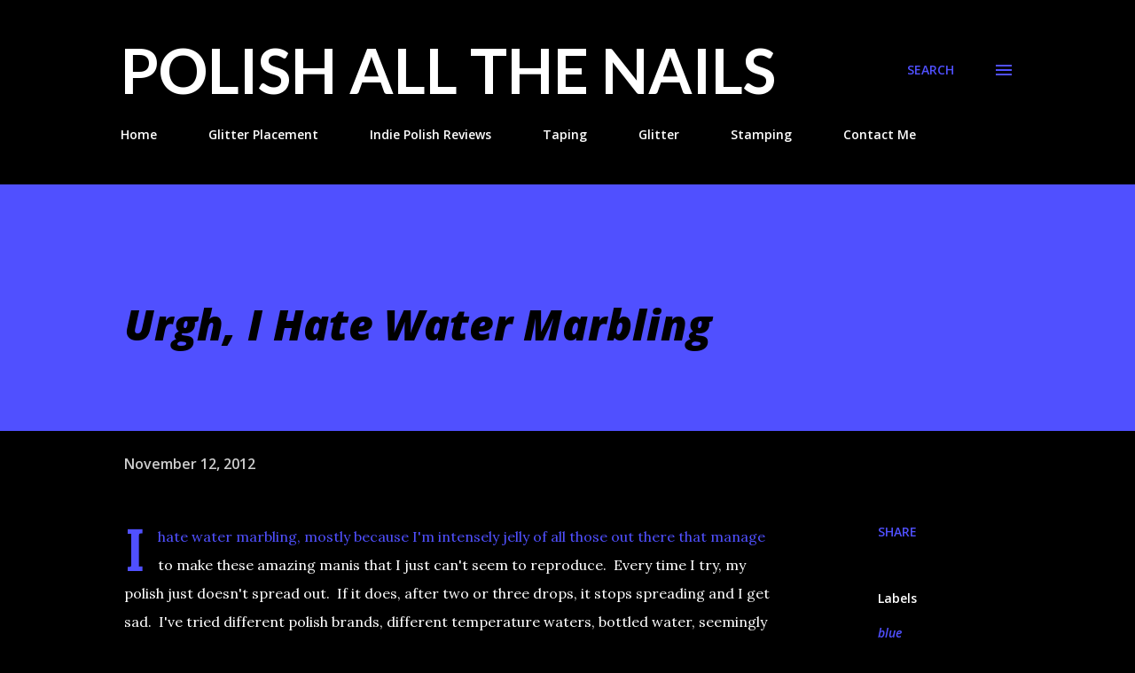

--- FILE ---
content_type: text/html; charset=UTF-8
request_url: https://www.realpolishallthenails.com/2012/11/urgh-i-hate-water-marbling.html
body_size: 38754
content:
<!DOCTYPE html>
<html dir='ltr' lang='en'>
<head>
<meta content='width=device-width, initial-scale=1' name='viewport'/>
<title>Urgh, I Hate Water Marbling</title>
<meta content='text/html; charset=UTF-8' http-equiv='Content-Type'/>
<!-- Chrome, Firefox OS and Opera -->
<meta content='#000000' name='theme-color'/>
<!-- Windows Phone -->
<meta content='#000000' name='msapplication-navbutton-color'/>
<meta content='blogger' name='generator'/>
<link href='https://www.realpolishallthenails.com/favicon.ico' rel='icon' type='image/x-icon'/>
<link href='http://www.realpolishallthenails.com/2012/11/urgh-i-hate-water-marbling.html' rel='canonical'/>
<link rel="alternate" type="application/atom+xml" title="                   Polish All the Nails - Atom" href="https://www.realpolishallthenails.com/feeds/posts/default" />
<link rel="alternate" type="application/rss+xml" title="                   Polish All the Nails - RSS" href="https://www.realpolishallthenails.com/feeds/posts/default?alt=rss" />
<link rel="service.post" type="application/atom+xml" title="                   Polish All the Nails - Atom" href="https://www.blogger.com/feeds/4171302729536635372/posts/default" />

<link rel="alternate" type="application/atom+xml" title="                   Polish All the Nails - Atom" href="https://www.realpolishallthenails.com/feeds/4242894056969931635/comments/default" />
<!--Can't find substitution for tag [blog.ieCssRetrofitLinks]-->
<link href='https://blogger.googleusercontent.com/img/b/R29vZ2xl/AVvXsEgsCwLd7de5BAiLipCExpg8Yl3pRhT9QpaJMiok-cmabjXCQkNPX2Sb_L9Rvk3pEKZSLd3Tpl5bAVeMS4fr1KJVX8CE4BeZS6_YcfS9OA1bn0ofFyf_80JisMhMy35CAry_sOqJv0YfAjA/s640/OPI+Water+Marbling+Nails+in+Blue+and+Purple+(2).JPG' rel='image_src'/>
<meta content='http://www.realpolishallthenails.com/2012/11/urgh-i-hate-water-marbling.html' property='og:url'/>
<meta content='Urgh, I Hate Water Marbling' property='og:title'/>
<meta content=' I hate water marbling, mostly because I&#39;m intensely jelly of all those out there that manage to make these amazing manis that I just can&#39;t ...' property='og:description'/>
<meta content='https://blogger.googleusercontent.com/img/b/R29vZ2xl/AVvXsEgsCwLd7de5BAiLipCExpg8Yl3pRhT9QpaJMiok-cmabjXCQkNPX2Sb_L9Rvk3pEKZSLd3Tpl5bAVeMS4fr1KJVX8CE4BeZS6_YcfS9OA1bn0ofFyf_80JisMhMy35CAry_sOqJv0YfAjA/w1200-h630-p-k-no-nu/OPI+Water+Marbling+Nails+in+Blue+and+Purple+(2).JPG' property='og:image'/>
<style type='text/css'>@font-face{font-family:'Lato';font-style:normal;font-weight:700;font-display:swap;src:url(//fonts.gstatic.com/s/lato/v25/S6u9w4BMUTPHh6UVSwaPGQ3q5d0N7w.woff2)format('woff2');unicode-range:U+0100-02BA,U+02BD-02C5,U+02C7-02CC,U+02CE-02D7,U+02DD-02FF,U+0304,U+0308,U+0329,U+1D00-1DBF,U+1E00-1E9F,U+1EF2-1EFF,U+2020,U+20A0-20AB,U+20AD-20C0,U+2113,U+2C60-2C7F,U+A720-A7FF;}@font-face{font-family:'Lato';font-style:normal;font-weight:700;font-display:swap;src:url(//fonts.gstatic.com/s/lato/v25/S6u9w4BMUTPHh6UVSwiPGQ3q5d0.woff2)format('woff2');unicode-range:U+0000-00FF,U+0131,U+0152-0153,U+02BB-02BC,U+02C6,U+02DA,U+02DC,U+0304,U+0308,U+0329,U+2000-206F,U+20AC,U+2122,U+2191,U+2193,U+2212,U+2215,U+FEFF,U+FFFD;}@font-face{font-family:'Lora';font-style:normal;font-weight:400;font-display:swap;src:url(//fonts.gstatic.com/s/lora/v37/0QI6MX1D_JOuGQbT0gvTJPa787weuxJMkq18ndeYxZ2JTg.woff2)format('woff2');unicode-range:U+0460-052F,U+1C80-1C8A,U+20B4,U+2DE0-2DFF,U+A640-A69F,U+FE2E-FE2F;}@font-face{font-family:'Lora';font-style:normal;font-weight:400;font-display:swap;src:url(//fonts.gstatic.com/s/lora/v37/0QI6MX1D_JOuGQbT0gvTJPa787weuxJFkq18ndeYxZ2JTg.woff2)format('woff2');unicode-range:U+0301,U+0400-045F,U+0490-0491,U+04B0-04B1,U+2116;}@font-face{font-family:'Lora';font-style:normal;font-weight:400;font-display:swap;src:url(//fonts.gstatic.com/s/lora/v37/0QI6MX1D_JOuGQbT0gvTJPa787weuxI9kq18ndeYxZ2JTg.woff2)format('woff2');unicode-range:U+0302-0303,U+0305,U+0307-0308,U+0310,U+0312,U+0315,U+031A,U+0326-0327,U+032C,U+032F-0330,U+0332-0333,U+0338,U+033A,U+0346,U+034D,U+0391-03A1,U+03A3-03A9,U+03B1-03C9,U+03D1,U+03D5-03D6,U+03F0-03F1,U+03F4-03F5,U+2016-2017,U+2034-2038,U+203C,U+2040,U+2043,U+2047,U+2050,U+2057,U+205F,U+2070-2071,U+2074-208E,U+2090-209C,U+20D0-20DC,U+20E1,U+20E5-20EF,U+2100-2112,U+2114-2115,U+2117-2121,U+2123-214F,U+2190,U+2192,U+2194-21AE,U+21B0-21E5,U+21F1-21F2,U+21F4-2211,U+2213-2214,U+2216-22FF,U+2308-230B,U+2310,U+2319,U+231C-2321,U+2336-237A,U+237C,U+2395,U+239B-23B7,U+23D0,U+23DC-23E1,U+2474-2475,U+25AF,U+25B3,U+25B7,U+25BD,U+25C1,U+25CA,U+25CC,U+25FB,U+266D-266F,U+27C0-27FF,U+2900-2AFF,U+2B0E-2B11,U+2B30-2B4C,U+2BFE,U+3030,U+FF5B,U+FF5D,U+1D400-1D7FF,U+1EE00-1EEFF;}@font-face{font-family:'Lora';font-style:normal;font-weight:400;font-display:swap;src:url(//fonts.gstatic.com/s/lora/v37/0QI6MX1D_JOuGQbT0gvTJPa787weuxIvkq18ndeYxZ2JTg.woff2)format('woff2');unicode-range:U+0001-000C,U+000E-001F,U+007F-009F,U+20DD-20E0,U+20E2-20E4,U+2150-218F,U+2190,U+2192,U+2194-2199,U+21AF,U+21E6-21F0,U+21F3,U+2218-2219,U+2299,U+22C4-22C6,U+2300-243F,U+2440-244A,U+2460-24FF,U+25A0-27BF,U+2800-28FF,U+2921-2922,U+2981,U+29BF,U+29EB,U+2B00-2BFF,U+4DC0-4DFF,U+FFF9-FFFB,U+10140-1018E,U+10190-1019C,U+101A0,U+101D0-101FD,U+102E0-102FB,U+10E60-10E7E,U+1D2C0-1D2D3,U+1D2E0-1D37F,U+1F000-1F0FF,U+1F100-1F1AD,U+1F1E6-1F1FF,U+1F30D-1F30F,U+1F315,U+1F31C,U+1F31E,U+1F320-1F32C,U+1F336,U+1F378,U+1F37D,U+1F382,U+1F393-1F39F,U+1F3A7-1F3A8,U+1F3AC-1F3AF,U+1F3C2,U+1F3C4-1F3C6,U+1F3CA-1F3CE,U+1F3D4-1F3E0,U+1F3ED,U+1F3F1-1F3F3,U+1F3F5-1F3F7,U+1F408,U+1F415,U+1F41F,U+1F426,U+1F43F,U+1F441-1F442,U+1F444,U+1F446-1F449,U+1F44C-1F44E,U+1F453,U+1F46A,U+1F47D,U+1F4A3,U+1F4B0,U+1F4B3,U+1F4B9,U+1F4BB,U+1F4BF,U+1F4C8-1F4CB,U+1F4D6,U+1F4DA,U+1F4DF,U+1F4E3-1F4E6,U+1F4EA-1F4ED,U+1F4F7,U+1F4F9-1F4FB,U+1F4FD-1F4FE,U+1F503,U+1F507-1F50B,U+1F50D,U+1F512-1F513,U+1F53E-1F54A,U+1F54F-1F5FA,U+1F610,U+1F650-1F67F,U+1F687,U+1F68D,U+1F691,U+1F694,U+1F698,U+1F6AD,U+1F6B2,U+1F6B9-1F6BA,U+1F6BC,U+1F6C6-1F6CF,U+1F6D3-1F6D7,U+1F6E0-1F6EA,U+1F6F0-1F6F3,U+1F6F7-1F6FC,U+1F700-1F7FF,U+1F800-1F80B,U+1F810-1F847,U+1F850-1F859,U+1F860-1F887,U+1F890-1F8AD,U+1F8B0-1F8BB,U+1F8C0-1F8C1,U+1F900-1F90B,U+1F93B,U+1F946,U+1F984,U+1F996,U+1F9E9,U+1FA00-1FA6F,U+1FA70-1FA7C,U+1FA80-1FA89,U+1FA8F-1FAC6,U+1FACE-1FADC,U+1FADF-1FAE9,U+1FAF0-1FAF8,U+1FB00-1FBFF;}@font-face{font-family:'Lora';font-style:normal;font-weight:400;font-display:swap;src:url(//fonts.gstatic.com/s/lora/v37/0QI6MX1D_JOuGQbT0gvTJPa787weuxJOkq18ndeYxZ2JTg.woff2)format('woff2');unicode-range:U+0102-0103,U+0110-0111,U+0128-0129,U+0168-0169,U+01A0-01A1,U+01AF-01B0,U+0300-0301,U+0303-0304,U+0308-0309,U+0323,U+0329,U+1EA0-1EF9,U+20AB;}@font-face{font-family:'Lora';font-style:normal;font-weight:400;font-display:swap;src:url(//fonts.gstatic.com/s/lora/v37/0QI6MX1D_JOuGQbT0gvTJPa787weuxJPkq18ndeYxZ2JTg.woff2)format('woff2');unicode-range:U+0100-02BA,U+02BD-02C5,U+02C7-02CC,U+02CE-02D7,U+02DD-02FF,U+0304,U+0308,U+0329,U+1D00-1DBF,U+1E00-1E9F,U+1EF2-1EFF,U+2020,U+20A0-20AB,U+20AD-20C0,U+2113,U+2C60-2C7F,U+A720-A7FF;}@font-face{font-family:'Lora';font-style:normal;font-weight:400;font-display:swap;src:url(//fonts.gstatic.com/s/lora/v37/0QI6MX1D_JOuGQbT0gvTJPa787weuxJBkq18ndeYxZ0.woff2)format('woff2');unicode-range:U+0000-00FF,U+0131,U+0152-0153,U+02BB-02BC,U+02C6,U+02DA,U+02DC,U+0304,U+0308,U+0329,U+2000-206F,U+20AC,U+2122,U+2191,U+2193,U+2212,U+2215,U+FEFF,U+FFFD;}@font-face{font-family:'Luckiest Guy';font-style:normal;font-weight:400;font-display:swap;src:url(//fonts.gstatic.com/s/luckiestguy/v25/_gP_1RrxsjcxVyin9l9n_j2hQ952ijl7aSqP.woff2)format('woff2');unicode-range:U+0100-02BA,U+02BD-02C5,U+02C7-02CC,U+02CE-02D7,U+02DD-02FF,U+0304,U+0308,U+0329,U+1D00-1DBF,U+1E00-1E9F,U+1EF2-1EFF,U+2020,U+20A0-20AB,U+20AD-20C0,U+2113,U+2C60-2C7F,U+A720-A7FF;}@font-face{font-family:'Luckiest Guy';font-style:normal;font-weight:400;font-display:swap;src:url(//fonts.gstatic.com/s/luckiestguy/v25/_gP_1RrxsjcxVyin9l9n_j2hTd52ijl7aQ.woff2)format('woff2');unicode-range:U+0000-00FF,U+0131,U+0152-0153,U+02BB-02BC,U+02C6,U+02DA,U+02DC,U+0304,U+0308,U+0329,U+2000-206F,U+20AC,U+2122,U+2191,U+2193,U+2212,U+2215,U+FEFF,U+FFFD;}@font-face{font-family:'Open Sans';font-style:italic;font-weight:600;font-stretch:100%;font-display:swap;src:url(//fonts.gstatic.com/s/opensans/v44/memtYaGs126MiZpBA-UFUIcVXSCEkx2cmqvXlWqWtE6FxZCJgvAQ.woff2)format('woff2');unicode-range:U+0460-052F,U+1C80-1C8A,U+20B4,U+2DE0-2DFF,U+A640-A69F,U+FE2E-FE2F;}@font-face{font-family:'Open Sans';font-style:italic;font-weight:600;font-stretch:100%;font-display:swap;src:url(//fonts.gstatic.com/s/opensans/v44/memtYaGs126MiZpBA-UFUIcVXSCEkx2cmqvXlWqWvU6FxZCJgvAQ.woff2)format('woff2');unicode-range:U+0301,U+0400-045F,U+0490-0491,U+04B0-04B1,U+2116;}@font-face{font-family:'Open Sans';font-style:italic;font-weight:600;font-stretch:100%;font-display:swap;src:url(//fonts.gstatic.com/s/opensans/v44/memtYaGs126MiZpBA-UFUIcVXSCEkx2cmqvXlWqWtU6FxZCJgvAQ.woff2)format('woff2');unicode-range:U+1F00-1FFF;}@font-face{font-family:'Open Sans';font-style:italic;font-weight:600;font-stretch:100%;font-display:swap;src:url(//fonts.gstatic.com/s/opensans/v44/memtYaGs126MiZpBA-UFUIcVXSCEkx2cmqvXlWqWuk6FxZCJgvAQ.woff2)format('woff2');unicode-range:U+0370-0377,U+037A-037F,U+0384-038A,U+038C,U+038E-03A1,U+03A3-03FF;}@font-face{font-family:'Open Sans';font-style:italic;font-weight:600;font-stretch:100%;font-display:swap;src:url(//fonts.gstatic.com/s/opensans/v44/memtYaGs126MiZpBA-UFUIcVXSCEkx2cmqvXlWqWu06FxZCJgvAQ.woff2)format('woff2');unicode-range:U+0307-0308,U+0590-05FF,U+200C-2010,U+20AA,U+25CC,U+FB1D-FB4F;}@font-face{font-family:'Open Sans';font-style:italic;font-weight:600;font-stretch:100%;font-display:swap;src:url(//fonts.gstatic.com/s/opensans/v44/memtYaGs126MiZpBA-UFUIcVXSCEkx2cmqvXlWqWxU6FxZCJgvAQ.woff2)format('woff2');unicode-range:U+0302-0303,U+0305,U+0307-0308,U+0310,U+0312,U+0315,U+031A,U+0326-0327,U+032C,U+032F-0330,U+0332-0333,U+0338,U+033A,U+0346,U+034D,U+0391-03A1,U+03A3-03A9,U+03B1-03C9,U+03D1,U+03D5-03D6,U+03F0-03F1,U+03F4-03F5,U+2016-2017,U+2034-2038,U+203C,U+2040,U+2043,U+2047,U+2050,U+2057,U+205F,U+2070-2071,U+2074-208E,U+2090-209C,U+20D0-20DC,U+20E1,U+20E5-20EF,U+2100-2112,U+2114-2115,U+2117-2121,U+2123-214F,U+2190,U+2192,U+2194-21AE,U+21B0-21E5,U+21F1-21F2,U+21F4-2211,U+2213-2214,U+2216-22FF,U+2308-230B,U+2310,U+2319,U+231C-2321,U+2336-237A,U+237C,U+2395,U+239B-23B7,U+23D0,U+23DC-23E1,U+2474-2475,U+25AF,U+25B3,U+25B7,U+25BD,U+25C1,U+25CA,U+25CC,U+25FB,U+266D-266F,U+27C0-27FF,U+2900-2AFF,U+2B0E-2B11,U+2B30-2B4C,U+2BFE,U+3030,U+FF5B,U+FF5D,U+1D400-1D7FF,U+1EE00-1EEFF;}@font-face{font-family:'Open Sans';font-style:italic;font-weight:600;font-stretch:100%;font-display:swap;src:url(//fonts.gstatic.com/s/opensans/v44/memtYaGs126MiZpBA-UFUIcVXSCEkx2cmqvXlWqW106FxZCJgvAQ.woff2)format('woff2');unicode-range:U+0001-000C,U+000E-001F,U+007F-009F,U+20DD-20E0,U+20E2-20E4,U+2150-218F,U+2190,U+2192,U+2194-2199,U+21AF,U+21E6-21F0,U+21F3,U+2218-2219,U+2299,U+22C4-22C6,U+2300-243F,U+2440-244A,U+2460-24FF,U+25A0-27BF,U+2800-28FF,U+2921-2922,U+2981,U+29BF,U+29EB,U+2B00-2BFF,U+4DC0-4DFF,U+FFF9-FFFB,U+10140-1018E,U+10190-1019C,U+101A0,U+101D0-101FD,U+102E0-102FB,U+10E60-10E7E,U+1D2C0-1D2D3,U+1D2E0-1D37F,U+1F000-1F0FF,U+1F100-1F1AD,U+1F1E6-1F1FF,U+1F30D-1F30F,U+1F315,U+1F31C,U+1F31E,U+1F320-1F32C,U+1F336,U+1F378,U+1F37D,U+1F382,U+1F393-1F39F,U+1F3A7-1F3A8,U+1F3AC-1F3AF,U+1F3C2,U+1F3C4-1F3C6,U+1F3CA-1F3CE,U+1F3D4-1F3E0,U+1F3ED,U+1F3F1-1F3F3,U+1F3F5-1F3F7,U+1F408,U+1F415,U+1F41F,U+1F426,U+1F43F,U+1F441-1F442,U+1F444,U+1F446-1F449,U+1F44C-1F44E,U+1F453,U+1F46A,U+1F47D,U+1F4A3,U+1F4B0,U+1F4B3,U+1F4B9,U+1F4BB,U+1F4BF,U+1F4C8-1F4CB,U+1F4D6,U+1F4DA,U+1F4DF,U+1F4E3-1F4E6,U+1F4EA-1F4ED,U+1F4F7,U+1F4F9-1F4FB,U+1F4FD-1F4FE,U+1F503,U+1F507-1F50B,U+1F50D,U+1F512-1F513,U+1F53E-1F54A,U+1F54F-1F5FA,U+1F610,U+1F650-1F67F,U+1F687,U+1F68D,U+1F691,U+1F694,U+1F698,U+1F6AD,U+1F6B2,U+1F6B9-1F6BA,U+1F6BC,U+1F6C6-1F6CF,U+1F6D3-1F6D7,U+1F6E0-1F6EA,U+1F6F0-1F6F3,U+1F6F7-1F6FC,U+1F700-1F7FF,U+1F800-1F80B,U+1F810-1F847,U+1F850-1F859,U+1F860-1F887,U+1F890-1F8AD,U+1F8B0-1F8BB,U+1F8C0-1F8C1,U+1F900-1F90B,U+1F93B,U+1F946,U+1F984,U+1F996,U+1F9E9,U+1FA00-1FA6F,U+1FA70-1FA7C,U+1FA80-1FA89,U+1FA8F-1FAC6,U+1FACE-1FADC,U+1FADF-1FAE9,U+1FAF0-1FAF8,U+1FB00-1FBFF;}@font-face{font-family:'Open Sans';font-style:italic;font-weight:600;font-stretch:100%;font-display:swap;src:url(//fonts.gstatic.com/s/opensans/v44/memtYaGs126MiZpBA-UFUIcVXSCEkx2cmqvXlWqWtk6FxZCJgvAQ.woff2)format('woff2');unicode-range:U+0102-0103,U+0110-0111,U+0128-0129,U+0168-0169,U+01A0-01A1,U+01AF-01B0,U+0300-0301,U+0303-0304,U+0308-0309,U+0323,U+0329,U+1EA0-1EF9,U+20AB;}@font-face{font-family:'Open Sans';font-style:italic;font-weight:600;font-stretch:100%;font-display:swap;src:url(//fonts.gstatic.com/s/opensans/v44/memtYaGs126MiZpBA-UFUIcVXSCEkx2cmqvXlWqWt06FxZCJgvAQ.woff2)format('woff2');unicode-range:U+0100-02BA,U+02BD-02C5,U+02C7-02CC,U+02CE-02D7,U+02DD-02FF,U+0304,U+0308,U+0329,U+1D00-1DBF,U+1E00-1E9F,U+1EF2-1EFF,U+2020,U+20A0-20AB,U+20AD-20C0,U+2113,U+2C60-2C7F,U+A720-A7FF;}@font-face{font-family:'Open Sans';font-style:italic;font-weight:600;font-stretch:100%;font-display:swap;src:url(//fonts.gstatic.com/s/opensans/v44/memtYaGs126MiZpBA-UFUIcVXSCEkx2cmqvXlWqWuU6FxZCJgg.woff2)format('woff2');unicode-range:U+0000-00FF,U+0131,U+0152-0153,U+02BB-02BC,U+02C6,U+02DA,U+02DC,U+0304,U+0308,U+0329,U+2000-206F,U+20AC,U+2122,U+2191,U+2193,U+2212,U+2215,U+FEFF,U+FFFD;}@font-face{font-family:'Open Sans';font-style:italic;font-weight:800;font-stretch:100%;font-display:swap;src:url(//fonts.gstatic.com/s/opensans/v44/memtYaGs126MiZpBA-UFUIcVXSCEkx2cmqvXlWqWtE6FxZCJgvAQ.woff2)format('woff2');unicode-range:U+0460-052F,U+1C80-1C8A,U+20B4,U+2DE0-2DFF,U+A640-A69F,U+FE2E-FE2F;}@font-face{font-family:'Open Sans';font-style:italic;font-weight:800;font-stretch:100%;font-display:swap;src:url(//fonts.gstatic.com/s/opensans/v44/memtYaGs126MiZpBA-UFUIcVXSCEkx2cmqvXlWqWvU6FxZCJgvAQ.woff2)format('woff2');unicode-range:U+0301,U+0400-045F,U+0490-0491,U+04B0-04B1,U+2116;}@font-face{font-family:'Open Sans';font-style:italic;font-weight:800;font-stretch:100%;font-display:swap;src:url(//fonts.gstatic.com/s/opensans/v44/memtYaGs126MiZpBA-UFUIcVXSCEkx2cmqvXlWqWtU6FxZCJgvAQ.woff2)format('woff2');unicode-range:U+1F00-1FFF;}@font-face{font-family:'Open Sans';font-style:italic;font-weight:800;font-stretch:100%;font-display:swap;src:url(//fonts.gstatic.com/s/opensans/v44/memtYaGs126MiZpBA-UFUIcVXSCEkx2cmqvXlWqWuk6FxZCJgvAQ.woff2)format('woff2');unicode-range:U+0370-0377,U+037A-037F,U+0384-038A,U+038C,U+038E-03A1,U+03A3-03FF;}@font-face{font-family:'Open Sans';font-style:italic;font-weight:800;font-stretch:100%;font-display:swap;src:url(//fonts.gstatic.com/s/opensans/v44/memtYaGs126MiZpBA-UFUIcVXSCEkx2cmqvXlWqWu06FxZCJgvAQ.woff2)format('woff2');unicode-range:U+0307-0308,U+0590-05FF,U+200C-2010,U+20AA,U+25CC,U+FB1D-FB4F;}@font-face{font-family:'Open Sans';font-style:italic;font-weight:800;font-stretch:100%;font-display:swap;src:url(//fonts.gstatic.com/s/opensans/v44/memtYaGs126MiZpBA-UFUIcVXSCEkx2cmqvXlWqWxU6FxZCJgvAQ.woff2)format('woff2');unicode-range:U+0302-0303,U+0305,U+0307-0308,U+0310,U+0312,U+0315,U+031A,U+0326-0327,U+032C,U+032F-0330,U+0332-0333,U+0338,U+033A,U+0346,U+034D,U+0391-03A1,U+03A3-03A9,U+03B1-03C9,U+03D1,U+03D5-03D6,U+03F0-03F1,U+03F4-03F5,U+2016-2017,U+2034-2038,U+203C,U+2040,U+2043,U+2047,U+2050,U+2057,U+205F,U+2070-2071,U+2074-208E,U+2090-209C,U+20D0-20DC,U+20E1,U+20E5-20EF,U+2100-2112,U+2114-2115,U+2117-2121,U+2123-214F,U+2190,U+2192,U+2194-21AE,U+21B0-21E5,U+21F1-21F2,U+21F4-2211,U+2213-2214,U+2216-22FF,U+2308-230B,U+2310,U+2319,U+231C-2321,U+2336-237A,U+237C,U+2395,U+239B-23B7,U+23D0,U+23DC-23E1,U+2474-2475,U+25AF,U+25B3,U+25B7,U+25BD,U+25C1,U+25CA,U+25CC,U+25FB,U+266D-266F,U+27C0-27FF,U+2900-2AFF,U+2B0E-2B11,U+2B30-2B4C,U+2BFE,U+3030,U+FF5B,U+FF5D,U+1D400-1D7FF,U+1EE00-1EEFF;}@font-face{font-family:'Open Sans';font-style:italic;font-weight:800;font-stretch:100%;font-display:swap;src:url(//fonts.gstatic.com/s/opensans/v44/memtYaGs126MiZpBA-UFUIcVXSCEkx2cmqvXlWqW106FxZCJgvAQ.woff2)format('woff2');unicode-range:U+0001-000C,U+000E-001F,U+007F-009F,U+20DD-20E0,U+20E2-20E4,U+2150-218F,U+2190,U+2192,U+2194-2199,U+21AF,U+21E6-21F0,U+21F3,U+2218-2219,U+2299,U+22C4-22C6,U+2300-243F,U+2440-244A,U+2460-24FF,U+25A0-27BF,U+2800-28FF,U+2921-2922,U+2981,U+29BF,U+29EB,U+2B00-2BFF,U+4DC0-4DFF,U+FFF9-FFFB,U+10140-1018E,U+10190-1019C,U+101A0,U+101D0-101FD,U+102E0-102FB,U+10E60-10E7E,U+1D2C0-1D2D3,U+1D2E0-1D37F,U+1F000-1F0FF,U+1F100-1F1AD,U+1F1E6-1F1FF,U+1F30D-1F30F,U+1F315,U+1F31C,U+1F31E,U+1F320-1F32C,U+1F336,U+1F378,U+1F37D,U+1F382,U+1F393-1F39F,U+1F3A7-1F3A8,U+1F3AC-1F3AF,U+1F3C2,U+1F3C4-1F3C6,U+1F3CA-1F3CE,U+1F3D4-1F3E0,U+1F3ED,U+1F3F1-1F3F3,U+1F3F5-1F3F7,U+1F408,U+1F415,U+1F41F,U+1F426,U+1F43F,U+1F441-1F442,U+1F444,U+1F446-1F449,U+1F44C-1F44E,U+1F453,U+1F46A,U+1F47D,U+1F4A3,U+1F4B0,U+1F4B3,U+1F4B9,U+1F4BB,U+1F4BF,U+1F4C8-1F4CB,U+1F4D6,U+1F4DA,U+1F4DF,U+1F4E3-1F4E6,U+1F4EA-1F4ED,U+1F4F7,U+1F4F9-1F4FB,U+1F4FD-1F4FE,U+1F503,U+1F507-1F50B,U+1F50D,U+1F512-1F513,U+1F53E-1F54A,U+1F54F-1F5FA,U+1F610,U+1F650-1F67F,U+1F687,U+1F68D,U+1F691,U+1F694,U+1F698,U+1F6AD,U+1F6B2,U+1F6B9-1F6BA,U+1F6BC,U+1F6C6-1F6CF,U+1F6D3-1F6D7,U+1F6E0-1F6EA,U+1F6F0-1F6F3,U+1F6F7-1F6FC,U+1F700-1F7FF,U+1F800-1F80B,U+1F810-1F847,U+1F850-1F859,U+1F860-1F887,U+1F890-1F8AD,U+1F8B0-1F8BB,U+1F8C0-1F8C1,U+1F900-1F90B,U+1F93B,U+1F946,U+1F984,U+1F996,U+1F9E9,U+1FA00-1FA6F,U+1FA70-1FA7C,U+1FA80-1FA89,U+1FA8F-1FAC6,U+1FACE-1FADC,U+1FADF-1FAE9,U+1FAF0-1FAF8,U+1FB00-1FBFF;}@font-face{font-family:'Open Sans';font-style:italic;font-weight:800;font-stretch:100%;font-display:swap;src:url(//fonts.gstatic.com/s/opensans/v44/memtYaGs126MiZpBA-UFUIcVXSCEkx2cmqvXlWqWtk6FxZCJgvAQ.woff2)format('woff2');unicode-range:U+0102-0103,U+0110-0111,U+0128-0129,U+0168-0169,U+01A0-01A1,U+01AF-01B0,U+0300-0301,U+0303-0304,U+0308-0309,U+0323,U+0329,U+1EA0-1EF9,U+20AB;}@font-face{font-family:'Open Sans';font-style:italic;font-weight:800;font-stretch:100%;font-display:swap;src:url(//fonts.gstatic.com/s/opensans/v44/memtYaGs126MiZpBA-UFUIcVXSCEkx2cmqvXlWqWt06FxZCJgvAQ.woff2)format('woff2');unicode-range:U+0100-02BA,U+02BD-02C5,U+02C7-02CC,U+02CE-02D7,U+02DD-02FF,U+0304,U+0308,U+0329,U+1D00-1DBF,U+1E00-1E9F,U+1EF2-1EFF,U+2020,U+20A0-20AB,U+20AD-20C0,U+2113,U+2C60-2C7F,U+A720-A7FF;}@font-face{font-family:'Open Sans';font-style:italic;font-weight:800;font-stretch:100%;font-display:swap;src:url(//fonts.gstatic.com/s/opensans/v44/memtYaGs126MiZpBA-UFUIcVXSCEkx2cmqvXlWqWuU6FxZCJgg.woff2)format('woff2');unicode-range:U+0000-00FF,U+0131,U+0152-0153,U+02BB-02BC,U+02C6,U+02DA,U+02DC,U+0304,U+0308,U+0329,U+2000-206F,U+20AC,U+2122,U+2191,U+2193,U+2212,U+2215,U+FEFF,U+FFFD;}@font-face{font-family:'Open Sans';font-style:normal;font-weight:400;font-stretch:100%;font-display:swap;src:url(//fonts.gstatic.com/s/opensans/v44/memvYaGs126MiZpBA-UvWbX2vVnXBbObj2OVTSKmu0SC55K5gw.woff2)format('woff2');unicode-range:U+0460-052F,U+1C80-1C8A,U+20B4,U+2DE0-2DFF,U+A640-A69F,U+FE2E-FE2F;}@font-face{font-family:'Open Sans';font-style:normal;font-weight:400;font-stretch:100%;font-display:swap;src:url(//fonts.gstatic.com/s/opensans/v44/memvYaGs126MiZpBA-UvWbX2vVnXBbObj2OVTSumu0SC55K5gw.woff2)format('woff2');unicode-range:U+0301,U+0400-045F,U+0490-0491,U+04B0-04B1,U+2116;}@font-face{font-family:'Open Sans';font-style:normal;font-weight:400;font-stretch:100%;font-display:swap;src:url(//fonts.gstatic.com/s/opensans/v44/memvYaGs126MiZpBA-UvWbX2vVnXBbObj2OVTSOmu0SC55K5gw.woff2)format('woff2');unicode-range:U+1F00-1FFF;}@font-face{font-family:'Open Sans';font-style:normal;font-weight:400;font-stretch:100%;font-display:swap;src:url(//fonts.gstatic.com/s/opensans/v44/memvYaGs126MiZpBA-UvWbX2vVnXBbObj2OVTSymu0SC55K5gw.woff2)format('woff2');unicode-range:U+0370-0377,U+037A-037F,U+0384-038A,U+038C,U+038E-03A1,U+03A3-03FF;}@font-face{font-family:'Open Sans';font-style:normal;font-weight:400;font-stretch:100%;font-display:swap;src:url(//fonts.gstatic.com/s/opensans/v44/memvYaGs126MiZpBA-UvWbX2vVnXBbObj2OVTS2mu0SC55K5gw.woff2)format('woff2');unicode-range:U+0307-0308,U+0590-05FF,U+200C-2010,U+20AA,U+25CC,U+FB1D-FB4F;}@font-face{font-family:'Open Sans';font-style:normal;font-weight:400;font-stretch:100%;font-display:swap;src:url(//fonts.gstatic.com/s/opensans/v44/memvYaGs126MiZpBA-UvWbX2vVnXBbObj2OVTVOmu0SC55K5gw.woff2)format('woff2');unicode-range:U+0302-0303,U+0305,U+0307-0308,U+0310,U+0312,U+0315,U+031A,U+0326-0327,U+032C,U+032F-0330,U+0332-0333,U+0338,U+033A,U+0346,U+034D,U+0391-03A1,U+03A3-03A9,U+03B1-03C9,U+03D1,U+03D5-03D6,U+03F0-03F1,U+03F4-03F5,U+2016-2017,U+2034-2038,U+203C,U+2040,U+2043,U+2047,U+2050,U+2057,U+205F,U+2070-2071,U+2074-208E,U+2090-209C,U+20D0-20DC,U+20E1,U+20E5-20EF,U+2100-2112,U+2114-2115,U+2117-2121,U+2123-214F,U+2190,U+2192,U+2194-21AE,U+21B0-21E5,U+21F1-21F2,U+21F4-2211,U+2213-2214,U+2216-22FF,U+2308-230B,U+2310,U+2319,U+231C-2321,U+2336-237A,U+237C,U+2395,U+239B-23B7,U+23D0,U+23DC-23E1,U+2474-2475,U+25AF,U+25B3,U+25B7,U+25BD,U+25C1,U+25CA,U+25CC,U+25FB,U+266D-266F,U+27C0-27FF,U+2900-2AFF,U+2B0E-2B11,U+2B30-2B4C,U+2BFE,U+3030,U+FF5B,U+FF5D,U+1D400-1D7FF,U+1EE00-1EEFF;}@font-face{font-family:'Open Sans';font-style:normal;font-weight:400;font-stretch:100%;font-display:swap;src:url(//fonts.gstatic.com/s/opensans/v44/memvYaGs126MiZpBA-UvWbX2vVnXBbObj2OVTUGmu0SC55K5gw.woff2)format('woff2');unicode-range:U+0001-000C,U+000E-001F,U+007F-009F,U+20DD-20E0,U+20E2-20E4,U+2150-218F,U+2190,U+2192,U+2194-2199,U+21AF,U+21E6-21F0,U+21F3,U+2218-2219,U+2299,U+22C4-22C6,U+2300-243F,U+2440-244A,U+2460-24FF,U+25A0-27BF,U+2800-28FF,U+2921-2922,U+2981,U+29BF,U+29EB,U+2B00-2BFF,U+4DC0-4DFF,U+FFF9-FFFB,U+10140-1018E,U+10190-1019C,U+101A0,U+101D0-101FD,U+102E0-102FB,U+10E60-10E7E,U+1D2C0-1D2D3,U+1D2E0-1D37F,U+1F000-1F0FF,U+1F100-1F1AD,U+1F1E6-1F1FF,U+1F30D-1F30F,U+1F315,U+1F31C,U+1F31E,U+1F320-1F32C,U+1F336,U+1F378,U+1F37D,U+1F382,U+1F393-1F39F,U+1F3A7-1F3A8,U+1F3AC-1F3AF,U+1F3C2,U+1F3C4-1F3C6,U+1F3CA-1F3CE,U+1F3D4-1F3E0,U+1F3ED,U+1F3F1-1F3F3,U+1F3F5-1F3F7,U+1F408,U+1F415,U+1F41F,U+1F426,U+1F43F,U+1F441-1F442,U+1F444,U+1F446-1F449,U+1F44C-1F44E,U+1F453,U+1F46A,U+1F47D,U+1F4A3,U+1F4B0,U+1F4B3,U+1F4B9,U+1F4BB,U+1F4BF,U+1F4C8-1F4CB,U+1F4D6,U+1F4DA,U+1F4DF,U+1F4E3-1F4E6,U+1F4EA-1F4ED,U+1F4F7,U+1F4F9-1F4FB,U+1F4FD-1F4FE,U+1F503,U+1F507-1F50B,U+1F50D,U+1F512-1F513,U+1F53E-1F54A,U+1F54F-1F5FA,U+1F610,U+1F650-1F67F,U+1F687,U+1F68D,U+1F691,U+1F694,U+1F698,U+1F6AD,U+1F6B2,U+1F6B9-1F6BA,U+1F6BC,U+1F6C6-1F6CF,U+1F6D3-1F6D7,U+1F6E0-1F6EA,U+1F6F0-1F6F3,U+1F6F7-1F6FC,U+1F700-1F7FF,U+1F800-1F80B,U+1F810-1F847,U+1F850-1F859,U+1F860-1F887,U+1F890-1F8AD,U+1F8B0-1F8BB,U+1F8C0-1F8C1,U+1F900-1F90B,U+1F93B,U+1F946,U+1F984,U+1F996,U+1F9E9,U+1FA00-1FA6F,U+1FA70-1FA7C,U+1FA80-1FA89,U+1FA8F-1FAC6,U+1FACE-1FADC,U+1FADF-1FAE9,U+1FAF0-1FAF8,U+1FB00-1FBFF;}@font-face{font-family:'Open Sans';font-style:normal;font-weight:400;font-stretch:100%;font-display:swap;src:url(//fonts.gstatic.com/s/opensans/v44/memvYaGs126MiZpBA-UvWbX2vVnXBbObj2OVTSCmu0SC55K5gw.woff2)format('woff2');unicode-range:U+0102-0103,U+0110-0111,U+0128-0129,U+0168-0169,U+01A0-01A1,U+01AF-01B0,U+0300-0301,U+0303-0304,U+0308-0309,U+0323,U+0329,U+1EA0-1EF9,U+20AB;}@font-face{font-family:'Open Sans';font-style:normal;font-weight:400;font-stretch:100%;font-display:swap;src:url(//fonts.gstatic.com/s/opensans/v44/memvYaGs126MiZpBA-UvWbX2vVnXBbObj2OVTSGmu0SC55K5gw.woff2)format('woff2');unicode-range:U+0100-02BA,U+02BD-02C5,U+02C7-02CC,U+02CE-02D7,U+02DD-02FF,U+0304,U+0308,U+0329,U+1D00-1DBF,U+1E00-1E9F,U+1EF2-1EFF,U+2020,U+20A0-20AB,U+20AD-20C0,U+2113,U+2C60-2C7F,U+A720-A7FF;}@font-face{font-family:'Open Sans';font-style:normal;font-weight:400;font-stretch:100%;font-display:swap;src:url(//fonts.gstatic.com/s/opensans/v44/memvYaGs126MiZpBA-UvWbX2vVnXBbObj2OVTS-mu0SC55I.woff2)format('woff2');unicode-range:U+0000-00FF,U+0131,U+0152-0153,U+02BB-02BC,U+02C6,U+02DA,U+02DC,U+0304,U+0308,U+0329,U+2000-206F,U+20AC,U+2122,U+2191,U+2193,U+2212,U+2215,U+FEFF,U+FFFD;}@font-face{font-family:'Open Sans';font-style:normal;font-weight:600;font-stretch:100%;font-display:swap;src:url(//fonts.gstatic.com/s/opensans/v44/memvYaGs126MiZpBA-UvWbX2vVnXBbObj2OVTSKmu0SC55K5gw.woff2)format('woff2');unicode-range:U+0460-052F,U+1C80-1C8A,U+20B4,U+2DE0-2DFF,U+A640-A69F,U+FE2E-FE2F;}@font-face{font-family:'Open Sans';font-style:normal;font-weight:600;font-stretch:100%;font-display:swap;src:url(//fonts.gstatic.com/s/opensans/v44/memvYaGs126MiZpBA-UvWbX2vVnXBbObj2OVTSumu0SC55K5gw.woff2)format('woff2');unicode-range:U+0301,U+0400-045F,U+0490-0491,U+04B0-04B1,U+2116;}@font-face{font-family:'Open Sans';font-style:normal;font-weight:600;font-stretch:100%;font-display:swap;src:url(//fonts.gstatic.com/s/opensans/v44/memvYaGs126MiZpBA-UvWbX2vVnXBbObj2OVTSOmu0SC55K5gw.woff2)format('woff2');unicode-range:U+1F00-1FFF;}@font-face{font-family:'Open Sans';font-style:normal;font-weight:600;font-stretch:100%;font-display:swap;src:url(//fonts.gstatic.com/s/opensans/v44/memvYaGs126MiZpBA-UvWbX2vVnXBbObj2OVTSymu0SC55K5gw.woff2)format('woff2');unicode-range:U+0370-0377,U+037A-037F,U+0384-038A,U+038C,U+038E-03A1,U+03A3-03FF;}@font-face{font-family:'Open Sans';font-style:normal;font-weight:600;font-stretch:100%;font-display:swap;src:url(//fonts.gstatic.com/s/opensans/v44/memvYaGs126MiZpBA-UvWbX2vVnXBbObj2OVTS2mu0SC55K5gw.woff2)format('woff2');unicode-range:U+0307-0308,U+0590-05FF,U+200C-2010,U+20AA,U+25CC,U+FB1D-FB4F;}@font-face{font-family:'Open Sans';font-style:normal;font-weight:600;font-stretch:100%;font-display:swap;src:url(//fonts.gstatic.com/s/opensans/v44/memvYaGs126MiZpBA-UvWbX2vVnXBbObj2OVTVOmu0SC55K5gw.woff2)format('woff2');unicode-range:U+0302-0303,U+0305,U+0307-0308,U+0310,U+0312,U+0315,U+031A,U+0326-0327,U+032C,U+032F-0330,U+0332-0333,U+0338,U+033A,U+0346,U+034D,U+0391-03A1,U+03A3-03A9,U+03B1-03C9,U+03D1,U+03D5-03D6,U+03F0-03F1,U+03F4-03F5,U+2016-2017,U+2034-2038,U+203C,U+2040,U+2043,U+2047,U+2050,U+2057,U+205F,U+2070-2071,U+2074-208E,U+2090-209C,U+20D0-20DC,U+20E1,U+20E5-20EF,U+2100-2112,U+2114-2115,U+2117-2121,U+2123-214F,U+2190,U+2192,U+2194-21AE,U+21B0-21E5,U+21F1-21F2,U+21F4-2211,U+2213-2214,U+2216-22FF,U+2308-230B,U+2310,U+2319,U+231C-2321,U+2336-237A,U+237C,U+2395,U+239B-23B7,U+23D0,U+23DC-23E1,U+2474-2475,U+25AF,U+25B3,U+25B7,U+25BD,U+25C1,U+25CA,U+25CC,U+25FB,U+266D-266F,U+27C0-27FF,U+2900-2AFF,U+2B0E-2B11,U+2B30-2B4C,U+2BFE,U+3030,U+FF5B,U+FF5D,U+1D400-1D7FF,U+1EE00-1EEFF;}@font-face{font-family:'Open Sans';font-style:normal;font-weight:600;font-stretch:100%;font-display:swap;src:url(//fonts.gstatic.com/s/opensans/v44/memvYaGs126MiZpBA-UvWbX2vVnXBbObj2OVTUGmu0SC55K5gw.woff2)format('woff2');unicode-range:U+0001-000C,U+000E-001F,U+007F-009F,U+20DD-20E0,U+20E2-20E4,U+2150-218F,U+2190,U+2192,U+2194-2199,U+21AF,U+21E6-21F0,U+21F3,U+2218-2219,U+2299,U+22C4-22C6,U+2300-243F,U+2440-244A,U+2460-24FF,U+25A0-27BF,U+2800-28FF,U+2921-2922,U+2981,U+29BF,U+29EB,U+2B00-2BFF,U+4DC0-4DFF,U+FFF9-FFFB,U+10140-1018E,U+10190-1019C,U+101A0,U+101D0-101FD,U+102E0-102FB,U+10E60-10E7E,U+1D2C0-1D2D3,U+1D2E0-1D37F,U+1F000-1F0FF,U+1F100-1F1AD,U+1F1E6-1F1FF,U+1F30D-1F30F,U+1F315,U+1F31C,U+1F31E,U+1F320-1F32C,U+1F336,U+1F378,U+1F37D,U+1F382,U+1F393-1F39F,U+1F3A7-1F3A8,U+1F3AC-1F3AF,U+1F3C2,U+1F3C4-1F3C6,U+1F3CA-1F3CE,U+1F3D4-1F3E0,U+1F3ED,U+1F3F1-1F3F3,U+1F3F5-1F3F7,U+1F408,U+1F415,U+1F41F,U+1F426,U+1F43F,U+1F441-1F442,U+1F444,U+1F446-1F449,U+1F44C-1F44E,U+1F453,U+1F46A,U+1F47D,U+1F4A3,U+1F4B0,U+1F4B3,U+1F4B9,U+1F4BB,U+1F4BF,U+1F4C8-1F4CB,U+1F4D6,U+1F4DA,U+1F4DF,U+1F4E3-1F4E6,U+1F4EA-1F4ED,U+1F4F7,U+1F4F9-1F4FB,U+1F4FD-1F4FE,U+1F503,U+1F507-1F50B,U+1F50D,U+1F512-1F513,U+1F53E-1F54A,U+1F54F-1F5FA,U+1F610,U+1F650-1F67F,U+1F687,U+1F68D,U+1F691,U+1F694,U+1F698,U+1F6AD,U+1F6B2,U+1F6B9-1F6BA,U+1F6BC,U+1F6C6-1F6CF,U+1F6D3-1F6D7,U+1F6E0-1F6EA,U+1F6F0-1F6F3,U+1F6F7-1F6FC,U+1F700-1F7FF,U+1F800-1F80B,U+1F810-1F847,U+1F850-1F859,U+1F860-1F887,U+1F890-1F8AD,U+1F8B0-1F8BB,U+1F8C0-1F8C1,U+1F900-1F90B,U+1F93B,U+1F946,U+1F984,U+1F996,U+1F9E9,U+1FA00-1FA6F,U+1FA70-1FA7C,U+1FA80-1FA89,U+1FA8F-1FAC6,U+1FACE-1FADC,U+1FADF-1FAE9,U+1FAF0-1FAF8,U+1FB00-1FBFF;}@font-face{font-family:'Open Sans';font-style:normal;font-weight:600;font-stretch:100%;font-display:swap;src:url(//fonts.gstatic.com/s/opensans/v44/memvYaGs126MiZpBA-UvWbX2vVnXBbObj2OVTSCmu0SC55K5gw.woff2)format('woff2');unicode-range:U+0102-0103,U+0110-0111,U+0128-0129,U+0168-0169,U+01A0-01A1,U+01AF-01B0,U+0300-0301,U+0303-0304,U+0308-0309,U+0323,U+0329,U+1EA0-1EF9,U+20AB;}@font-face{font-family:'Open Sans';font-style:normal;font-weight:600;font-stretch:100%;font-display:swap;src:url(//fonts.gstatic.com/s/opensans/v44/memvYaGs126MiZpBA-UvWbX2vVnXBbObj2OVTSGmu0SC55K5gw.woff2)format('woff2');unicode-range:U+0100-02BA,U+02BD-02C5,U+02C7-02CC,U+02CE-02D7,U+02DD-02FF,U+0304,U+0308,U+0329,U+1D00-1DBF,U+1E00-1E9F,U+1EF2-1EFF,U+2020,U+20A0-20AB,U+20AD-20C0,U+2113,U+2C60-2C7F,U+A720-A7FF;}@font-face{font-family:'Open Sans';font-style:normal;font-weight:600;font-stretch:100%;font-display:swap;src:url(//fonts.gstatic.com/s/opensans/v44/memvYaGs126MiZpBA-UvWbX2vVnXBbObj2OVTS-mu0SC55I.woff2)format('woff2');unicode-range:U+0000-00FF,U+0131,U+0152-0153,U+02BB-02BC,U+02C6,U+02DA,U+02DC,U+0304,U+0308,U+0329,U+2000-206F,U+20AC,U+2122,U+2191,U+2193,U+2212,U+2215,U+FEFF,U+FFFD;}@font-face{font-family:'Open Sans';font-style:normal;font-weight:700;font-stretch:100%;font-display:swap;src:url(//fonts.gstatic.com/s/opensans/v44/memvYaGs126MiZpBA-UvWbX2vVnXBbObj2OVTSKmu0SC55K5gw.woff2)format('woff2');unicode-range:U+0460-052F,U+1C80-1C8A,U+20B4,U+2DE0-2DFF,U+A640-A69F,U+FE2E-FE2F;}@font-face{font-family:'Open Sans';font-style:normal;font-weight:700;font-stretch:100%;font-display:swap;src:url(//fonts.gstatic.com/s/opensans/v44/memvYaGs126MiZpBA-UvWbX2vVnXBbObj2OVTSumu0SC55K5gw.woff2)format('woff2');unicode-range:U+0301,U+0400-045F,U+0490-0491,U+04B0-04B1,U+2116;}@font-face{font-family:'Open Sans';font-style:normal;font-weight:700;font-stretch:100%;font-display:swap;src:url(//fonts.gstatic.com/s/opensans/v44/memvYaGs126MiZpBA-UvWbX2vVnXBbObj2OVTSOmu0SC55K5gw.woff2)format('woff2');unicode-range:U+1F00-1FFF;}@font-face{font-family:'Open Sans';font-style:normal;font-weight:700;font-stretch:100%;font-display:swap;src:url(//fonts.gstatic.com/s/opensans/v44/memvYaGs126MiZpBA-UvWbX2vVnXBbObj2OVTSymu0SC55K5gw.woff2)format('woff2');unicode-range:U+0370-0377,U+037A-037F,U+0384-038A,U+038C,U+038E-03A1,U+03A3-03FF;}@font-face{font-family:'Open Sans';font-style:normal;font-weight:700;font-stretch:100%;font-display:swap;src:url(//fonts.gstatic.com/s/opensans/v44/memvYaGs126MiZpBA-UvWbX2vVnXBbObj2OVTS2mu0SC55K5gw.woff2)format('woff2');unicode-range:U+0307-0308,U+0590-05FF,U+200C-2010,U+20AA,U+25CC,U+FB1D-FB4F;}@font-face{font-family:'Open Sans';font-style:normal;font-weight:700;font-stretch:100%;font-display:swap;src:url(//fonts.gstatic.com/s/opensans/v44/memvYaGs126MiZpBA-UvWbX2vVnXBbObj2OVTVOmu0SC55K5gw.woff2)format('woff2');unicode-range:U+0302-0303,U+0305,U+0307-0308,U+0310,U+0312,U+0315,U+031A,U+0326-0327,U+032C,U+032F-0330,U+0332-0333,U+0338,U+033A,U+0346,U+034D,U+0391-03A1,U+03A3-03A9,U+03B1-03C9,U+03D1,U+03D5-03D6,U+03F0-03F1,U+03F4-03F5,U+2016-2017,U+2034-2038,U+203C,U+2040,U+2043,U+2047,U+2050,U+2057,U+205F,U+2070-2071,U+2074-208E,U+2090-209C,U+20D0-20DC,U+20E1,U+20E5-20EF,U+2100-2112,U+2114-2115,U+2117-2121,U+2123-214F,U+2190,U+2192,U+2194-21AE,U+21B0-21E5,U+21F1-21F2,U+21F4-2211,U+2213-2214,U+2216-22FF,U+2308-230B,U+2310,U+2319,U+231C-2321,U+2336-237A,U+237C,U+2395,U+239B-23B7,U+23D0,U+23DC-23E1,U+2474-2475,U+25AF,U+25B3,U+25B7,U+25BD,U+25C1,U+25CA,U+25CC,U+25FB,U+266D-266F,U+27C0-27FF,U+2900-2AFF,U+2B0E-2B11,U+2B30-2B4C,U+2BFE,U+3030,U+FF5B,U+FF5D,U+1D400-1D7FF,U+1EE00-1EEFF;}@font-face{font-family:'Open Sans';font-style:normal;font-weight:700;font-stretch:100%;font-display:swap;src:url(//fonts.gstatic.com/s/opensans/v44/memvYaGs126MiZpBA-UvWbX2vVnXBbObj2OVTUGmu0SC55K5gw.woff2)format('woff2');unicode-range:U+0001-000C,U+000E-001F,U+007F-009F,U+20DD-20E0,U+20E2-20E4,U+2150-218F,U+2190,U+2192,U+2194-2199,U+21AF,U+21E6-21F0,U+21F3,U+2218-2219,U+2299,U+22C4-22C6,U+2300-243F,U+2440-244A,U+2460-24FF,U+25A0-27BF,U+2800-28FF,U+2921-2922,U+2981,U+29BF,U+29EB,U+2B00-2BFF,U+4DC0-4DFF,U+FFF9-FFFB,U+10140-1018E,U+10190-1019C,U+101A0,U+101D0-101FD,U+102E0-102FB,U+10E60-10E7E,U+1D2C0-1D2D3,U+1D2E0-1D37F,U+1F000-1F0FF,U+1F100-1F1AD,U+1F1E6-1F1FF,U+1F30D-1F30F,U+1F315,U+1F31C,U+1F31E,U+1F320-1F32C,U+1F336,U+1F378,U+1F37D,U+1F382,U+1F393-1F39F,U+1F3A7-1F3A8,U+1F3AC-1F3AF,U+1F3C2,U+1F3C4-1F3C6,U+1F3CA-1F3CE,U+1F3D4-1F3E0,U+1F3ED,U+1F3F1-1F3F3,U+1F3F5-1F3F7,U+1F408,U+1F415,U+1F41F,U+1F426,U+1F43F,U+1F441-1F442,U+1F444,U+1F446-1F449,U+1F44C-1F44E,U+1F453,U+1F46A,U+1F47D,U+1F4A3,U+1F4B0,U+1F4B3,U+1F4B9,U+1F4BB,U+1F4BF,U+1F4C8-1F4CB,U+1F4D6,U+1F4DA,U+1F4DF,U+1F4E3-1F4E6,U+1F4EA-1F4ED,U+1F4F7,U+1F4F9-1F4FB,U+1F4FD-1F4FE,U+1F503,U+1F507-1F50B,U+1F50D,U+1F512-1F513,U+1F53E-1F54A,U+1F54F-1F5FA,U+1F610,U+1F650-1F67F,U+1F687,U+1F68D,U+1F691,U+1F694,U+1F698,U+1F6AD,U+1F6B2,U+1F6B9-1F6BA,U+1F6BC,U+1F6C6-1F6CF,U+1F6D3-1F6D7,U+1F6E0-1F6EA,U+1F6F0-1F6F3,U+1F6F7-1F6FC,U+1F700-1F7FF,U+1F800-1F80B,U+1F810-1F847,U+1F850-1F859,U+1F860-1F887,U+1F890-1F8AD,U+1F8B0-1F8BB,U+1F8C0-1F8C1,U+1F900-1F90B,U+1F93B,U+1F946,U+1F984,U+1F996,U+1F9E9,U+1FA00-1FA6F,U+1FA70-1FA7C,U+1FA80-1FA89,U+1FA8F-1FAC6,U+1FACE-1FADC,U+1FADF-1FAE9,U+1FAF0-1FAF8,U+1FB00-1FBFF;}@font-face{font-family:'Open Sans';font-style:normal;font-weight:700;font-stretch:100%;font-display:swap;src:url(//fonts.gstatic.com/s/opensans/v44/memvYaGs126MiZpBA-UvWbX2vVnXBbObj2OVTSCmu0SC55K5gw.woff2)format('woff2');unicode-range:U+0102-0103,U+0110-0111,U+0128-0129,U+0168-0169,U+01A0-01A1,U+01AF-01B0,U+0300-0301,U+0303-0304,U+0308-0309,U+0323,U+0329,U+1EA0-1EF9,U+20AB;}@font-face{font-family:'Open Sans';font-style:normal;font-weight:700;font-stretch:100%;font-display:swap;src:url(//fonts.gstatic.com/s/opensans/v44/memvYaGs126MiZpBA-UvWbX2vVnXBbObj2OVTSGmu0SC55K5gw.woff2)format('woff2');unicode-range:U+0100-02BA,U+02BD-02C5,U+02C7-02CC,U+02CE-02D7,U+02DD-02FF,U+0304,U+0308,U+0329,U+1D00-1DBF,U+1E00-1E9F,U+1EF2-1EFF,U+2020,U+20A0-20AB,U+20AD-20C0,U+2113,U+2C60-2C7F,U+A720-A7FF;}@font-face{font-family:'Open Sans';font-style:normal;font-weight:700;font-stretch:100%;font-display:swap;src:url(//fonts.gstatic.com/s/opensans/v44/memvYaGs126MiZpBA-UvWbX2vVnXBbObj2OVTS-mu0SC55I.woff2)format('woff2');unicode-range:U+0000-00FF,U+0131,U+0152-0153,U+02BB-02BC,U+02C6,U+02DA,U+02DC,U+0304,U+0308,U+0329,U+2000-206F,U+20AC,U+2122,U+2191,U+2193,U+2212,U+2215,U+FEFF,U+FFFD;}</style>
<style id='page-skin-1' type='text/css'><!--
/*! normalize.css v3.0.1 | MIT License | git.io/normalize */html{font-family:sans-serif;-ms-text-size-adjust:100%;-webkit-text-size-adjust:100%}body{margin:0}article,aside,details,figcaption,figure,footer,header,hgroup,main,nav,section,summary{display:block}audio,canvas,progress,video{display:inline-block;vertical-align:baseline}audio:not([controls]){display:none;height:0}[hidden],template{display:none}a{background:transparent}a:active,a:hover{outline:0}abbr[title]{border-bottom:1px dotted}b,strong{font-weight:bold}dfn{font-style:italic}h1{font-size:2em;margin:.67em 0}mark{background:#ff0;color:#000}small{font-size:80%}sub,sup{font-size:75%;line-height:0;position:relative;vertical-align:baseline}sup{top:-0.5em}sub{bottom:-0.25em}img{border:0}svg:not(:root){overflow:hidden}figure{margin:1em 40px}hr{-moz-box-sizing:content-box;box-sizing:content-box;height:0}pre{overflow:auto}code,kbd,pre,samp{font-family:monospace,monospace;font-size:1em}button,input,optgroup,select,textarea{color:inherit;font:inherit;margin:0}button{overflow:visible}button,select{text-transform:none}button,html input[type="button"],input[type="reset"],input[type="submit"]{-webkit-appearance:button;cursor:pointer}button[disabled],html input[disabled]{cursor:default}button::-moz-focus-inner,input::-moz-focus-inner{border:0;padding:0}input{line-height:normal}input[type="checkbox"],input[type="radio"]{box-sizing:border-box;padding:0}input[type="number"]::-webkit-inner-spin-button,input[type="number"]::-webkit-outer-spin-button{height:auto}input[type="search"]{-webkit-appearance:textfield;-moz-box-sizing:content-box;-webkit-box-sizing:content-box;box-sizing:content-box}input[type="search"]::-webkit-search-cancel-button,input[type="search"]::-webkit-search-decoration{-webkit-appearance:none}fieldset{border:1px solid #c0c0c0;margin:0 2px;padding:.35em .625em .75em}legend{border:0;padding:0}textarea{overflow:auto}optgroup{font-weight:bold}table{border-collapse:collapse;border-spacing:0}td,th{padding:0}
body{
overflow-wrap:break-word;
word-break:break-word;
word-wrap:break-word
}
.hidden{
display:none
}
.invisible{
visibility:hidden
}
.container::after,.float-container::after{
clear:both;
content:"";
display:table
}
.clearboth{
clear:both
}
#comments .comment .comment-actions,.subscribe-popup .FollowByEmail .follow-by-email-submit,.widget.Profile .profile-link{
background:0 0;
border:0;
box-shadow:none;
color:#ff9900;
cursor:pointer;
font-size:14px;
font-weight:700;
outline:0;
text-decoration:none;
text-transform:uppercase;
width:auto
}
.dim-overlay{
background-color:rgba(0,0,0,.54);
height:100vh;
left:0;
position:fixed;
top:0;
width:100%
}
#sharing-dim-overlay{
background-color:transparent
}
input::-ms-clear{
display:none
}
.blogger-logo,.svg-icon-24.blogger-logo{
fill:#ff9800;
opacity:1
}
.loading-spinner-large{
-webkit-animation:mspin-rotate 1.568s infinite linear;
animation:mspin-rotate 1.568s infinite linear;
height:48px;
overflow:hidden;
position:absolute;
width:48px;
z-index:200
}
.loading-spinner-large>div{
-webkit-animation:mspin-revrot 5332ms infinite steps(4);
animation:mspin-revrot 5332ms infinite steps(4)
}
.loading-spinner-large>div>div{
-webkit-animation:mspin-singlecolor-large-film 1333ms infinite steps(81);
animation:mspin-singlecolor-large-film 1333ms infinite steps(81);
background-size:100%;
height:48px;
width:3888px
}
.mspin-black-large>div>div,.mspin-grey_54-large>div>div{
background-image:url(https://www.blogblog.com/indie/mspin_black_large.svg)
}
.mspin-white-large>div>div{
background-image:url(https://www.blogblog.com/indie/mspin_white_large.svg)
}
.mspin-grey_54-large{
opacity:.54
}
@-webkit-keyframes mspin-singlecolor-large-film{
from{
-webkit-transform:translateX(0);
transform:translateX(0)
}
to{
-webkit-transform:translateX(-3888px);
transform:translateX(-3888px)
}
}
@keyframes mspin-singlecolor-large-film{
from{
-webkit-transform:translateX(0);
transform:translateX(0)
}
to{
-webkit-transform:translateX(-3888px);
transform:translateX(-3888px)
}
}
@-webkit-keyframes mspin-rotate{
from{
-webkit-transform:rotate(0);
transform:rotate(0)
}
to{
-webkit-transform:rotate(360deg);
transform:rotate(360deg)
}
}
@keyframes mspin-rotate{
from{
-webkit-transform:rotate(0);
transform:rotate(0)
}
to{
-webkit-transform:rotate(360deg);
transform:rotate(360deg)
}
}
@-webkit-keyframes mspin-revrot{
from{
-webkit-transform:rotate(0);
transform:rotate(0)
}
to{
-webkit-transform:rotate(-360deg);
transform:rotate(-360deg)
}
}
@keyframes mspin-revrot{
from{
-webkit-transform:rotate(0);
transform:rotate(0)
}
to{
-webkit-transform:rotate(-360deg);
transform:rotate(-360deg)
}
}
.skip-navigation{
background-color:#fff;
box-sizing:border-box;
color:#000;
display:block;
height:0;
left:0;
line-height:50px;
overflow:hidden;
padding-top:0;
position:fixed;
text-align:center;
top:0;
-webkit-transition:box-shadow .3s,height .3s,padding-top .3s;
transition:box-shadow .3s,height .3s,padding-top .3s;
width:100%;
z-index:900
}
.skip-navigation:focus{
box-shadow:0 4px 5px 0 rgba(0,0,0,.14),0 1px 10px 0 rgba(0,0,0,.12),0 2px 4px -1px rgba(0,0,0,.2);
height:50px
}
#main{
outline:0
}
.main-heading{
position:absolute;
clip:rect(1px,1px,1px,1px);
padding:0;
border:0;
height:1px;
width:1px;
overflow:hidden
}
.Attribution{
margin-top:1em;
text-align:center
}
.Attribution .blogger img,.Attribution .blogger svg{
vertical-align:bottom
}
.Attribution .blogger img{
margin-right:.5em
}
.Attribution div{
line-height:24px;
margin-top:.5em
}
.Attribution .copyright,.Attribution .image-attribution{
font-size:.7em;
margin-top:1.5em
}
.BLOG_mobile_video_class{
display:none
}
.bg-photo{
background-attachment:scroll!important
}
body .CSS_LIGHTBOX{
z-index:900
}
.extendable .show-less,.extendable .show-more{
border-color:#ff9900;
color:#ff9900;
margin-top:8px
}
.extendable .show-less.hidden,.extendable .show-more.hidden{
display:none
}
.inline-ad{
display:none;
max-width:100%;
overflow:hidden
}
.adsbygoogle{
display:block
}
#cookieChoiceInfo{
bottom:0;
top:auto
}
iframe.b-hbp-video{
border:0
}
.post-body img{
max-width:100%
}
.post-body iframe{
max-width:100%
}
.post-body a[imageanchor="1"]{
display:inline-block
}
.byline{
margin-right:1em
}
.byline:last-child{
margin-right:0
}
.link-copied-dialog{
max-width:520px;
outline:0
}
.link-copied-dialog .modal-dialog-buttons{
margin-top:8px
}
.link-copied-dialog .goog-buttonset-default{
background:0 0;
border:0
}
.link-copied-dialog .goog-buttonset-default:focus{
outline:0
}
.paging-control-container{
margin-bottom:16px
}
.paging-control-container .paging-control{
display:inline-block
}
.paging-control-container .comment-range-text::after,.paging-control-container .paging-control{
color:#ff9900
}
.paging-control-container .comment-range-text,.paging-control-container .paging-control{
margin-right:8px
}
.paging-control-container .comment-range-text::after,.paging-control-container .paging-control::after{
content:"\b7";
cursor:default;
padding-left:8px;
pointer-events:none
}
.paging-control-container .comment-range-text:last-child::after,.paging-control-container .paging-control:last-child::after{
content:none
}
.byline.reactions iframe{
height:20px
}
.b-notification{
color:#000;
background-color:#fff;
border-bottom:solid 1px #000;
box-sizing:border-box;
padding:16px 32px;
text-align:center
}
.b-notification.visible{
-webkit-transition:margin-top .3s cubic-bezier(.4,0,.2,1);
transition:margin-top .3s cubic-bezier(.4,0,.2,1)
}
.b-notification.invisible{
position:absolute
}
.b-notification-close{
position:absolute;
right:8px;
top:8px
}
.no-posts-message{
line-height:40px;
text-align:center
}
@media screen and (max-width:968px){
body.item-view .post-body a[imageanchor="1"][style*="float: left;"],body.item-view .post-body a[imageanchor="1"][style*="float: right;"]{
float:none!important;
clear:none!important
}
body.item-view .post-body a[imageanchor="1"] img{
display:block;
height:auto;
margin:0 auto
}
body.item-view .post-body>.separator:first-child>a[imageanchor="1"]:first-child{
margin-top:20px
}
.post-body a[imageanchor]{
display:block
}
body.item-view .post-body a[imageanchor="1"]{
margin-left:0!important;
margin-right:0!important
}
body.item-view .post-body a[imageanchor="1"]+a[imageanchor="1"]{
margin-top:16px
}
}
.item-control{
display:none
}
#comments{
border-top:1px dashed rgba(0,0,0,.54);
margin-top:20px;
padding:20px
}
#comments .comment-thread ol{
margin:0;
padding-left:0;
padding-left:0
}
#comments .comment .comment-replybox-single,#comments .comment-thread .comment-replies{
margin-left:60px
}
#comments .comment-thread .thread-count{
display:none
}
#comments .comment{
list-style-type:none;
padding:0 0 30px;
position:relative
}
#comments .comment .comment{
padding-bottom:8px
}
.comment .avatar-image-container{
position:absolute
}
.comment .avatar-image-container img{
border-radius:50%
}
.avatar-image-container svg,.comment .avatar-image-container .avatar-icon{
border-radius:50%;
border:solid 1px #5050ff;
box-sizing:border-box;
fill:#5050ff;
height:35px;
margin:0;
padding:7px;
width:35px
}
.comment .comment-block{
margin-top:10px;
margin-left:60px;
padding-bottom:0
}
#comments .comment-author-header-wrapper{
margin-left:40px
}
#comments .comment .thread-expanded .comment-block{
padding-bottom:20px
}
#comments .comment .comment-header .user,#comments .comment .comment-header .user a{
color:#ffffff;
font-style:normal;
font-weight:700
}
#comments .comment .comment-actions{
bottom:0;
margin-bottom:15px;
position:absolute
}
#comments .comment .comment-actions>*{
margin-right:8px
}
#comments .comment .comment-header .datetime{
bottom:0;
color:#c9c9c9;
display:inline-block;
font-size:13px;
font-style:italic;
margin-left:8px
}
#comments .comment .comment-footer .comment-timestamp a,#comments .comment .comment-header .datetime a{
color:#c9c9c9
}
#comments .comment .comment-content,.comment .comment-body{
margin-top:12px;
word-break:break-word
}
.comment-body{
margin-bottom:12px
}
#comments.embed[data-num-comments="0"]{
border:0;
margin-top:0;
padding-top:0
}
#comments.embed[data-num-comments="0"] #comment-post-message,#comments.embed[data-num-comments="0"] div.comment-form>p,#comments.embed[data-num-comments="0"] p.comment-footer{
display:none
}
#comment-editor-src{
display:none
}
.comments .comments-content .loadmore.loaded{
max-height:0;
opacity:0;
overflow:hidden
}
.extendable .remaining-items{
height:0;
overflow:hidden;
-webkit-transition:height .3s cubic-bezier(.4,0,.2,1);
transition:height .3s cubic-bezier(.4,0,.2,1)
}
.extendable .remaining-items.expanded{
height:auto
}
.svg-icon-24,.svg-icon-24-button{
cursor:pointer;
height:24px;
width:24px;
min-width:24px
}
.touch-icon{
margin:-12px;
padding:12px
}
.touch-icon:active,.touch-icon:focus{
background-color:rgba(153,153,153,.4);
border-radius:50%
}
svg:not(:root).touch-icon{
overflow:visible
}
html[dir=rtl] .rtl-reversible-icon{
-webkit-transform:scaleX(-1);
-ms-transform:scaleX(-1);
transform:scaleX(-1)
}
.svg-icon-24-button,.touch-icon-button{
background:0 0;
border:0;
margin:0;
outline:0;
padding:0
}
.touch-icon-button .touch-icon:active,.touch-icon-button .touch-icon:focus{
background-color:transparent
}
.touch-icon-button:active .touch-icon,.touch-icon-button:focus .touch-icon{
background-color:rgba(153,153,153,.4);
border-radius:50%
}
.Profile .default-avatar-wrapper .avatar-icon{
border-radius:50%;
border:solid 1px #ffffff;
box-sizing:border-box;
fill:#ffffff;
margin:0
}
.Profile .individual .default-avatar-wrapper .avatar-icon{
padding:25px
}
.Profile .individual .avatar-icon,.Profile .individual .profile-img{
height:120px;
width:120px
}
.Profile .team .default-avatar-wrapper .avatar-icon{
padding:8px
}
.Profile .team .avatar-icon,.Profile .team .default-avatar-wrapper,.Profile .team .profile-img{
height:40px;
width:40px
}
.snippet-container{
margin:0;
position:relative;
overflow:hidden
}
.snippet-fade{
bottom:0;
box-sizing:border-box;
position:absolute;
width:96px
}
.snippet-fade{
right:0
}
.snippet-fade:after{
content:"\2026"
}
.snippet-fade:after{
float:right
}
.post-bottom{
-webkit-box-align:center;
-webkit-align-items:center;
-ms-flex-align:center;
align-items:center;
display:-webkit-box;
display:-webkit-flex;
display:-ms-flexbox;
display:flex;
-webkit-flex-wrap:wrap;
-ms-flex-wrap:wrap;
flex-wrap:wrap
}
.post-footer{
-webkit-box-flex:1;
-webkit-flex:1 1 auto;
-ms-flex:1 1 auto;
flex:1 1 auto;
-webkit-flex-wrap:wrap;
-ms-flex-wrap:wrap;
flex-wrap:wrap;
-webkit-box-ordinal-group:2;
-webkit-order:1;
-ms-flex-order:1;
order:1
}
.post-footer>*{
-webkit-box-flex:0;
-webkit-flex:0 1 auto;
-ms-flex:0 1 auto;
flex:0 1 auto
}
.post-footer .byline:last-child{
margin-right:1em
}
.jump-link{
-webkit-box-flex:0;
-webkit-flex:0 0 auto;
-ms-flex:0 0 auto;
flex:0 0 auto;
-webkit-box-ordinal-group:3;
-webkit-order:2;
-ms-flex-order:2;
order:2
}
.centered-top-container.sticky{
left:0;
position:fixed;
right:0;
top:0;
width:auto;
z-index:8;
-webkit-transition-property:opacity,-webkit-transform;
transition-property:opacity,-webkit-transform;
transition-property:transform,opacity;
transition-property:transform,opacity,-webkit-transform;
-webkit-transition-duration:.2s;
transition-duration:.2s;
-webkit-transition-timing-function:cubic-bezier(.4,0,.2,1);
transition-timing-function:cubic-bezier(.4,0,.2,1)
}
.centered-top-placeholder{
display:none
}
.collapsed-header .centered-top-placeholder{
display:block
}
.centered-top-container .Header .replaced h1,.centered-top-placeholder .Header .replaced h1{
display:none
}
.centered-top-container.sticky .Header .replaced h1{
display:block
}
.centered-top-container.sticky .Header .header-widget{
background:0 0
}
.centered-top-container.sticky .Header .header-image-wrapper{
display:none
}
.centered-top-container img,.centered-top-placeholder img{
max-width:100%
}
.collapsible{
-webkit-transition:height .3s cubic-bezier(.4,0,.2,1);
transition:height .3s cubic-bezier(.4,0,.2,1)
}
.collapsible,.collapsible>summary{
display:block;
overflow:hidden
}
.collapsible>:not(summary){
display:none
}
.collapsible[open]>:not(summary){
display:block
}
.collapsible:focus,.collapsible>summary:focus{
outline:0
}
.collapsible>summary{
cursor:pointer;
display:block;
padding:0
}
.collapsible:focus>summary,.collapsible>summary:focus{
background-color:transparent
}
.collapsible>summary::-webkit-details-marker{
display:none
}
.collapsible-title{
-webkit-box-align:center;
-webkit-align-items:center;
-ms-flex-align:center;
align-items:center;
display:-webkit-box;
display:-webkit-flex;
display:-ms-flexbox;
display:flex
}
.collapsible-title .title{
-webkit-box-flex:1;
-webkit-flex:1 1 auto;
-ms-flex:1 1 auto;
flex:1 1 auto;
-webkit-box-ordinal-group:1;
-webkit-order:0;
-ms-flex-order:0;
order:0;
overflow:hidden;
text-overflow:ellipsis;
white-space:nowrap
}
.collapsible-title .chevron-down,.collapsible[open] .collapsible-title .chevron-up{
display:block
}
.collapsible-title .chevron-up,.collapsible[open] .collapsible-title .chevron-down{
display:none
}
.overflowable-container{
max-height:48px;
overflow:hidden;
position:relative
}
.overflow-button{
cursor:pointer
}
#overflowable-dim-overlay{
background:0 0
}
.overflow-popup{
box-shadow:0 2px 2px 0 rgba(0,0,0,.14),0 3px 1px -2px rgba(0,0,0,.2),0 1px 5px 0 rgba(0,0,0,.12);
background-color:#000000;
left:0;
max-width:calc(100% - 32px);
position:absolute;
top:0;
visibility:hidden;
z-index:101
}
.overflow-popup ul{
list-style:none
}
.overflow-popup .tabs li,.overflow-popup li{
display:block;
height:auto
}
.overflow-popup .tabs li{
padding-left:0;
padding-right:0
}
.overflow-button.hidden,.overflow-popup .tabs li.hidden,.overflow-popup li.hidden{
display:none
}
.ripple{
position:relative
}
.ripple>*{
z-index:1
}
.splash-wrapper{
bottom:0;
left:0;
overflow:hidden;
pointer-events:none;
position:absolute;
right:0;
top:0;
z-index:0
}
.splash{
background:#ccc;
border-radius:100%;
display:block;
opacity:.6;
position:absolute;
-webkit-transform:scale(0);
-ms-transform:scale(0);
transform:scale(0)
}
.splash.animate{
-webkit-animation:ripple-effect .4s linear;
animation:ripple-effect .4s linear
}
@-webkit-keyframes ripple-effect{
100%{
opacity:0;
-webkit-transform:scale(2.5);
transform:scale(2.5)
}
}
@keyframes ripple-effect{
100%{
opacity:0;
-webkit-transform:scale(2.5);
transform:scale(2.5)
}
}
.search{
display:-webkit-box;
display:-webkit-flex;
display:-ms-flexbox;
display:flex;
line-height:24px;
width:24px
}
.search.focused{
width:100%
}
.search.focused .section{
width:100%
}
.search form{
z-index:101
}
.search h3{
display:none
}
.search form{
display:-webkit-box;
display:-webkit-flex;
display:-ms-flexbox;
display:flex;
-webkit-box-flex:1;
-webkit-flex:1 0 0;
-ms-flex:1 0 0px;
flex:1 0 0;
border-bottom:solid 1px transparent;
padding-bottom:8px
}
.search form>*{
display:none
}
.search.focused form>*{
display:block
}
.search .search-input label{
display:none
}
.centered-top-placeholder.cloned .search form{
z-index:30
}
.search.focused form{
border-color:#ffffff;
position:relative;
width:auto
}
.collapsed-header .centered-top-container .search.focused form{
border-bottom-color:transparent
}
.search-expand{
-webkit-box-flex:0;
-webkit-flex:0 0 auto;
-ms-flex:0 0 auto;
flex:0 0 auto
}
.search-expand-text{
display:none
}
.search-close{
display:inline;
vertical-align:middle
}
.search-input{
-webkit-box-flex:1;
-webkit-flex:1 0 1px;
-ms-flex:1 0 1px;
flex:1 0 1px
}
.search-input input{
background:0 0;
border:0;
box-sizing:border-box;
color:#ffffff;
display:inline-block;
outline:0;
width:calc(100% - 48px)
}
.search-input input.no-cursor{
color:transparent;
text-shadow:0 0 0 #ffffff
}
.collapsed-header .centered-top-container .search-action,.collapsed-header .centered-top-container .search-input input{
color:#ffffff
}
.collapsed-header .centered-top-container .search-input input.no-cursor{
color:transparent;
text-shadow:0 0 0 #ffffff
}
.collapsed-header .centered-top-container .search-input input.no-cursor:focus,.search-input input.no-cursor:focus{
outline:0
}
.search-focused>*{
visibility:hidden
}
.search-focused .search,.search-focused .search-icon{
visibility:visible
}
.search.focused .search-action{
display:block
}
.search.focused .search-action:disabled{
opacity:.3
}
.sidebar-container{
background-color:#f7f7f7;
max-width:286px;
overflow-y:auto;
-webkit-transition-property:-webkit-transform;
transition-property:-webkit-transform;
transition-property:transform;
transition-property:transform,-webkit-transform;
-webkit-transition-duration:.3s;
transition-duration:.3s;
-webkit-transition-timing-function:cubic-bezier(0,0,.2,1);
transition-timing-function:cubic-bezier(0,0,.2,1);
width:286px;
z-index:101;
-webkit-overflow-scrolling:touch
}
.sidebar-container .navigation{
line-height:0;
padding:16px
}
.sidebar-container .sidebar-back{
cursor:pointer
}
.sidebar-container .widget{
background:0 0;
margin:0 16px;
padding:16px 0
}
.sidebar-container .widget .title{
color:#5050ff;
margin:0
}
.sidebar-container .widget ul{
list-style:none;
margin:0;
padding:0
}
.sidebar-container .widget ul ul{
margin-left:1em
}
.sidebar-container .widget li{
font-size:16px;
line-height:normal
}
.sidebar-container .widget+.widget{
border-top:1px dashed #000000
}
.BlogArchive li{
margin:16px 0
}
.BlogArchive li:last-child{
margin-bottom:0
}
.Label li a{
display:inline-block
}
.BlogArchive .post-count,.Label .label-count{
float:right;
margin-left:.25em
}
.BlogArchive .post-count::before,.Label .label-count::before{
content:"("
}
.BlogArchive .post-count::after,.Label .label-count::after{
content:")"
}
.widget.Translate .skiptranslate>div{
display:block!important
}
.widget.Profile .profile-link{
display:-webkit-box;
display:-webkit-flex;
display:-ms-flexbox;
display:flex
}
.widget.Profile .team-member .default-avatar-wrapper,.widget.Profile .team-member .profile-img{
-webkit-box-flex:0;
-webkit-flex:0 0 auto;
-ms-flex:0 0 auto;
flex:0 0 auto;
margin-right:1em
}
.widget.Profile .individual .profile-link{
-webkit-box-orient:vertical;
-webkit-box-direction:normal;
-webkit-flex-direction:column;
-ms-flex-direction:column;
flex-direction:column
}
.widget.Profile .team .profile-link .profile-name{
-webkit-align-self:center;
-ms-flex-item-align:center;
align-self:center;
display:block;
-webkit-box-flex:1;
-webkit-flex:1 1 auto;
-ms-flex:1 1 auto;
flex:1 1 auto
}
.dim-overlay{
background-color:rgba(0,0,0,.54);
z-index:100
}
body.sidebar-visible{
overflow-y:hidden
}
@media screen and (max-width:1745px){
.sidebar-container{
bottom:0;
position:fixed;
top:0;
left:auto;
right:0
}
.sidebar-container.sidebar-invisible{
-webkit-transition-timing-function:cubic-bezier(.4,0,.6,1);
transition-timing-function:cubic-bezier(.4,0,.6,1);
-webkit-transform:translateX(286px);
-ms-transform:translateX(286px);
transform:translateX(286px)
}
}
.dialog{
box-shadow:0 2px 2px 0 rgba(0,0,0,.14),0 3px 1px -2px rgba(0,0,0,.2),0 1px 5px 0 rgba(0,0,0,.12);
background:#000000;
box-sizing:border-box;
color:#ffffff;
padding:30px;
position:fixed;
text-align:center;
width:calc(100% - 24px);
z-index:101
}
.dialog input[type=email],.dialog input[type=text]{
background-color:transparent;
border:0;
border-bottom:solid 1px rgba(255,255,255,.12);
color:#ffffff;
display:block;
font-family:Lora;
font-size:16px;
line-height:24px;
margin:auto;
padding-bottom:7px;
outline:0;
text-align:center;
width:100%
}
.dialog input[type=email]::-webkit-input-placeholder,.dialog input[type=text]::-webkit-input-placeholder{
color:#ffffff
}
.dialog input[type=email]::-moz-placeholder,.dialog input[type=text]::-moz-placeholder{
color:#ffffff
}
.dialog input[type=email]:-ms-input-placeholder,.dialog input[type=text]:-ms-input-placeholder{
color:#ffffff
}
.dialog input[type=email]::-ms-input-placeholder,.dialog input[type=text]::-ms-input-placeholder{
color:#ffffff
}
.dialog input[type=email]::placeholder,.dialog input[type=text]::placeholder{
color:#ffffff
}
.dialog input[type=email]:focus,.dialog input[type=text]:focus{
border-bottom:solid 2px #ff9900;
padding-bottom:6px
}
.dialog input.no-cursor{
color:transparent;
text-shadow:0 0 0 #ffffff
}
.dialog input.no-cursor:focus{
outline:0
}
.dialog input.no-cursor:focus{
outline:0
}
.dialog input[type=submit]{
font-family:Lora
}
.dialog .goog-buttonset-default{
color:#ff9900
}
.subscribe-popup{
max-width:364px
}
.subscribe-popup h3{
color:#000000;
font-size:1.8em;
margin-top:0
}
.subscribe-popup .FollowByEmail h3{
display:none
}
.subscribe-popup .FollowByEmail .follow-by-email-submit{
color:#ff9900;
display:inline-block;
margin:0 auto;
margin-top:24px;
width:auto;
white-space:normal
}
.subscribe-popup .FollowByEmail .follow-by-email-submit:disabled{
cursor:default;
opacity:.3
}
@media (max-width:800px){
.blog-name div.widget.Subscribe{
margin-bottom:16px
}
body.item-view .blog-name div.widget.Subscribe{
margin:8px auto 16px auto;
width:100%
}
}
body#layout .bg-photo,body#layout .bg-photo-overlay{
display:none
}
body#layout .page_body{
padding:0;
position:relative;
top:0
}
body#layout .page{
display:inline-block;
left:inherit;
position:relative;
vertical-align:top;
width:540px
}
body#layout .centered{
max-width:954px
}
body#layout .navigation{
display:none
}
body#layout .sidebar-container{
display:inline-block;
width:40%
}
body#layout .hamburger-menu,body#layout .search{
display:none
}
.widget.Sharing .sharing-button{
display:none
}
.widget.Sharing .sharing-buttons li{
padding:0
}
.widget.Sharing .sharing-buttons li span{
display:none
}
.post-share-buttons{
position:relative
}
.centered-bottom .share-buttons .svg-icon-24,.share-buttons .svg-icon-24{
fill:#5050ff
}
.sharing-open.touch-icon-button:active .touch-icon,.sharing-open.touch-icon-button:focus .touch-icon{
background-color:transparent
}
.share-buttons{
background-color:#000000;
border-radius:2px;
box-shadow:0 2px 2px 0 rgba(0,0,0,.14),0 3px 1px -2px rgba(0,0,0,.2),0 1px 5px 0 rgba(0,0,0,.12);
color:#5050ff;
list-style:none;
margin:0;
padding:8px 0;
position:absolute;
top:-11px;
min-width:200px;
z-index:101
}
.share-buttons.hidden{
display:none
}
.sharing-button{
background:0 0;
border:0;
margin:0;
outline:0;
padding:0;
cursor:pointer
}
.share-buttons li{
margin:0;
height:48px
}
.share-buttons li:last-child{
margin-bottom:0
}
.share-buttons li .sharing-platform-button{
box-sizing:border-box;
cursor:pointer;
display:block;
height:100%;
margin-bottom:0;
padding:0 16px;
position:relative;
width:100%
}
.share-buttons li .sharing-platform-button:focus,.share-buttons li .sharing-platform-button:hover{
background-color:rgba(128,128,128,.1);
outline:0
}
.share-buttons li svg[class*=" sharing-"],.share-buttons li svg[class^=sharing-]{
position:absolute;
top:10px
}
.share-buttons li span.sharing-platform-button{
position:relative;
top:0
}
.share-buttons li .platform-sharing-text{
display:block;
font-size:16px;
line-height:48px;
white-space:nowrap
}
.share-buttons li .platform-sharing-text{
margin-left:56px
}
.flat-button{
cursor:pointer;
display:inline-block;
font-weight:700;
text-transform:uppercase;
border-radius:2px;
padding:8px;
margin:-8px
}
.flat-icon-button{
background:0 0;
border:0;
margin:0;
outline:0;
padding:0;
margin:-12px;
padding:12px;
cursor:pointer;
box-sizing:content-box;
display:inline-block;
line-height:0
}
.flat-icon-button,.flat-icon-button .splash-wrapper{
border-radius:50%
}
.flat-icon-button .splash.animate{
-webkit-animation-duration:.3s;
animation-duration:.3s
}
h1,h2,h3,h4,h5,h6{
margin:0
}
.post-body h1,.post-body h2,.post-body h3,.post-body h4,.post-body h5,.post-body h6{
margin:1em 0
}
.action-link,a{
color:#ff9900;
cursor:pointer;
text-decoration:none
}
.action-link:visited,a:visited{
color:#ff9900
}
.action-link:hover,a:hover{
color:#ff9900
}
body{
background-color:#000000;
color:#ffffff;
font:normal normal 16px Lora;
margin:0 auto
}
.unused{
background:#000000 none repeat scroll top left
}
.dim-overlay{
z-index:100
}
.all-container{
min-height:100vh;
display:-webkit-box;
display:-webkit-flex;
display:-ms-flexbox;
display:flex;
-webkit-box-orient:vertical;
-webkit-box-direction:normal;
-webkit-flex-direction:column;
-ms-flex-direction:column;
flex-direction:column
}
body.sidebar-visible .all-container{
overflow-y:scroll
}
.page{
max-width:1440px;
width:100%
}
.Blog{
padding:0;
padding-left:136px
}
.main_content_container{
-webkit-box-flex:0;
-webkit-flex:0 0 auto;
-ms-flex:0 0 auto;
flex:0 0 auto;
margin:0 auto;
max-width:1726px;
width:100%
}
.centered-top-container{
-webkit-box-flex:0;
-webkit-flex:0 0 auto;
-ms-flex:0 0 auto;
flex:0 0 auto
}
.centered-top,.centered-top-placeholder{
box-sizing:border-box;
width:100%
}
.centered-top{
box-sizing:border-box;
margin:0 auto;
max-width:1440px;
padding:44px 136px 32px 136px;
width:100%
}
.centered-top h3{
color:#c9c9c9;
font:600 14px Open Sans, sans-serif
}
.centered{
width:100%
}
.centered-top-firstline{
display:-webkit-box;
display:-webkit-flex;
display:-ms-flexbox;
display:flex;
position:relative;
width:100%
}
.main_header_elements{
display:-webkit-box;
display:-webkit-flex;
display:-ms-flexbox;
display:flex;
-webkit-box-flex:0;
-webkit-flex:0 1 auto;
-ms-flex:0 1 auto;
flex:0 1 auto;
-webkit-box-ordinal-group:2;
-webkit-order:1;
-ms-flex-order:1;
order:1;
overflow-x:hidden;
width:100%
}
html[dir=rtl] .main_header_elements{
-webkit-box-ordinal-group:3;
-webkit-order:2;
-ms-flex-order:2;
order:2
}
body.search-view .centered-top.search-focused .blog-name{
display:none
}
.widget.Header img{
max-width:100%
}
.blog-name{
-webkit-box-flex:1;
-webkit-flex:1 1 auto;
-ms-flex:1 1 auto;
flex:1 1 auto;
min-width:0;
-webkit-box-ordinal-group:2;
-webkit-order:1;
-ms-flex-order:1;
order:1;
-webkit-transition:opacity .2s cubic-bezier(.4,0,.2,1);
transition:opacity .2s cubic-bezier(.4,0,.2,1)
}
.subscribe-section-container{
-webkit-box-flex:0;
-webkit-flex:0 0 auto;
-ms-flex:0 0 auto;
flex:0 0 auto;
-webkit-box-ordinal-group:3;
-webkit-order:2;
-ms-flex-order:2;
order:2
}
.search{
-webkit-box-flex:0;
-webkit-flex:0 0 auto;
-ms-flex:0 0 auto;
flex:0 0 auto;
-webkit-box-ordinal-group:4;
-webkit-order:3;
-ms-flex-order:3;
order:3;
line-height:70px
}
.search svg{
margin-bottom:23px;
margin-top:23px;
padding-bottom:0;
padding-top:0
}
.search,.search.focused{
display:block;
width:auto
}
.search .section{
opacity:0;
position:absolute;
right:0;
top:0;
-webkit-transition:opacity .2s cubic-bezier(.4,0,.2,1);
transition:opacity .2s cubic-bezier(.4,0,.2,1)
}
.search-expand{
background:0 0;
border:0;
margin:0;
outline:0;
padding:0;
display:block
}
.search.focused .search-expand{
visibility:hidden
}
.hamburger-menu{
float:right;
height:70px
}
.search-expand,.subscribe-section-container{
margin-left:44px
}
.hamburger-section{
-webkit-box-flex:1;
-webkit-flex:1 0 auto;
-ms-flex:1 0 auto;
flex:1 0 auto;
margin-left:44px;
-webkit-box-ordinal-group:3;
-webkit-order:2;
-ms-flex-order:2;
order:2
}
html[dir=rtl] .hamburger-section{
-webkit-box-ordinal-group:2;
-webkit-order:1;
-ms-flex-order:1;
order:1
}
.search-expand-icon{
display:none
}
.search-expand-text{
display:block
}
.search-input{
width:100%
}
.search-focused .hamburger-section{
visibility:visible
}
.centered-top-secondline .PageList ul{
margin:0;
max-height:288px;
overflow-y:hidden
}
.centered-top-secondline .PageList li{
margin-right:30px
}
.centered-top-secondline .PageList li:first-child a{
padding-left:0
}
.centered-top-secondline .PageList .overflow-popup ul{
overflow-y:auto
}
.centered-top-secondline .PageList .overflow-popup li{
display:block
}
.centered-top-secondline .PageList .overflow-popup li.hidden{
display:none
}
.overflowable-contents li{
display:inline-block;
height:48px
}
.sticky .blog-name{
overflow:hidden
}
.sticky .blog-name .widget.Header h1{
overflow:hidden;
text-overflow:ellipsis;
white-space:nowrap
}
.sticky .blog-name .widget.Header p,.sticky .centered-top-secondline{
display:none
}
.centered-top-container,.centered-top-placeholder{
background:#000000 none repeat scroll top left
}
.centered-top .svg-icon-24{
fill:#5050ff
}
.blog-name h1,.blog-name h1 a{
color:#ffffff;
font:normal bold 70px Lato;
line-height:70px;
text-transform:uppercase
}
.widget.Header .header-widget p{
font:400 14px Open Sans, sans-serif;
font-style:italic;
color:#c9c9c9;
line-height:1.6;
max-width:836px
}
.centered-top .flat-button{
color:#5050ff;
cursor:pointer;
font:600 14px Open Sans, sans-serif;
line-height:70px;
text-transform:uppercase;
-webkit-transition:opacity .2s cubic-bezier(.4,0,.2,1);
transition:opacity .2s cubic-bezier(.4,0,.2,1)
}
.subscribe-button{
background:0 0;
border:0;
margin:0;
outline:0;
padding:0;
display:block
}
html[dir=ltr] .search form{
margin-right:12px
}
.search.focused .section{
opacity:1;
margin-right:36px;
width:calc(100% - 36px)
}
.search input{
border:0;
color:#c9c9c9;
font:600 16px Open Sans, sans-serif;
line-height:70px;
outline:0;
width:100%
}
.search form{
padding-bottom:0
}
.search input[type=submit]{
display:none
}
.search input::-webkit-input-placeholder{
text-transform:uppercase
}
.search input::-moz-placeholder{
text-transform:uppercase
}
.search input:-ms-input-placeholder{
text-transform:uppercase
}
.search input::-ms-input-placeholder{
text-transform:uppercase
}
.search input::placeholder{
text-transform:uppercase
}
.centered-top-secondline .dim-overlay,.search .dim-overlay{
background:0 0
}
.centered-top-secondline .PageList .overflow-button a,.centered-top-secondline .PageList li a{
color:#ffffff;
font:600 14px Open Sans, sans-serif;
line-height:48px;
padding:12px
}
.centered-top-secondline .PageList li.selected a{
color:#ffffff
}
.centered-top-secondline .overflow-popup .PageList li a{
color:#ffffff
}
.PageList ul{
padding:0
}
.sticky .search form{
border:0
}
.sticky{
box-shadow:0 0 20px 0 rgba(0,0,0,.7)
}
.sticky .centered-top{
padding-bottom:0;
padding-top:0
}
.sticky .blog-name h1,.sticky .search,.sticky .search-expand,.sticky .subscribe-button{
line-height:86px
}
.sticky .hamburger-section,.sticky .search-expand,.sticky .search.focused .search-submit{
-webkit-box-align:center;
-webkit-align-items:center;
-ms-flex-align:center;
align-items:center;
display:-webkit-box;
display:-webkit-flex;
display:-ms-flexbox;
display:flex;
height:86px
}
.subscribe-popup h3{
color:#ffffff;
font:700 24px Open Sans, sans-serif;
margin-bottom:24px
}
.subscribe-popup div.widget.FollowByEmail .follow-by-email-address{
color:#ffffff;
font:400 14px Open Sans, sans-serif
}
.subscribe-popup div.widget.FollowByEmail .follow-by-email-submit{
color:#5050ff;
font:600 14px Open Sans, sans-serif;
margin-top:24px
}
.post-content{
-webkit-box-flex:0;
-webkit-flex:0 1 auto;
-ms-flex:0 1 auto;
flex:0 1 auto;
-webkit-box-ordinal-group:2;
-webkit-order:1;
-ms-flex-order:1;
order:1;
margin-right:76px;
max-width:836px;
width:100%
}
.post-filter-message{
background-color:#ff9900;
color:#000000;
display:-webkit-box;
display:-webkit-flex;
display:-ms-flexbox;
display:flex;
font:600 16px Open Sans, sans-serif;
margin:40px 136px 48px 136px;
padding:10px;
position:relative
}
.post-filter-message>*{
-webkit-box-flex:0;
-webkit-flex:0 0 auto;
-ms-flex:0 0 auto;
flex:0 0 auto
}
.post-filter-message .search-query{
font-style:italic;
quotes:"\201c" "\201d" "\2018" "\2019"
}
.post-filter-message .search-query::before{
content:open-quote
}
.post-filter-message .search-query::after{
content:close-quote
}
.post-filter-message div{
display:inline-block
}
.post-filter-message a{
color:#000000;
display:inline-block;
text-transform:uppercase
}
.post-filter-description{
-webkit-box-flex:1;
-webkit-flex:1 1 auto;
-ms-flex:1 1 auto;
flex:1 1 auto;
margin-right:16px
}
.post-title{
margin-top:0
}
body.feed-view .post-outer-container{
margin-top:85px
}
body.feed-view .feed-message+.post-outer-container,body.feed-view .post-outer-container:first-child{
margin-top:0
}
.post-outer{
display:-webkit-box;
display:-webkit-flex;
display:-ms-flexbox;
display:flex;
position:relative
}
.post-outer .snippet-thumbnail{
-webkit-box-align:center;
-webkit-align-items:center;
-ms-flex-align:center;
align-items:center;
background:#000;
display:-webkit-box;
display:-webkit-flex;
display:-ms-flexbox;
display:flex;
-webkit-box-flex:0;
-webkit-flex:0 0 auto;
-ms-flex:0 0 auto;
flex:0 0 auto;
height:256px;
-webkit-box-pack:center;
-webkit-justify-content:center;
-ms-flex-pack:center;
justify-content:center;
margin-right:136px;
overflow:hidden;
-webkit-box-ordinal-group:3;
-webkit-order:2;
-ms-flex-order:2;
order:2;
position:relative;
width:256px
}
.post-outer .thumbnail-empty{
background:0 0
}
.post-outer .snippet-thumbnail-img{
background-position:center;
background-repeat:no-repeat;
background-size:cover;
width:100%;
height:100%
}
.post-outer .snippet-thumbnail img{
max-height:100%
}
.post-title-container{
margin-bottom:16px
}
.post-bottom{
-webkit-box-align:baseline;
-webkit-align-items:baseline;
-ms-flex-align:baseline;
align-items:baseline;
display:-webkit-box;
display:-webkit-flex;
display:-ms-flexbox;
display:flex;
-webkit-box-pack:justify;
-webkit-justify-content:space-between;
-ms-flex-pack:justify;
justify-content:space-between
}
.post-share-buttons-bottom{
float:left
}
.footer{
-webkit-box-flex:0;
-webkit-flex:0 0 auto;
-ms-flex:0 0 auto;
flex:0 0 auto;
margin:auto auto 0 auto;
padding-bottom:32px;
width:auto
}
.post-header-container{
margin-bottom:12px
}
.post-header-container .post-share-buttons-top{
float:right
}
.post-header-container .post-header{
float:left
}
.byline{
display:inline-block;
margin-bottom:8px
}
.byline,.byline a,.flat-button{
color:#5050ff;
font:600 14px Open Sans, sans-serif
}
.flat-button.ripple .splash{
background-color:rgba(80,80,255,.4)
}
.flat-button.ripple:hover{
background-color:rgba(80,80,255,.12)
}
.post-footer .byline{
text-transform:uppercase
}
.post-comment-link{
line-height:1
}
.blog-pager{
float:right;
margin-right:468px;
margin-top:48px
}
.FeaturedPost{
margin-bottom:56px
}
.FeaturedPost h3{
margin:16px 136px 8px 136px
}
.shown-ad{
margin-bottom:85px;
margin-top:85px
}
.shown-ad .inline-ad{
display:block;
max-width:836px
}
body.feed-view .shown-ad:last-child{
display:none
}
.post-title,.post-title a{
color:#5050ff;
font:italic normal 36px Luckiest Guy;
line-height:1.3333333333
}
.feed-message{
color:#cccccc;
font:600 16px Open Sans, sans-serif;
margin-bottom:52px
}
.post-header-container .byline,.post-header-container .byline a{
color:#cccccc;
font:600 16px Open Sans, sans-serif
}
.post-header-container .byline.post-author:not(:last-child)::after{
content:"\b7"
}
.post-header-container .byline.post-author:not(:last-child){
margin-right:0
}
.post-snippet-container{
font:normal normal 20px Lora, serif
}
.sharing-button{
text-transform:uppercase;
word-break:normal
}
.post-outer-container .svg-icon-24{
fill:#5050ff
}
.post-body{
color:#ffffff;
font:normal normal 20px Lora, serif;
line-height:2;
margin-bottom:24px
}
.blog-pager .blog-pager-older-link{
color:#5050ff;
float:right;
font:600 14px Open Sans, sans-serif;
text-transform:uppercase
}
.no-posts-message{
margin:32px
}
body.item-view .Blog .post-title-container{
background-color:#5050ff;
box-sizing:border-box;
margin-bottom:-1px;
padding-bottom:86px;
padding-right:290px;
padding-left:140px;
padding-top:124px;
width:100%
}
body.item-view .Blog .post-title,body.item-view .Blog .post-title a{
color:#000000;
font:italic 800 48px Open Sans, sans-serif;
line-height:1.4166666667;
margin-bottom:0
}
body.item-view .Blog{
margin:0;
margin-bottom:85px;
padding:0
}
body.item-view .Blog .post-content{
margin-right:0;
max-width:none
}
body.item-view .comments,body.item-view .shown-ad,body.item-view .widget.Blog .post-bottom{
margin-bottom:0;
margin-right:400px;
margin-left:140px;
margin-top:0
}
body.item-view .widget.Header header p{
max-width:900px
}
body.item-view .shown-ad{
margin-bottom:24px;
margin-top:24px
}
body.item-view .Blog .post-header-container{
padding-left:140px
}
body.item-view .Blog .post-header-container .post-author-profile-pic-container{
background-color:#5050ff;
border-top:1px solid #5050ff;
float:left;
height:84px;
margin-right:24px;
margin-left:-140px;
padding-left:140px
}
body.item-view .Blog .post-author-profile-pic{
max-height:100%
}
body.item-view .Blog .post-header{
float:left;
height:84px
}
body.item-view .Blog .post-header>*{
position:relative;
top:50%;
-webkit-transform:translateY(-50%);
-ms-transform:translateY(-50%);
transform:translateY(-50%)
}
body.item-view .post-body{
color:#ffffff;
font:normal normal 16px Lora;
line-height:2
}
body.item-view .Blog .post-body-container{
padding-right:290px;
position:relative;
margin-left:140px;
margin-top:20px;
margin-bottom:32px
}
body.item-view .Blog .post-body{
margin-bottom:0;
margin-right:110px
}
body.item-view .Blog .post-body::first-letter{
float:left;
font-size:64px;
font-weight:600;
line-height:1;
margin-right:16px
}
body.item-view .Blog .post-body div[style*="text-align: center"]::first-letter{
float:none;
font-size:inherit;
font-weight:inherit;
line-height:inherit;
margin-right:0
}
body.item-view .Blog .post-body::first-line{
color:#5050ff
}
body.item-view .Blog .post-body-container .post-sidebar{
right:0;
position:absolute;
top:0;
width:290px
}
body.item-view .Blog .post-body-container .post-sidebar .sharing-button{
display:inline-block
}
.widget.Attribution{
clear:both;
font:600 14px Open Sans, sans-serif;
padding-top:2em
}
.widget.Attribution .blogger{
margin:12px
}
.widget.Attribution svg{
fill:rgba(253, 253, 253, 0.54)
}
body.item-view .PopularPosts{
margin-left:140px
}
body.item-view .PopularPosts .widget-content>ul{
padding-left:0
}
body.item-view .PopularPosts .widget-content>ul>li{
display:block
}
body.item-view .PopularPosts .post-content{
margin-right:76px;
max-width:664px
}
body.item-view .PopularPosts .post:not(:last-child){
margin-bottom:85px
}
body.item-view .post-body-container img{
height:auto;
max-width:100%
}
body.item-view .PopularPosts>.title{
color:#c9c9c9;
font:600 16px Open Sans, sans-serif;
margin-bottom:36px
}
body.item-view .post-sidebar .post-labels-sidebar{
margin-top:48px;
min-width:150px
}
body.item-view .post-sidebar .post-labels-sidebar h3{
color:#ffffff;
font:600 14px Open Sans, sans-serif;
margin-bottom:16px
}
body.item-view .post-sidebar .post-labels-sidebar a{
color:#5050ff;
display:block;
font:400 14px Open Sans, sans-serif;
font-style:italic;
line-height:2
}
body.item-view blockquote{
font:italic 600 36px Open Sans, sans-serif;
font-style:italic;
quotes:"\201c" "\201d" "\2018" "\2019"
}
body.item-view blockquote::before{
content:open-quote
}
body.item-view blockquote::after{
content:close-quote
}
body.item-view .post-bottom{
display:-webkit-box;
display:-webkit-flex;
display:-ms-flexbox;
display:flex;
float:none
}
body.item-view .widget.Blog .post-share-buttons-bottom{
-webkit-box-flex:0;
-webkit-flex:0 1 auto;
-ms-flex:0 1 auto;
flex:0 1 auto;
-webkit-box-ordinal-group:3;
-webkit-order:2;
-ms-flex-order:2;
order:2
}
body.item-view .widget.Blog .post-footer{
line-height:1;
margin-right:24px
}
.widget.Blog body.item-view .post-bottom{
margin-right:0;
margin-bottom:80px
}
body.item-view .post-footer .post-labels .byline-label{
color:#ffffff;
font:600 14px Open Sans, sans-serif
}
body.item-view .post-footer .post-labels a{
color:#5050ff;
display:inline-block;
font:400 14px Open Sans, sans-serif;
line-height:2
}
body.item-view .post-footer .post-labels a:not(:last-child)::after{
content:", "
}
body.item-view #comments{
border-top:0;
padding:0
}
body.item-view #comments h3.title{
color:#c9c9c9;
font:600 16px Open Sans, sans-serif;
margin-bottom:48px
}
body.item-view #comments .comment-form h4{
position:absolute;
clip:rect(1px,1px,1px,1px);
padding:0;
border:0;
height:1px;
width:1px;
overflow:hidden
}
.heroPost{
display:-webkit-box;
display:-webkit-flex;
display:-ms-flexbox;
display:flex;
position:relative
}
.widget.Blog .heroPost{
margin-left:-136px
}
.heroPost .big-post-title .post-snippet{
color:#ffffff
}
.heroPost.noimage .post-snippet{
color:#ffffff
}
.heroPost .big-post-image-top{
display:none;
background-size:cover;
background-position:center
}
.heroPost .big-post-title{
background-color:#5050ff;
box-sizing:border-box;
-webkit-box-flex:1;
-webkit-flex:1 1 auto;
-ms-flex:1 1 auto;
flex:1 1 auto;
max-width:1048px;
min-width:0;
padding-bottom:84px;
padding-right:76px;
padding-left:136px;
padding-top:76px
}
.heroPost.noimage .big-post-title{
-webkit-box-flex:1;
-webkit-flex:1 0 auto;
-ms-flex:1 0 auto;
flex:1 0 auto;
max-width:480px;
width:480px
}
.heroPost .big-post-title h3{
margin:0 0 24px
}
.heroPost .big-post-title h3 a{
color:#ff9900
}
.heroPost .big-post-title .post-body{
color:#ffffff
}
.heroPost .big-post-title .item-byline{
color:#ffffff;
margin-bottom:24px
}
.heroPost .big-post-title .item-byline .post-timestamp{
display:block
}
.heroPost .big-post-title .item-byline a{
color:#ffffff
}
.heroPost .byline,.heroPost .byline a,.heroPost .flat-button{
color:#000000
}
.heroPost .flat-button.ripple .splash{
background-color:rgba(0,0,0,.4)
}
.heroPost .flat-button.ripple:hover{
background-color:rgba(0,0,0,.12)
}
.heroPost .big-post-image{
background-position:center;
background-repeat:no-repeat;
background-size:cover;
-webkit-box-flex:0;
-webkit-flex:0 0 auto;
-ms-flex:0 0 auto;
flex:0 0 auto;
width:392px
}
.heroPost .big-post-text{
background-color:#000000;
box-sizing:border-box;
color:#ffffff;
-webkit-box-flex:1;
-webkit-flex:1 1 auto;
-ms-flex:1 1 auto;
flex:1 1 auto;
min-width:0;
padding:48px
}
.heroPost .big-post-text .post-snippet-fade{
color:#ffffff;
background:-webkit-linear-gradient(right,#000000,rgba(0, 0, 0, 0));
background:linear-gradient(to left,#000000,rgba(0, 0, 0, 0))
}
.heroPost .big-post-text .byline,.heroPost .big-post-text .byline a,.heroPost .big-post-text .jump-link,.heroPost .big-post-text .sharing-button{
color:#5050ff
}
.heroPost .big-post-text .snippet-item::first-letter{
color:#5050ff;
float:left;
font-weight:700;
margin-right:12px
}
.sidebar-container{
background-color:#000000
}
body.sidebar-visible .sidebar-container{
box-shadow:0 0 20px 0 rgba(0,0,0,.7)
}
.sidebar-container .svg-icon-24{
fill:#ffffff
}
.sidebar-container .navigation .sidebar-back{
float:right
}
.sidebar-container .widget{
padding-right:16px;
margin-right:0;
margin-left:38px
}
.sidebar-container .widget+.widget{
border-top:solid 1px #bdbdbd
}
.sidebar-container .widget .title{
font:400 16px Open Sans, sans-serif
}
.collapsible{
width:100%
}
.widget.Profile{
border-top:0;
margin:0;
margin-left:38px;
margin-top:24px;
padding-right:0
}
body.sidebar-visible .widget.Profile{
margin-left:0
}
.widget.Profile h2{
display:none
}
.widget.Profile h3.title{
color:#5050ff;
margin:16px 32px
}
.widget.Profile .individual{
text-align:center
}
.widget.Profile .individual .default-avatar-wrapper .avatar-icon{
margin:auto
}
.widget.Profile .team{
margin-bottom:32px;
margin-left:32px;
margin-right:32px
}
.widget.Profile ul{
list-style:none;
padding:0
}
.widget.Profile li{
margin:10px 0;
text-align:left
}
.widget.Profile .profile-img{
border-radius:50%;
float:none
}
.widget.Profile .profile-info{
margin-bottom:12px
}
.profile-snippet-fade{
background:-webkit-linear-gradient(right,#000000 0,#000000 20%,rgba(0, 0, 0, 0) 100%);
background:linear-gradient(to left,#000000 0,#000000 20%,rgba(0, 0, 0, 0) 100%);
height:1.7em;
position:absolute;
right:16px;
top:11.7em;
width:96px
}
.profile-snippet-fade::after{
content:"\2026";
float:right
}
.widget.Profile .profile-location{
color:#ffffff;
font-size:16px;
margin:0;
opacity:.74
}
.widget.Profile .team-member .profile-link::after{
clear:both;
content:"";
display:table
}
.widget.Profile .team-member .profile-name{
word-break:break-word
}
.widget.Profile .profile-datablock .profile-link{
color:#5050ff;
font:600 16px Open Sans, sans-serif;
font-size:24px;
text-transform:none;
word-break:break-word
}
.widget.Profile .profile-datablock .profile-link+div{
margin-top:16px!important
}
.widget.Profile .profile-link{
font:600 16px Open Sans, sans-serif;
font-size:14px
}
.widget.Profile .profile-textblock{
color:#ffffff;
font-size:14px;
line-height:24px;
margin:0 18px;
opacity:.74;
overflow:hidden;
position:relative;
word-break:break-word
}
.widget.Label .list-label-widget-content li a{
width:100%;
word-wrap:break-word
}
.extendable .show-less,.extendable .show-more{
font:600 16px Open Sans, sans-serif;
font-size:14px;
margin:0 -8px
}
.widget.BlogArchive .post-count{
color:#ffffff
}
.Label li{
margin:16px 0
}
.Label li:last-child{
margin-bottom:0
}
.post-snippet.snippet-container{
max-height:128px
}
.post-snippet .snippet-item{
line-height:32px
}
.post-snippet .snippet-fade{
background:-webkit-linear-gradient(left,#000000 0,#000000 20%,rgba(0, 0, 0, 0) 100%);
background:linear-gradient(to left,#000000 0,#000000 20%,rgba(0, 0, 0, 0) 100%);
color:#ffffff;
height:32px
}
.hero-post-snippet.snippet-container{
max-height:128px
}
.hero-post-snippet .snippet-item{
line-height:32px
}
.hero-post-snippet .snippet-fade{
background:-webkit-linear-gradient(left,#5050ff 0,#5050ff 20%,rgba(80, 80, 255, 0) 100%);
background:linear-gradient(to left,#5050ff 0,#5050ff 20%,rgba(80, 80, 255, 0) 100%);
color:#ffffff;
height:32px
}
.hero-post-snippet a{
color:#ff9900
}
.hero-post-noimage-snippet.snippet-container{
max-height:256px
}
.hero-post-noimage-snippet .snippet-item{
line-height:32px
}
.hero-post-noimage-snippet .snippet-fade{
background:-webkit-linear-gradient(left,#000000 0,#000000 20%,rgba(0, 0, 0, 0) 100%);
background:linear-gradient(to left,#000000 0,#000000 20%,rgba(0, 0, 0, 0) 100%);
color:#ffffff;
height:32px
}
.popular-posts-snippet.snippet-container{
max-height:128px
}
.popular-posts-snippet .snippet-item{
line-height:32px
}
.popular-posts-snippet .snippet-fade{
background:-webkit-linear-gradient(left,#000000 0,#000000 20%,rgba(0, 0, 0, 0) 100%);
background:linear-gradient(to left,#000000 0,#000000 20%,rgba(0, 0, 0, 0) 100%);
color:#ffffff;
height:32px
}
.profile-snippet.snippet-container{
max-height:192px
}
.profile-snippet .snippet-item{
line-height:24px
}
.profile-snippet .snippet-fade{
background:-webkit-linear-gradient(left,#000000 0,#000000 20%,rgba(0, 0, 0, 0) 100%);
background:linear-gradient(to left,#000000 0,#000000 20%,rgba(0, 0, 0, 0) 100%);
color:#ffffff;
height:24px
}
.hero-post-noimage-snippet .snippet-item::first-letter{
font-size:64px;
line-height:64px
}
#comments a,#comments cite,#comments div{
font-size:16px;
line-height:1.4
}
#comments .comment .comment-header .user,#comments .comment .comment-header .user a{
color:#ffffff;
font:600 14px Open Sans, sans-serif
}
#comments .comment .comment-header .datetime a{
color:#c9c9c9;
font:600 14px Open Sans, sans-serif
}
#comments .comment .comment-header .datetime a::before{
content:"\b7  "
}
#comments .comment .comment-content{
margin-top:6px
}
#comments .comment .comment-actions{
color:#5050ff;
font:600 14px Open Sans, sans-serif
}
#comments .continue{
display:none
}
#comments .comment-footer{
margin-top:8px
}
.cmt_iframe_holder{
margin-left:140px!important
}
body.variant-rockpool_deep_orange .centered-top-secondline .PageList .overflow-popup li a{
color:#000
}
body.variant-rockpool_pink .blog-name h1,body.variant-rockpool_pink .blog-name h1 a{
text-transform:none
}
body.variant-rockpool_deep_orange .post-filter-message{
background-color:#000000
}
@media screen and (max-width:1745px){
.page{
float:none;
margin:0 auto;
max-width:none!important
}
.page_body{
max-width:1440px;
margin:0 auto
}
}
@media screen and (max-width:1280px){
.heroPost .big-post-image{
display:table-cell;
left:auto;
position:static;
top:auto
}
.heroPost .big-post-title{
display:table-cell
}
}
@media screen and (max-width:1168px){
.centered-top-container,.centered-top-placeholder{
padding:24px 24px 32px 24px
}
.sticky{
padding:0 24px
}
.subscribe-section-container{
margin-left:48px
}
.hamburger-section{
margin-left:48px
}
.big-post-text-inner,.big-post-title-inner{
margin:0 auto;
max-width:920px
}
.centered-top{
padding:0;
max-width:920px
}
.Blog{
padding:0
}
body.item-view .Blog{
padding:0 24px;
margin:0 auto;
max-width:920px
}
.post-filter-description{
margin-right:36px
}
.post-outer{
display:block
}
.post-content{
max-width:none;
margin:0
}
.post-outer .snippet-thumbnail{
width:920px;
height:613.3333333333px;
margin-bottom:16px
}
.post-outer .snippet-thumbnail.thumbnail-empty{
display:none
}
.shown-ad .inline-ad{
max-width:100%
}
body.item-view .Blog{
padding:0;
max-width:none
}
.post-filter-message{
margin:24px calc((100% - 920px)/ 2);
max-width:none
}
.FeaturedPost h3,body.feed-view .blog-posts,body.feed-view .feed-message{
margin-left:calc((100% - 920px)/ 2);
margin-right:calc((100% - 920px)/ 2)
}
body.item-view .Blog .post-title-container{
padding:62px calc((100% - 920px)/ 2) 24px
}
body.item-view .Blog .post-header-container{
padding-left:calc((100% - 920px)/ 2)
}
body.item-view .Blog .post-body-container,body.item-view .comments,body.item-view .post-outer-container>.shown-ad,body.item-view .widget.Blog .post-bottom{
margin:32px calc((100% - 920px)/ 2);
padding:0
}
body.item-view .cmt_iframe_holder{
margin:32px 24px!important
}
.blog-pager{
margin-left:calc((100% - 920px)/ 2);
margin-right:calc((100% - 920px)/ 2)
}
body.item-view .post-bottom{
margin:0 auto;
max-width:968px
}
body.item-view .PopularPosts .post-content{
max-width:100%;
margin-right:0
}
body.item-view .Blog .post-body{
margin-right:0
}
body.item-view .Blog .post-sidebar{
display:none
}
body.item-view .widget.Blog .post-share-buttons-bottom{
margin-right:24px
}
body.item-view .PopularPosts{
margin:0 auto;
max-width:920px
}
body.item-view .comment-thread-title{
margin-left:calc((100% - 920px)/ 2)
}
.heroPost{
display:block
}
.heroPost .big-post-title{
display:block;
max-width:none;
padding:24px
}
.heroPost .big-post-image{
display:none
}
.heroPost .big-post-image-top{
display:block;
height:613.3333333333px;
margin:0 auto;
max-width:920px
}
.heroPost .big-post-image-top-container{
background-color:#5050ff
}
.heroPost.noimage .big-post-title{
max-width:none;
width:100%
}
.heroPost.noimage .big-post-text{
position:static;
width:100%
}
.heroPost .big-post-text{
padding:24px
}
}
@media screen and (max-width:968px){
body{
font-size:11.2px
}
.post-header-container .byline,.post-header-container .byline a{
font-size:14px
}
.post-title,.post-title a{
font-size:24px
}
.post-outer .snippet-thumbnail{
width:100%;
height:calc((100vw - 48px) * 2 / 3)
}
body.item-view .Blog .post-title-container{
padding:62px 24px 24px 24px
}
body.item-view .Blog .post-header-container{
padding-left:24px
}
body.item-view .Blog .post-body-container,body.item-view .PopularPosts,body.item-view .comments,body.item-view .post-outer-container>.shown-ad,body.item-view .widget.Blog .post-bottom{
margin:32px 24px;
padding:0
}
.FeaturedPost h3,body.feed-view .blog-posts,body.feed-view .feed-message{
margin-left:24px;
margin-right:24px
}
.post-filter-message{
margin:24px 24px 48px 24px
}
body.item-view blockquote{
font-size:18px
}
body.item-view .Blog .post-title{
font-size:24px
}
body.item-view .Blog .post-body{
font-size:11.2px
}
body.item-view .Blog .post-body::first-letter{
font-size:44.8px;
line-height:44.8px
}
.main_header_elements{
position:relative;
display:block
}
.search.focused .section{
margin-right:0;
width:100%
}
html[dir=ltr] .search form{
margin-right:0
}
.hamburger-section{
margin-left:24px
}
.search-expand-icon{
display:block;
float:left;
height:24px;
margin-top:-12px
}
.search-expand-text{
display:none
}
.subscribe-section-container{
margin-top:12px
}
.subscribe-section-container{
float:left;
margin-left:0
}
.search-expand{
position:absolute;
right:0;
top:0
}
html[dir=ltr] .search-expand{
margin-left:24px
}
.centered-top.search-focused .subscribe-section-container{
opacity:0
}
.blog-name{
float:none
}
.blog-name{
margin-right:36px
}
.centered-top-secondline .PageList li{
margin-right:24px
}
.centered-top.search-focused .subscribe-button,.centered-top.search-focused .subscribe-section-container{
opacity:1
}
body.item-view .comment-thread-title{
margin-left:24px
}
.blog-pager{
margin-left:24px;
margin-right:24px
}
.heroPost .big-post-image-top{
width:100%;
height:calc(100vw * 2 / 3)
}
.popular-posts-snippet.snippet-container,.post-snippet.snippet-container{
font-size:14px;
max-height:112px
}
.popular-posts-snippet .snippet-item,.post-snippet .snippet-item{
line-height:2
}
.popular-posts-snippet .snippet-fade,.post-snippet .snippet-fade{
height:28px
}
.hero-post-snippet.snippet-container{
font-size:14px;
max-height:112px
}
.hero-post-snippet .snippet-item{
line-height:2
}
.hero-post-snippet .snippet-fade{
height:28px
}
.hero-post-noimage-snippet.snippet-container{
font-size:14px;
line-height:2;
max-height:224px
}
.hero-post-noimage-snippet .snippet-item{
line-height:2
}
.hero-post-noimage-snippet .snippet-fade{
height:28px
}
.hero-post-noimage-snippet .snippet-item::first-letter{
font-size:56px;
line-height:normal
}
body.item-view .post-body-container .separator[style*="text-align: center"] a[imageanchor="1"]{
margin-left:-24px!important;
margin-right:-24px!important
}
body.item-view .post-body-container .separator[style*="text-align: center"] a[imageanchor="1"][style*="float: left;"],body.item-view .post-body-container .separator[style*="text-align: center"] a[imageanchor="1"][style*="float: right;"]{
margin-left:0!important;
margin-right:0!important
}
body.item-view .post-body-container .separator[style*="text-align: center"] a[imageanchor="1"][style*="float: left;"] img,body.item-view .post-body-container .separator[style*="text-align: center"] a[imageanchor="1"][style*="float: right;"] img{
max-width:100%
}
}
@media screen and (min-width:1746px){
.page{
float:left
}
.centered-top{
max-width:1726px;
padding:44px 422px 32px 136px
}
.sidebar-container{
box-shadow:none;
float:right;
max-width:286px;
z-index:32
}
.sidebar-container .navigation{
display:none
}
.hamburger-section,.sticky .hamburger-section{
display:none
}
.search.focused .section{
margin-right:0;
width:100%
}
#footer{
padding-right:286px
}
}
.post-outer .snippet-thumbnail {
width: 450px;
height: 400px;
}
.post-content {
margin-right: 50px;
}
.heroPost .big-post-image {
width: 475px;
}
body.item-view .post-body-container img {
width: 100%;
height: auto;
}
.post-body a[imageanchor="1"] {
display: block;
}
--></style>
<style id='template-skin-1' type='text/css'><!--
body#layout .hidden,
body#layout .invisible {
display: inherit;
}
body#layout .navigation {
display: none;
}
body#layout .page {
display: inline-block;
vertical-align: top;
width: 55%;
}
body#layout .sidebar-container {
display: inline-block;
float: right;
width: 40%;
}
body#layout .hamburger-menu,
body#layout .search {
display: none;
}
--></style>
<script async='async' src='//pagead2.googlesyndication.com/pagead/js/adsbygoogle.js'></script>
<script type='text/javascript'>
        (function(i,s,o,g,r,a,m){i['GoogleAnalyticsObject']=r;i[r]=i[r]||function(){
        (i[r].q=i[r].q||[]).push(arguments)},i[r].l=1*new Date();a=s.createElement(o),
        m=s.getElementsByTagName(o)[0];a.async=1;a.src=g;m.parentNode.insertBefore(a,m)
        })(window,document,'script','https://www.google-analytics.com/analytics.js','ga');
        ga('create', 'UA-28484118-1', 'auto', 'blogger');
        ga('blogger.send', 'pageview');
      </script>
<script async='async' src='https://www.gstatic.com/external_hosted/clipboardjs/clipboard.min.js'></script>
<link href='https://www.blogger.com/dyn-css/authorization.css?targetBlogID=4171302729536635372&amp;zx=53748344-6bf3-4aec-87db-df195d1fee6f' media='none' onload='if(media!=&#39;all&#39;)media=&#39;all&#39;' rel='stylesheet'/><noscript><link href='https://www.blogger.com/dyn-css/authorization.css?targetBlogID=4171302729536635372&amp;zx=53748344-6bf3-4aec-87db-df195d1fee6f' rel='stylesheet'/></noscript>
<meta name='google-adsense-platform-account' content='ca-host-pub-1556223355139109'/>
<meta name='google-adsense-platform-domain' content='blogspot.com'/>

<!-- data-ad-client=ca-pub-5033912061820401 -->

</head>
<body class='container item-view version-1-3-3 variant-rockpool_coral'>
<a class='skip-navigation' href='#main' tabindex='0'>
Skip to main content
</a>
<div class='all-container'>
<div class='centered-top-placeholder'></div>
<header class='centered-top-container' role='banner'>
<div class='centered-top'>
<div class='centered-top-firstline container'>
<div class='main_header_elements container'>
<!-- Blog name and header -->
<div class='blog-name'>
<div class='section' id='header' name='Header'><div class='widget Header' data-version='2' id='Header1'>
<div class='header-widget'>
<div>
<h1>
<a href='https://www.realpolishallthenails.com/'>
                   Polish All the Nails
</a>
</h1>
</div>
<p>
</p>
</div>
</div></div>
</div>
<!-- End blog name and header -->
<!-- Search -->
<div class='search'>
<button aria-label='Search' class='flat-button search-expand touch-icon-button'>
<div class='search-expand-text'>Search</div>
<div class='search-expand-icon flat-icon-button'>
<svg class='svg-icon-24'>
<use xlink:href='/responsive/sprite_v1_6.css.svg#ic_search_black_24dp' xmlns:xlink='http://www.w3.org/1999/xlink'></use>
</svg>
</div>
</button>
<div class='section' id='search_top' name='Search (Top)'><div class='widget BlogSearch' data-version='2' id='BlogSearch1'>
<h3 class='title'>
Search This Blog
</h3>
<div class='widget-content' role='search'>
<form action='https://www.realpolishallthenails.com/search' target='_top'>
<div class='search-input'>
<input aria-label='Search this blog' autocomplete='off' name='q' placeholder='Search this blog' value=''/>
</div>
<label class='search-submit'>
<input type='submit'/>
<div class='flat-icon-button ripple'>
<svg class='svg-icon-24 search-icon'>
<use xlink:href='/responsive/sprite_v1_6.css.svg#ic_search_black_24dp' xmlns:xlink='http://www.w3.org/1999/xlink'></use>
</svg>
</div>
</label>
</form>
</div>
</div></div>
</div>
</div>
<!-- Hamburger menu -->
<div class='hamburger-section container'>
<button class='svg-icon-24-button hamburger-menu flat-icon-button ripple'>
<svg class='svg-icon-24'>
<use xlink:href='/responsive/sprite_v1_6.css.svg#ic_menu_black_24dp' xmlns:xlink='http://www.w3.org/1999/xlink'></use>
</svg>
</button>
</div>
<!-- End hamburger menu -->
</div>
<nav role='navigation'>
<div class='centered-top-secondline section' id='page_list_top' name='Page List (Top)'><div class='widget PageList' data-version='2' id='PageList1'>
<div class='widget-content'>
<div class='overflowable-container'>
<div class='overflowable-contents'>
<div class='container'>
<ul class='tabs'>
<li class='overflowable-item'>
<a href='https://www.realpolishallthenails.com/'>Home</a>
</li>
<li class='overflowable-item'>
<a href='http://www.polishallthenails.com/search/label/hand-placed%20glitter'>Glitter Placement</a>
</li>
<li class='overflowable-item'>
<a href='http://www.polishallthenails.com/search/label/indie%20polish'>Indie Polish Reviews</a>
</li>
<li class='overflowable-item'>
<a href='http://www.polishallthenails.com/search/label/taping'>Taping</a>
</li>
<li class='overflowable-item'>
<a href='http://www.polishallthenails.com/search/label/glitter'>Glitter</a>
</li>
<li class='overflowable-item'>
<a href='http://thethingilikenow.blogspot.com/search/label/stamping'>Stamping</a>
</li>
<li class='overflowable-item'>
<a href='https://www.realpolishallthenails.com/p/contact-me.html'>Contact Me</a>
</li>
</ul>
</div>
</div>
<div class='overflow-button hidden'>
<a>More&hellip;</a>
</div>
</div>
</div>
</div></div>
</nav>
</div>
</header>
<div class='main_content_container clearfix'>
<div class='page'>
<div class='page_body'>
<div class='centered'>
<main class='centered-bottom' id='main' role='main' tabindex='-1'>
<div class='main section' id='page_body' name='Page Body'>
<div class='widget Blog' data-version='2' id='Blog1'>
<div class='blog-posts hfeed container'>
<article class='post-outer-container'>
<div class='post-outer'>
<div class='post-content container'>
<div class='post-title-container'>
<a name='4242894056969931635'></a>
<h3 class='post-title entry-title'>
Urgh, I Hate Water Marbling
</h3>
</div>
<div class='post-header-container container'>
<div class='post-header'>
<div class='post-header-line-1'>
<span class='byline post-timestamp'>
<meta content='http://www.realpolishallthenails.com/2012/11/urgh-i-hate-water-marbling.html'/>
<a class='timestamp-link' href='https://www.realpolishallthenails.com/2012/11/urgh-i-hate-water-marbling.html' rel='bookmark' title='permanent link'>
<time class='published' datetime='2012-11-12T09:35:00-08:00' title='2012-11-12T09:35:00-08:00'>
November 12, 2012
</time>
</a>
</span>
</div>
</div>
</div>
<div class='post-body-container'>
<div class='post-body entry-content float-container' id='post-body-4242894056969931635'>
<div class="separator" style="clear: both; text-align: left;">
I hate water marbling, mostly because I'm intensely jelly of all those out there that manage to make these amazing manis that I just can't seem to reproduce. &nbsp;Every time I try, my polish just doesn't spread out. &nbsp;If it does, after two or three drops, it stops spreading and I get sad. &nbsp;I've tried different polish brands, different temperature waters, bottled water, seemingly everything with no consistent results. &nbsp;I combed through some more videos and tutorials and noticed that some people used just OPI polishes with good results, so I tried that. &nbsp;</div>
<div class="separator" style="clear: both; text-align: left;">
<br /></div>
<div class="separator" style="clear: both; text-align: left;">
To start, I applied two coats of Orly Dayglow, my current favourite white. &nbsp;Then, after taping off my fingers, I got to work with four different OPI polishes. &nbsp;I filled a small plastic cup with room temperature water and got to work. &nbsp;I found the best way to do it was to get an almost-ready-to-drip drop of polish and dab it in the water, then repeating as quickly as possible. &nbsp;I found though that after five drops, it stopped spreading. &nbsp;Does anyone know how to fix this? &nbsp;Anyway, if I made sure the centre spread out, I could get workable nails. &nbsp;</div>
<div class="separator" style="clear: both; text-align: center;">
<br /><a href="https://blogger.googleusercontent.com/img/b/R29vZ2xl/AVvXsEgsCwLd7de5BAiLipCExpg8Yl3pRhT9QpaJMiok-cmabjXCQkNPX2Sb_L9Rvk3pEKZSLd3Tpl5bAVeMS4fr1KJVX8CE4BeZS6_YcfS9OA1bn0ofFyf_80JisMhMy35CAry_sOqJv0YfAjA/s1600/OPI+Water+Marbling+Nails+in+Blue+and+Purple+(2).JPG" imageanchor="1" style="margin-left: 1em; margin-right: 1em;"><img border="0" height="426" src="https://blogger.googleusercontent.com/img/b/R29vZ2xl/AVvXsEgsCwLd7de5BAiLipCExpg8Yl3pRhT9QpaJMiok-cmabjXCQkNPX2Sb_L9Rvk3pEKZSLd3Tpl5bAVeMS4fr1KJVX8CE4BeZS6_YcfS9OA1bn0ofFyf_80JisMhMy35CAry_sOqJv0YfAjA/s640/OPI+Water+Marbling+Nails+in+Blue+and+Purple+(2).JPG" width="640" /></a></div>
<br />
<div class="separator" style="clear: both; text-align: center;">
<a href="https://blogger.googleusercontent.com/img/b/R29vZ2xl/AVvXsEiUhLtCMReFSWlhkMVhxp9SCPIg1iFPWdSTVvZyq9wsS7hanYDITupGsuGImvRsm7VrbCWhzH4oEA07WbQ5aXO0vu-faS10Ufa1l_e2xB8Ci7j6Q9_Zpsn9j6IWFWCJCksFG0bTAjvx54A/s1600/OPI+Water+Marbling+Nails+in+Blue+and+Purple+(11).JPG" imageanchor="1" style="margin-left: 1em; margin-right: 1em;"><img border="0" height="426" src="https://blogger.googleusercontent.com/img/b/R29vZ2xl/AVvXsEiUhLtCMReFSWlhkMVhxp9SCPIg1iFPWdSTVvZyq9wsS7hanYDITupGsuGImvRsm7VrbCWhzH4oEA07WbQ5aXO0vu-faS10Ufa1l_e2xB8Ci7j6Q9_Zpsn9j6IWFWCJCksFG0bTAjvx54A/s640/OPI+Water+Marbling+Nails+in+Blue+and+Purple+(11).JPG" width="640" /></a></div>
<br />
<a name="more"></a><br />
<div class="separator" style="clear: both; text-align: center;">
<a href="https://blogger.googleusercontent.com/img/b/R29vZ2xl/AVvXsEiVi0wpTIHiMWP3IKL2Y4YOzU5xAXKNbkRFa2GUDgXXqD_7doC1m9x1LzMOVgDXy7ileMV2BUG8GgfyqQfSxS8BogA9Bc6KSlfm2KiyFGQ-l4sfMHJDwbcvYRkEwvSVnXlux4nToPAItps/s1600/OPI+Water+Marbling+Nails+in+Blue+and+Purple+(5).JPG" imageanchor="1" style="margin-left: 1em; margin-right: 1em;"><img border="0" height="426" src="https://blogger.googleusercontent.com/img/b/R29vZ2xl/AVvXsEiVi0wpTIHiMWP3IKL2Y4YOzU5xAXKNbkRFa2GUDgXXqD_7doC1m9x1LzMOVgDXy7ileMV2BUG8GgfyqQfSxS8BogA9Bc6KSlfm2KiyFGQ-l4sfMHJDwbcvYRkEwvSVnXlux4nToPAItps/s640/OPI+Water+Marbling+Nails+in+Blue+and+Purple+(5).JPG" width="640" /></a></div>
<br />
<div class="separator" style="clear: both; text-align: center;">
<a href="https://blogger.googleusercontent.com/img/b/R29vZ2xl/AVvXsEicDzrtB7cOsbtAQxUFgC0SqPA1sKJcrBcMgKS5O06LVHA5Kkv-4mrfMVklzgWEBEYIHgIRodBG5D8guYwaQ3E7lmXuic3n9FnCSA4uXhDSrWgBPCWrMVvYQZT3mhdPbH5EQafiFCWBetA/s1600/OPI+Water+Marbling+Nails+in+Blue+and+Purple+(6).JPG" imageanchor="1" style="margin-left: 1em; margin-right: 1em;"><img border="0" height="486" src="https://blogger.googleusercontent.com/img/b/R29vZ2xl/AVvXsEicDzrtB7cOsbtAQxUFgC0SqPA1sKJcrBcMgKS5O06LVHA5Kkv-4mrfMVklzgWEBEYIHgIRodBG5D8guYwaQ3E7lmXuic3n9FnCSA4uXhDSrWgBPCWrMVvYQZT3mhdPbH5EQafiFCWBetA/s640/OPI+Water+Marbling+Nails+in+Blue+and+Purple+(6).JPG" width="640" /></a></div>
<div class="separator" style="clear: both; text-align: center;">
<br /></div>
<div class="separator" style="clear: both; text-align: center;">
<a href="https://blogger.googleusercontent.com/img/b/R29vZ2xl/AVvXsEjWyYqrBqM8kmLXO9XTKG2j7Eox1n7DMeXgFU8eX_LKwfpTeUtzaSdYuF4rWBjMUPw-XM9c0yyZbNDq-lv66myLGzxzAkGOk8QKSzRtHJy6ZUoCfwpMB05eK0d6M94aJeDfMDryUbVQ1NE/s1600/OPI+Water+Marbling+Nails+in+Blue+and+Purple+(1).JPG" imageanchor="1" style="margin-left: 1em; margin-right: 1em;"><img border="0" height="426" src="https://blogger.googleusercontent.com/img/b/R29vZ2xl/AVvXsEjWyYqrBqM8kmLXO9XTKG2j7Eox1n7DMeXgFU8eX_LKwfpTeUtzaSdYuF4rWBjMUPw-XM9c0yyZbNDq-lv66myLGzxzAkGOk8QKSzRtHJy6ZUoCfwpMB05eK0d6M94aJeDfMDryUbVQ1NE/s640/OPI+Water+Marbling+Nails+in+Blue+and+Purple+(1).JPG" width="640" /></a></div>
<br />
The Verdict: Eh, I don't love these. &nbsp;If they were all like my index finger, then maybe I'd be ok but as they are as a whole, I know I can do better. &nbsp;I WILL DEFEAT YOU, WATER MARBLING.<br />
<br />
<b>If you have any tips, I'd love to hear them :)</b>
</div>
<div class='post-sidebar invisible'>
<div class='post-share-buttons post-share-buttons-top'>
<div class='byline post-share-buttons goog-inline-block'>
<div aria-owns='sharing-popup-Blog1-normalpostsidebar-4242894056969931635' class='sharing' data-title='Urgh, I Hate Water Marbling'>
<button aria-controls='sharing-popup-Blog1-normalpostsidebar-4242894056969931635' aria-label='Share' class='sharing-button touch-icon-button flat-button ripple' id='sharing-button-Blog1-normalpostsidebar-4242894056969931635' role='button'>
Share
</button>
<div class='share-buttons-container'>
<ul aria-hidden='true' aria-label='Share' class='share-buttons hidden' id='sharing-popup-Blog1-normalpostsidebar-4242894056969931635' role='menu'>
<li>
<span aria-label='Get link' class='sharing-platform-button sharing-element-link' data-href='https://www.blogger.com/share-post.g?blogID=4171302729536635372&postID=4242894056969931635&target=' data-url='https://www.realpolishallthenails.com/2012/11/urgh-i-hate-water-marbling.html' role='menuitem' tabindex='-1' title='Get link'>
<svg class='svg-icon-24 touch-icon sharing-link'>
<use xlink:href='/responsive/sprite_v1_6.css.svg#ic_24_link_dark' xmlns:xlink='http://www.w3.org/1999/xlink'></use>
</svg>
<span class='platform-sharing-text'>Get link</span>
</span>
</li>
<li>
<span aria-label='Share to Facebook' class='sharing-platform-button sharing-element-facebook' data-href='https://www.blogger.com/share-post.g?blogID=4171302729536635372&postID=4242894056969931635&target=facebook' data-url='https://www.realpolishallthenails.com/2012/11/urgh-i-hate-water-marbling.html' role='menuitem' tabindex='-1' title='Share to Facebook'>
<svg class='svg-icon-24 touch-icon sharing-facebook'>
<use xlink:href='/responsive/sprite_v1_6.css.svg#ic_24_facebook_dark' xmlns:xlink='http://www.w3.org/1999/xlink'></use>
</svg>
<span class='platform-sharing-text'>Facebook</span>
</span>
</li>
<li>
<span aria-label='Share to X' class='sharing-platform-button sharing-element-twitter' data-href='https://www.blogger.com/share-post.g?blogID=4171302729536635372&postID=4242894056969931635&target=twitter' data-url='https://www.realpolishallthenails.com/2012/11/urgh-i-hate-water-marbling.html' role='menuitem' tabindex='-1' title='Share to X'>
<svg class='svg-icon-24 touch-icon sharing-twitter'>
<use xlink:href='/responsive/sprite_v1_6.css.svg#ic_24_twitter_dark' xmlns:xlink='http://www.w3.org/1999/xlink'></use>
</svg>
<span class='platform-sharing-text'>X</span>
</span>
</li>
<li>
<span aria-label='Share to Pinterest' class='sharing-platform-button sharing-element-pinterest' data-href='https://www.blogger.com/share-post.g?blogID=4171302729536635372&postID=4242894056969931635&target=pinterest' data-url='https://www.realpolishallthenails.com/2012/11/urgh-i-hate-water-marbling.html' role='menuitem' tabindex='-1' title='Share to Pinterest'>
<svg class='svg-icon-24 touch-icon sharing-pinterest'>
<use xlink:href='/responsive/sprite_v1_6.css.svg#ic_24_pinterest_dark' xmlns:xlink='http://www.w3.org/1999/xlink'></use>
</svg>
<span class='platform-sharing-text'>Pinterest</span>
</span>
</li>
<li>
<span aria-label='Email' class='sharing-platform-button sharing-element-email' data-href='https://www.blogger.com/share-post.g?blogID=4171302729536635372&postID=4242894056969931635&target=email' data-url='https://www.realpolishallthenails.com/2012/11/urgh-i-hate-water-marbling.html' role='menuitem' tabindex='-1' title='Email'>
<svg class='svg-icon-24 touch-icon sharing-email'>
<use xlink:href='/responsive/sprite_v1_6.css.svg#ic_24_email_dark' xmlns:xlink='http://www.w3.org/1999/xlink'></use>
</svg>
<span class='platform-sharing-text'>Email</span>
</span>
</li>
<li aria-hidden='true' class='hidden'>
<span aria-label='Share to other apps' class='sharing-platform-button sharing-element-other' data-url='https://www.realpolishallthenails.com/2012/11/urgh-i-hate-water-marbling.html' role='menuitem' tabindex='-1' title='Share to other apps'>
<svg class='svg-icon-24 touch-icon sharing-sharingOther'>
<use xlink:href='/responsive/sprite_v1_6.css.svg#ic_more_horiz_black_24dp' xmlns:xlink='http://www.w3.org/1999/xlink'></use>
</svg>
<span class='platform-sharing-text'>Other Apps</span>
</span>
</li>
</ul>
</div>
</div>
</div>
</div>
<div class='post-labels-sidebar'>
<h3>Labels</h3>
<span class='byline post-labels'>
<span class='byline-label'><!--Can't find substitution for tag [byline.label]--></span>
<a href='https://www.realpolishallthenails.com/search/label/blue' rel='tag'>blue</a>
<a href='https://www.realpolishallthenails.com/search/label/disappointing' rel='tag'>disappointing</a>
<a href='https://www.realpolishallthenails.com/search/label/fail' rel='tag'>fail</a>
<a href='https://www.realpolishallthenails.com/search/label/nail%20art' rel='tag'>nail art</a>
<a href='https://www.realpolishallthenails.com/search/label/OPI' rel='tag'>OPI</a>
<a href='https://www.realpolishallthenails.com/search/label/Orly' rel='tag'>Orly</a>
<a href='https://www.realpolishallthenails.com/search/label/purple' rel='tag'>purple</a>
<a href='https://www.realpolishallthenails.com/search/label/water%20marbling' rel='tag'>water marbling</a>
<a href='https://www.realpolishallthenails.com/search/label/white' rel='tag'>white</a>
</span>
</div>
</div>
</div>
<div class='post-bottom'>
<div class='post-footer'>
<div class='post-footer-line post-footer-line-1'>
<span class='byline post-labels'>
<span class='byline-label'>Labels:</span>
<a href='https://www.realpolishallthenails.com/search/label/blue' rel='tag'>blue</a>
<a href='https://www.realpolishallthenails.com/search/label/disappointing' rel='tag'>disappointing</a>
<a href='https://www.realpolishallthenails.com/search/label/fail' rel='tag'>fail</a>
<a href='https://www.realpolishallthenails.com/search/label/nail%20art' rel='tag'>nail art</a>
<a href='https://www.realpolishallthenails.com/search/label/OPI' rel='tag'>OPI</a>
<a href='https://www.realpolishallthenails.com/search/label/Orly' rel='tag'>Orly</a>
<a href='https://www.realpolishallthenails.com/search/label/purple' rel='tag'>purple</a>
<a href='https://www.realpolishallthenails.com/search/label/water%20marbling' rel='tag'>water marbling</a>
<a href='https://www.realpolishallthenails.com/search/label/white' rel='tag'>white</a>
</span>
</div>
<div class='post-footer-line post-footer-line-2'>
</div>
</div>
<div class='post-share-buttons post-share-buttons-bottom'>
<div class='byline post-share-buttons goog-inline-block'>
<div aria-owns='sharing-popup-Blog1-byline-4242894056969931635' class='sharing' data-title='Urgh, I Hate Water Marbling'>
<button aria-controls='sharing-popup-Blog1-byline-4242894056969931635' aria-label='Share' class='sharing-button touch-icon-button flat-button ripple' id='sharing-button-Blog1-byline-4242894056969931635' role='button'>
Share
</button>
<div class='share-buttons-container'>
<ul aria-hidden='true' aria-label='Share' class='share-buttons hidden' id='sharing-popup-Blog1-byline-4242894056969931635' role='menu'>
<li>
<span aria-label='Get link' class='sharing-platform-button sharing-element-link' data-href='https://www.blogger.com/share-post.g?blogID=4171302729536635372&postID=4242894056969931635&target=' data-url='https://www.realpolishallthenails.com/2012/11/urgh-i-hate-water-marbling.html' role='menuitem' tabindex='-1' title='Get link'>
<svg class='svg-icon-24 touch-icon sharing-link'>
<use xlink:href='/responsive/sprite_v1_6.css.svg#ic_24_link_dark' xmlns:xlink='http://www.w3.org/1999/xlink'></use>
</svg>
<span class='platform-sharing-text'>Get link</span>
</span>
</li>
<li>
<span aria-label='Share to Facebook' class='sharing-platform-button sharing-element-facebook' data-href='https://www.blogger.com/share-post.g?blogID=4171302729536635372&postID=4242894056969931635&target=facebook' data-url='https://www.realpolishallthenails.com/2012/11/urgh-i-hate-water-marbling.html' role='menuitem' tabindex='-1' title='Share to Facebook'>
<svg class='svg-icon-24 touch-icon sharing-facebook'>
<use xlink:href='/responsive/sprite_v1_6.css.svg#ic_24_facebook_dark' xmlns:xlink='http://www.w3.org/1999/xlink'></use>
</svg>
<span class='platform-sharing-text'>Facebook</span>
</span>
</li>
<li>
<span aria-label='Share to X' class='sharing-platform-button sharing-element-twitter' data-href='https://www.blogger.com/share-post.g?blogID=4171302729536635372&postID=4242894056969931635&target=twitter' data-url='https://www.realpolishallthenails.com/2012/11/urgh-i-hate-water-marbling.html' role='menuitem' tabindex='-1' title='Share to X'>
<svg class='svg-icon-24 touch-icon sharing-twitter'>
<use xlink:href='/responsive/sprite_v1_6.css.svg#ic_24_twitter_dark' xmlns:xlink='http://www.w3.org/1999/xlink'></use>
</svg>
<span class='platform-sharing-text'>X</span>
</span>
</li>
<li>
<span aria-label='Share to Pinterest' class='sharing-platform-button sharing-element-pinterest' data-href='https://www.blogger.com/share-post.g?blogID=4171302729536635372&postID=4242894056969931635&target=pinterest' data-url='https://www.realpolishallthenails.com/2012/11/urgh-i-hate-water-marbling.html' role='menuitem' tabindex='-1' title='Share to Pinterest'>
<svg class='svg-icon-24 touch-icon sharing-pinterest'>
<use xlink:href='/responsive/sprite_v1_6.css.svg#ic_24_pinterest_dark' xmlns:xlink='http://www.w3.org/1999/xlink'></use>
</svg>
<span class='platform-sharing-text'>Pinterest</span>
</span>
</li>
<li>
<span aria-label='Email' class='sharing-platform-button sharing-element-email' data-href='https://www.blogger.com/share-post.g?blogID=4171302729536635372&postID=4242894056969931635&target=email' data-url='https://www.realpolishallthenails.com/2012/11/urgh-i-hate-water-marbling.html' role='menuitem' tabindex='-1' title='Email'>
<svg class='svg-icon-24 touch-icon sharing-email'>
<use xlink:href='/responsive/sprite_v1_6.css.svg#ic_24_email_dark' xmlns:xlink='http://www.w3.org/1999/xlink'></use>
</svg>
<span class='platform-sharing-text'>Email</span>
</span>
</li>
<li aria-hidden='true' class='hidden'>
<span aria-label='Share to other apps' class='sharing-platform-button sharing-element-other' data-url='https://www.realpolishallthenails.com/2012/11/urgh-i-hate-water-marbling.html' role='menuitem' tabindex='-1' title='Share to other apps'>
<svg class='svg-icon-24 touch-icon sharing-sharingOther'>
<use xlink:href='/responsive/sprite_v1_6.css.svg#ic_more_horiz_black_24dp' xmlns:xlink='http://www.w3.org/1999/xlink'></use>
</svg>
<span class='platform-sharing-text'>Other Apps</span>
</span>
</li>
</ul>
</div>
</div>
</div>
</div>
</div>
</div>
</div>
<section class='comments threaded' data-embed='true' data-num-comments='14' id='comments'>
<a name='comments'></a>
<h3 class='title'>Comments</h3>
<div class='comments-content'>
<script async='async' src='' type='text/javascript'></script>
<script type='text/javascript'>(function(){var m=typeof Object.defineProperties=="function"?Object.defineProperty:function(a,b,c){if(a==Array.prototype||a==Object.prototype)return a;a[b]=c.value;return a},n=function(a){a=["object"==typeof globalThis&&globalThis,a,"object"==typeof window&&window,"object"==typeof self&&self,"object"==typeof global&&global];for(var b=0;b<a.length;++b){var c=a[b];if(c&&c.Math==Math)return c}throw Error("Cannot find global object");},v=n(this),w=function(a,b){if(b)a:{var c=v;a=a.split(".");for(var f=0;f<a.length-
1;f++){var g=a[f];if(!(g in c))break a;c=c[g]}a=a[a.length-1];f=c[a];b=b(f);b!=f&&b!=null&&m(c,a,{configurable:!0,writable:!0,value:b})}};w("globalThis",function(a){return a||v});/*

 Copyright The Closure Library Authors.
 SPDX-License-Identifier: Apache-2.0
*/
var x=this||self;/*

 Copyright Google LLC
 SPDX-License-Identifier: Apache-2.0
*/
var z={};function A(){if(z!==z)throw Error("Bad secret");};var B=globalThis.trustedTypes,C;function D(){var a=null;if(!B)return a;try{var b=function(c){return c};a=B.createPolicy("goog#html",{createHTML:b,createScript:b,createScriptURL:b})}catch(c){throw c;}return a};var E=function(a){A();this.privateDoNotAccessOrElseWrappedResourceUrl=a};E.prototype.toString=function(){return this.privateDoNotAccessOrElseWrappedResourceUrl+""};var F=function(a){A();this.privateDoNotAccessOrElseWrappedUrl=a};F.prototype.toString=function(){return this.privateDoNotAccessOrElseWrappedUrl};new F("about:blank");new F("about:invalid#zClosurez");var M=[],N=function(a){console.warn("A URL with content '"+a+"' was sanitized away.")};M.indexOf(N)===-1&&M.push(N);function O(a,b){if(b instanceof E)b=b.privateDoNotAccessOrElseWrappedResourceUrl;else throw Error("Unexpected type when unwrapping TrustedResourceUrl");a.src=b;var c;b=a.ownerDocument;b=b===void 0?document:b;var f;b=(f=(c=b).querySelector)==null?void 0:f.call(c,"script[nonce]");(c=b==null?"":b.nonce||b.getAttribute("nonce")||"")&&a.setAttribute("nonce",c)};var P=function(){var a=document;var b="SCRIPT";a.contentType==="application/xhtml+xml"&&(b=b.toLowerCase());return a.createElement(b)};function Q(a){a=a===null?"null":a===void 0?"undefined":a;if(typeof a!=="string")throw Error("Expected a string");var b;C===void 0&&(C=D());a=(b=C)?b.createScriptURL(a):a;return new E(a)};for(var R=function(a,b,c){var f=null;a&&a.length>0&&(f=parseInt(a[a.length-1].timestamp,10)+1);var g=null,q=null,G=void 0,H=null,r=(window.location.hash||"#").substring(1),I,J;/^comment-form_/.test(r)?I=r.substring(13):/^c[0-9]+$/.test(r)&&(J=r.substring(1));var V={id:c.postId,data:a,loadNext:function(k){if(f){var h=c.feed+"?alt=json&v=2&orderby=published&reverse=false&max-results=50";f&&(h+="&published-min="+(new Date(f)).toISOString());window.bloggercomments=function(t){f=null;var p=[];if(t&&t.feed&&
t.feed.entry)for(var d,K=0;d=t.feed.entry[K];K++){var l={},e=/blog-(\d+).post-(\d+)/.exec(d.id.$t);l.id=e?e[2]:null;a:{e=void 0;var L=d&&(d.content&&d.content.$t||d.summary&&d.summary.$t)||"";if(d&&d.gd$extendedProperty)for(e in d.gd$extendedProperty)if(d.gd$extendedProperty[e].name=="blogger.contentRemoved"){e='<span class="deleted-comment">'+L+"</span>";break a}e=L}l.body=e;l.timestamp=Date.parse(d.published.$t)+"";d.author&&d.author.constructor===Array&&(e=d.author[0])&&(l.author={name:e.name?
e.name.$t:void 0,profileUrl:e.uri?e.uri.$t:void 0,avatarUrl:e.gd$image?e.gd$image.src:void 0});d.link&&(d.link[2]&&(l.link=l.permalink=d.link[2].href),d.link[3]&&(e=/.*comments\/default\/(\d+)\?.*/.exec(d.link[3].href))&&e[1]&&(l.parentId=e[1]));l.deleteclass="item-control blog-admin";if(d.gd$extendedProperty)for(var u in d.gd$extendedProperty)d.gd$extendedProperty[u].name=="blogger.itemClass"?l.deleteclass+=" "+d.gd$extendedProperty[u].value:d.gd$extendedProperty[u].name=="blogger.displayTime"&&
(l.displayTime=d.gd$extendedProperty[u].value);p.push(l)}f=p.length<50?null:parseInt(p[p.length-1].timestamp,10)+1;k(p);window.bloggercomments=null};var y=P();y.type="text/javascript";O(y,Q(h+"&callback=bloggercomments"));document.getElementsByTagName("head")[0].appendChild(y)}},hasMore:function(){return!!f},getMeta:function(k,h){return"iswriter"==k?h.author&&h.author.name==c.authorName&&h.author.profileUrl==c.authorUrl?"true":"":"deletelink"==k?c.baseUri+"/comment/delete/"+c.blogId+"/"+h.id:"deleteclass"==
k?h.deleteclass:""},onReply:function(k,h){g==null&&(g=document.getElementById("comment-editor"),g!=null&&(H=g.style.height,g.style.display="block",q=g.src.split("#")));g&&k&&k!==G&&(document.getElementById(h).insertBefore(g,null),h=q[0]+(k?"&parentID="+k:""),q[1]&&(h=h+"#"+q[1]),g.src=h,g.style.height=H||g.style.height,G=k,g.removeAttribute("data-resized"),g.dispatchEvent(new Event("iframeMoved")))},rendered:!0,initComment:J,initReplyThread:I,config:{maxDepth:c.maxThreadDepth},messages:b};a=function(){if(window.goog&&
window.goog.comments){var k=document.getElementById("comment-holder");window.goog.comments.render(k,V)}};window.goog&&window.goog.comments?a():(window.goog=window.goog||{},window.goog.comments=window.goog.comments||{},window.goog.comments.loadQueue=window.goog.comments.loadQueue||[],window.goog.comments.loadQueue.push(a))},S=["blogger","widgets","blog","initThreadedComments"],T=x,U;S.length&&(U=S.shift());)S.length||R===void 0?T=T[U]&&T[U]!==Object.prototype[U]?T[U]:T[U]={}:T[U]=R;}).call(this);
</script>
<script type='text/javascript'>
    blogger.widgets.blog.initThreadedComments(
        null,
        null,
        {});
  </script>
<div id='comment-holder'>
<div class="comment-thread toplevel-thread"><ol id="top-ra"><li class="comment" id="c5668921582394991504"><div class="avatar-image-container"><img src="//blogger.googleusercontent.com/img/b/R29vZ2xl/AVvXsEhhGtD-J73y516NXxqy98ZO9vbplsIQ2rWnoXHO3Y5BZQZ96fz9UT17eG32DwUcp0GHiMCDSuuSqHSVORe0eacQ82JBhED4SnObS2jhdwv7i4VC4JvNXD79GeWJkUoe9Q/s45-c/yogaga+essie2.jpg" alt=""/></div><div class="comment-block"><div class="comment-header"><cite class="user"><a href="https://www.blogger.com/profile/01266637540275901179" rel="nofollow">NailNarcotics</a></cite><span class="icon user "></span><span class="datetime secondary-text"><a rel="nofollow" href="https://www.realpolishallthenails.com/2012/11/urgh-i-hate-water-marbling.html?showComment=1352742931357#c5668921582394991504">November 12, 2012 at 9:55&#8239;AM</a></span></div><p class="comment-content">Your index finger looks so cool. You did a great job. Water marble drives me crazy</p><span class="comment-actions secondary-text"><a class="comment-reply" target="_self" data-comment-id="5668921582394991504">Reply</a><span class="item-control blog-admin blog-admin pid-1826963231"><a target="_self" href="https://www.blogger.com/comment/delete/4171302729536635372/5668921582394991504">Delete</a></span></span></div><div class="comment-replies"><div id="c5668921582394991504-rt" class="comment-thread inline-thread hidden"><span class="thread-toggle thread-expanded"><span class="thread-arrow"></span><span class="thread-count"><a target="_self">Replies</a></span></span><ol id="c5668921582394991504-ra" class="thread-chrome thread-expanded"><div></div><div id="c5668921582394991504-continue" class="continue"><a class="comment-reply" target="_self" data-comment-id="5668921582394991504">Reply</a></div></ol></div></div><div class="comment-replybox-single" id="c5668921582394991504-ce"></div></li><li class="comment" id="c5801960733857204647"><div class="avatar-image-container"><img src="//blogger.googleusercontent.com/img/b/R29vZ2xl/AVvXsEgyu-UQehoKsMWBH_ONl3ezoVZIXKyLIVgbhbmnbmbOUvuds65LkUInWl89pWQqPaL2kszQeAzVuvEt6mfqrUB-F7nXWZPGPK9R8ix0xIHOibLLMFFzOBQscj-vREf8qQ/s45-c/snap_96.jpg" alt=""/></div><div class="comment-block"><div class="comment-header"><cite class="user"><a href="https://www.blogger.com/profile/11537999257920570290" rel="nofollow">Spektor</a></cite><span class="icon user "></span><span class="datetime secondary-text"><a rel="nofollow" href="https://www.realpolishallthenails.com/2012/11/urgh-i-hate-water-marbling.html?showComment=1352744256483#c5801960733857204647">November 12, 2012 at 10:17&#8239;AM</a></span></div><p class="comment-content">It is really unpredictable! Did you try distilled water yet? </p><span class="comment-actions secondary-text"><a class="comment-reply" target="_self" data-comment-id="5801960733857204647">Reply</a><span class="item-control blog-admin blog-admin pid-407951214"><a target="_self" href="https://www.blogger.com/comment/delete/4171302729536635372/5801960733857204647">Delete</a></span></span></div><div class="comment-replies"><div id="c5801960733857204647-rt" class="comment-thread inline-thread hidden"><span class="thread-toggle thread-expanded"><span class="thread-arrow"></span><span class="thread-count"><a target="_self">Replies</a></span></span><ol id="c5801960733857204647-ra" class="thread-chrome thread-expanded"><div></div><div id="c5801960733857204647-continue" class="continue"><a class="comment-reply" target="_self" data-comment-id="5801960733857204647">Reply</a></div></ol></div></div><div class="comment-replybox-single" id="c5801960733857204647-ce"></div></li><li class="comment" id="c6310824423754771837"><div class="avatar-image-container"><img src="//blogger.googleusercontent.com/img/b/R29vZ2xl/AVvXsEh5XmO5ricQ7TmWNb1hOtYFvnmg9U_IqeV8iXlWzXXZhuQ_6DCT779bYLa4DDfXX5__Ir5ZgeH-2cWWxH2ECf5wijjfvMKXP3682dbQaJ_QWLrqhfmD0edD-xxKzPr8bw/s45-c/1795282_246603615517117_692700103_o.jpg" alt=""/></div><div class="comment-block"><div class="comment-header"><cite class="user"><a href="https://www.blogger.com/profile/14166520638748070424" rel="nofollow">Moana</a></cite><span class="icon user "></span><span class="datetime secondary-text"><a rel="nofollow" href="https://www.realpolishallthenails.com/2012/11/urgh-i-hate-water-marbling.html?showComment=1352744912604#c6310824423754771837">November 12, 2012 at 10:28&#8239;AM</a></span></div><p class="comment-content">Oh my god I FEEL YOUR PAIN!!!!!!!!!!! Every time I try to marble I end up disgruntled and thinking I&#39;m just no good at this polish business :P Same problem: the polish doesn&#39;t spread on the water. If you find a way to fix this, PLEASE LET US KNOW!!!!<br><br>Sorry for the caps, I&#39;m just really emotional about this! Haha.</p><span class="comment-actions secondary-text"><a class="comment-reply" target="_self" data-comment-id="6310824423754771837">Reply</a><span class="item-control blog-admin blog-admin pid-893567418"><a target="_self" href="https://www.blogger.com/comment/delete/4171302729536635372/6310824423754771837">Delete</a></span></span></div><div class="comment-replies"><div id="c6310824423754771837-rt" class="comment-thread inline-thread hidden"><span class="thread-toggle thread-expanded"><span class="thread-arrow"></span><span class="thread-count"><a target="_self">Replies</a></span></span><ol id="c6310824423754771837-ra" class="thread-chrome thread-expanded"><div></div><div id="c6310824423754771837-continue" class="continue"><a class="comment-reply" target="_self" data-comment-id="6310824423754771837">Reply</a></div></ol></div></div><div class="comment-replybox-single" id="c6310824423754771837-ce"></div></li><li class="comment" id="c7913784774165566286"><div class="avatar-image-container"><img src="//www.blogger.com/img/blogger_logo_round_35.png" alt=""/></div><div class="comment-block"><div class="comment-header"><cite class="user"><a href="https://www.blogger.com/profile/12190245508070899145" rel="nofollow">HL</a></cite><span class="icon user "></span><span class="datetime secondary-text"><a rel="nofollow" href="https://www.realpolishallthenails.com/2012/11/urgh-i-hate-water-marbling.html?showComment=1352746182022#c7913784774165566286">November 12, 2012 at 10:49&#8239;AM</a></span></div><p class="comment-content">I&#39;ve yet to get this damn process right myself, but I understand that the temperature of the water and of the polish can have a lot to do with how it spreads and sets.<br><br>One day I&#39;ll be patient enough to science it to death, then I&#39;ll post on my blog the exact conditions you need!</p><span class="comment-actions secondary-text"><a class="comment-reply" target="_self" data-comment-id="7913784774165566286">Reply</a><span class="item-control blog-admin blog-admin pid-1715605510"><a target="_self" href="https://www.blogger.com/comment/delete/4171302729536635372/7913784774165566286">Delete</a></span></span></div><div class="comment-replies"><div id="c7913784774165566286-rt" class="comment-thread inline-thread hidden"><span class="thread-toggle thread-expanded"><span class="thread-arrow"></span><span class="thread-count"><a target="_self">Replies</a></span></span><ol id="c7913784774165566286-ra" class="thread-chrome thread-expanded"><div></div><div id="c7913784774165566286-continue" class="continue"><a class="comment-reply" target="_self" data-comment-id="7913784774165566286">Reply</a></div></ol></div></div><div class="comment-replybox-single" id="c7913784774165566286-ce"></div></li><li class="comment" id="c6087628249638005553"><div class="avatar-image-container"><img src="//www.blogger.com/img/blogger_logo_round_35.png" alt=""/></div><div class="comment-block"><div class="comment-header"><cite class="user"><a href="https://www.blogger.com/profile/05554627834961670386" rel="nofollow">Unknown</a></cite><span class="icon user "></span><span class="datetime secondary-text"><a rel="nofollow" href="https://www.realpolishallthenails.com/2012/11/urgh-i-hate-water-marbling.html?showComment=1352749974987#c6087628249638005553">November 12, 2012 at 11:52&#8239;AM</a></span></div><p class="comment-content">I like it! Looks kinda lightning-stormy to me. I&#39;m scared to try water marbling :p and don&#39;t have the right polishes for it, all cheapies for me.</p><span class="comment-actions secondary-text"><a class="comment-reply" target="_self" data-comment-id="6087628249638005553">Reply</a><span class="item-control blog-admin blog-admin pid-1338026333"><a target="_self" href="https://www.blogger.com/comment/delete/4171302729536635372/6087628249638005553">Delete</a></span></span></div><div class="comment-replies"><div id="c6087628249638005553-rt" class="comment-thread inline-thread hidden"><span class="thread-toggle thread-expanded"><span class="thread-arrow"></span><span class="thread-count"><a target="_self">Replies</a></span></span><ol id="c6087628249638005553-ra" class="thread-chrome thread-expanded"><div></div><div id="c6087628249638005553-continue" class="continue"><a class="comment-reply" target="_self" data-comment-id="6087628249638005553">Reply</a></div></ol></div></div><div class="comment-replybox-single" id="c6087628249638005553-ce"></div></li><li class="comment" id="c6441472904665062368"><div class="avatar-image-container"><img src="//www.blogger.com/img/blogger_logo_round_35.png" alt=""/></div><div class="comment-block"><div class="comment-header"><cite class="user"><a href="https://www.blogger.com/profile/15537221302014097226" rel="nofollow">mysticgypsy128</a></cite><span class="icon user "></span><span class="datetime secondary-text"><a rel="nofollow" href="https://www.realpolishallthenails.com/2012/11/urgh-i-hate-water-marbling.html?showComment=1352756068264#c6441472904665062368">November 12, 2012 at 1:34&#8239;PM</a></span></div><p class="comment-content">Are you using the same cup for everything? I&#39;ve had great success with it, but I buy those tiny 1 oz plastic shot cups (they come in packs of like 100 at the party or dollar store) and use a different one for each finger. it is time consuming, but it&#39;s worth it. </p><span class="comment-actions secondary-text"><a class="comment-reply" target="_self" data-comment-id="6441472904665062368">Reply</a><span class="item-control blog-admin blog-admin pid-1161378653"><a target="_self" href="https://www.blogger.com/comment/delete/4171302729536635372/6441472904665062368">Delete</a></span></span></div><div class="comment-replies"><div id="c6441472904665062368-rt" class="comment-thread inline-thread"><span class="thread-toggle thread-expanded"><span class="thread-arrow"></span><span class="thread-count"><a target="_self">Replies</a></span></span><ol id="c6441472904665062368-ra" class="thread-chrome thread-expanded"><div><li class="comment" id="c1910812069573804403"><div class="avatar-image-container"><img src="//www.blogger.com/img/blogger_logo_round_35.png" alt=""/></div><div class="comment-block"><div class="comment-header"><cite class="user"><a href="https://www.blogger.com/profile/09057822964986716160" rel="nofollow">Laura</a></cite><span class="icon user blog-author"></span><span class="datetime secondary-text"><a rel="nofollow" href="https://www.realpolishallthenails.com/2012/11/urgh-i-hate-water-marbling.html?showComment=1352756164417#c1910812069573804403">November 12, 2012 at 1:36&#8239;PM</a></span></div><p class="comment-content">I used one of those Solo red cups with the top cut off. I filled it with plastic wrap to make it a bit smaller but I might just have to try a shot glass.  That is the one thing I haven&#39;t tried!  Thanks for the suggestion :)</p><span class="comment-actions secondary-text"><span class="item-control blog-admin blog-admin pid-1024664148"><a target="_self" href="https://www.blogger.com/comment/delete/4171302729536635372/1910812069573804403">Delete</a></span></span></div><div class="comment-replies"><div id="c1910812069573804403-rt" class="comment-thread inline-thread hidden"><span class="thread-toggle thread-expanded"><span class="thread-arrow"></span><span class="thread-count"><a target="_self">Replies</a></span></span><ol id="c1910812069573804403-ra" class="thread-chrome thread-expanded"><div></div><div id="c1910812069573804403-continue" class="continue"><a class="comment-reply" target="_self" data-comment-id="1910812069573804403">Reply</a></div></ol></div></div><div class="comment-replybox-single" id="c1910812069573804403-ce"></div></li></div><div id="c6441472904665062368-continue" class="continue"><a class="comment-reply" target="_self" data-comment-id="6441472904665062368">Reply</a></div></ol></div></div><div class="comment-replybox-single" id="c6441472904665062368-ce"></div></li><li class="comment" id="c3028712342948416890"><div class="avatar-image-container"><img src="//www.blogger.com/img/blogger_logo_round_35.png" alt=""/></div><div class="comment-block"><div class="comment-header"><cite class="user"><a href="https://www.blogger.com/profile/03902733661444681611" rel="nofollow">charlie</a></cite><span class="icon user "></span><span class="datetime secondary-text"><a rel="nofollow" href="https://www.realpolishallthenails.com/2012/11/urgh-i-hate-water-marbling.html?showComment=1352765687444#c3028712342948416890">November 12, 2012 at 4:14&#8239;PM</a></span></div><p class="comment-content">I LOVE how your pinky finger came out!</p><span class="comment-actions secondary-text"><a class="comment-reply" target="_self" data-comment-id="3028712342948416890">Reply</a><span class="item-control blog-admin blog-admin pid-1215991151"><a target="_self" href="https://www.blogger.com/comment/delete/4171302729536635372/3028712342948416890">Delete</a></span></span></div><div class="comment-replies"><div id="c3028712342948416890-rt" class="comment-thread inline-thread hidden"><span class="thread-toggle thread-expanded"><span class="thread-arrow"></span><span class="thread-count"><a target="_self">Replies</a></span></span><ol id="c3028712342948416890-ra" class="thread-chrome thread-expanded"><div></div><div id="c3028712342948416890-continue" class="continue"><a class="comment-reply" target="_self" data-comment-id="3028712342948416890">Reply</a></div></ol></div></div><div class="comment-replybox-single" id="c3028712342948416890-ce"></div></li><li class="comment" id="c5492621117912997198"><div class="avatar-image-container"><img src="//www.blogger.com/img/blogger_logo_round_35.png" alt=""/></div><div class="comment-block"><div class="comment-header"><cite class="user"><a href="https://www.blogger.com/profile/18430896692090597319" rel="nofollow">Unknown</a></cite><span class="icon user "></span><span class="datetime secondary-text"><a rel="nofollow" href="https://www.realpolishallthenails.com/2012/11/urgh-i-hate-water-marbling.html?showComment=1352769926362#c5492621117912997198">November 12, 2012 at 5:25&#8239;PM</a></span></div><p class="comment-content">Make sure you don&#39;t have a fan on in the room, or anything blowing on the water while you work. That turned out to be the reason why my polish wasn&#39;t spreading. (and I discovered it was the culprit after much cursing &amp; flailing!) also, cheapie polishes can work just fine... I&#39;ve used Sinful Colors with great success before. I hope this helps!</p><span class="comment-actions secondary-text"><a class="comment-reply" target="_self" data-comment-id="5492621117912997198">Reply</a><span class="item-control blog-admin blog-admin pid-1231421612"><a target="_self" href="https://www.blogger.com/comment/delete/4171302729536635372/5492621117912997198">Delete</a></span></span></div><div class="comment-replies"><div id="c5492621117912997198-rt" class="comment-thread inline-thread"><span class="thread-toggle thread-expanded"><span class="thread-arrow"></span><span class="thread-count"><a target="_self">Replies</a></span></span><ol id="c5492621117912997198-ra" class="thread-chrome thread-expanded"><div><li class="comment" id="c5492637107739714727"><div class="avatar-image-container"><img src="//www.blogger.com/img/blogger_logo_round_35.png" alt=""/></div><div class="comment-block"><div class="comment-header"><cite class="user"><a href="https://www.blogger.com/profile/05554627834961670386" rel="nofollow">Unknown</a></cite><span class="icon user "></span><span class="datetime secondary-text"><a rel="nofollow" href="https://www.realpolishallthenails.com/2012/11/urgh-i-hate-water-marbling.html?showComment=1352847847202#c5492637107739714727">November 13, 2012 at 3:04&#8239;PM</a></span></div><p class="comment-content">You can use cheapies?! I have a shot! :D</p><span class="comment-actions secondary-text"><span class="item-control blog-admin blog-admin pid-1338026333"><a target="_self" href="https://www.blogger.com/comment/delete/4171302729536635372/5492637107739714727">Delete</a></span></span></div><div class="comment-replies"><div id="c5492637107739714727-rt" class="comment-thread inline-thread hidden"><span class="thread-toggle thread-expanded"><span class="thread-arrow"></span><span class="thread-count"><a target="_self">Replies</a></span></span><ol id="c5492637107739714727-ra" class="thread-chrome thread-expanded"><div></div><div id="c5492637107739714727-continue" class="continue"><a class="comment-reply" target="_self" data-comment-id="5492637107739714727">Reply</a></div></ol></div></div><div class="comment-replybox-single" id="c5492637107739714727-ce"></div></li></div><div id="c5492621117912997198-continue" class="continue"><a class="comment-reply" target="_self" data-comment-id="5492621117912997198">Reply</a></div></ol></div></div><div class="comment-replybox-single" id="c5492621117912997198-ce"></div></li><li class="comment" id="c5837142364076628382"><div class="avatar-image-container"><img src="//blogger.googleusercontent.com/img/b/R29vZ2xl/AVvXsEjI_w0qbSopnOcMxq-gPPFhWlZgbErsUVOxqqJDhkI_E6oY9Tp6CUcLvvhGtxNcT4sHU5e_rQuqMyTJS9MwVwmDtTLnXRw94CJmu3hgTXpVnd4-QoHgWKyJpYrZBgidVlo/s45-c/profile2.png" alt=""/></div><div class="comment-block"><div class="comment-header"><cite class="user"><a href="https://www.blogger.com/profile/13910702008457785331" rel="nofollow">&#9733; JEN&#39;S POLISHES</a></cite><span class="icon user "></span><span class="datetime secondary-text"><a rel="nofollow" href="https://www.realpolishallthenails.com/2012/11/urgh-i-hate-water-marbling.html?showComment=1352794087929#c5837142364076628382">November 13, 2012 at 12:08&#8239;AM</a></span></div><p class="comment-content">I attempted it once too &amp; gave up quickly lol... I give mad props to anyone who has the patience :)</p><span class="comment-actions secondary-text"><a class="comment-reply" target="_self" data-comment-id="5837142364076628382">Reply</a><span class="item-control blog-admin blog-admin pid-998879155"><a target="_self" href="https://www.blogger.com/comment/delete/4171302729536635372/5837142364076628382">Delete</a></span></span></div><div class="comment-replies"><div id="c5837142364076628382-rt" class="comment-thread inline-thread hidden"><span class="thread-toggle thread-expanded"><span class="thread-arrow"></span><span class="thread-count"><a target="_self">Replies</a></span></span><ol id="c5837142364076628382-ra" class="thread-chrome thread-expanded"><div></div><div id="c5837142364076628382-continue" class="continue"><a class="comment-reply" target="_self" data-comment-id="5837142364076628382">Reply</a></div></ol></div></div><div class="comment-replybox-single" id="c5837142364076628382-ce"></div></li><li class="comment" id="c3883565688936388568"><div class="avatar-image-container"><img src="//www.blogger.com/img/blogger_logo_round_35.png" alt=""/></div><div class="comment-block"><div class="comment-header"><cite class="user"><a href="https://www.blogger.com/profile/08598593401219967768" rel="nofollow">Unknown</a></cite><span class="icon user "></span><span class="datetime secondary-text"><a rel="nofollow" href="https://www.realpolishallthenails.com/2012/11/urgh-i-hate-water-marbling.html?showComment=1352810417223#c3883565688936388568">November 13, 2012 at 4:40&#8239;AM</a></span></div><p class="comment-content">Use a toothpick to help the polish spread in the cup. I let the polish drop into the water and then create the design I want with a toothpick. Just drag the polish with it.</p><span class="comment-actions secondary-text"><a class="comment-reply" target="_self" data-comment-id="3883565688936388568">Reply</a><span class="item-control blog-admin blog-admin pid-1791385364"><a target="_self" href="https://www.blogger.com/comment/delete/4171302729536635372/3883565688936388568">Delete</a></span></span></div><div class="comment-replies"><div id="c3883565688936388568-rt" class="comment-thread inline-thread hidden"><span class="thread-toggle thread-expanded"><span class="thread-arrow"></span><span class="thread-count"><a target="_self">Replies</a></span></span><ol id="c3883565688936388568-ra" class="thread-chrome thread-expanded"><div></div><div id="c3883565688936388568-continue" class="continue"><a class="comment-reply" target="_self" data-comment-id="3883565688936388568">Reply</a></div></ol></div></div><div class="comment-replybox-single" id="c3883565688936388568-ce"></div></li><li class="comment" id="c8122258423834386332"><div class="avatar-image-container"><img src="//www.blogger.com/img/blogger_logo_round_35.png" alt=""/></div><div class="comment-block"><div class="comment-header"><cite class="user"><a href="https://www.blogger.com/profile/12790642066211975006" rel="nofollow">Unknown</a></cite><span class="icon user "></span><span class="datetime secondary-text"><a rel="nofollow" href="https://www.realpolishallthenails.com/2012/11/urgh-i-hate-water-marbling.html?showComment=1353269007252#c8122258423834386332">November 18, 2012 at 12:03&#8239;PM</a></span></div><p class="comment-content">This comment has been removed by the author.</p><span class="comment-actions secondary-text"><a class="comment-reply" target="_self" data-comment-id="8122258423834386332">Reply</a><span class="item-control blog-admin blog-admin "><a target="_self" href="https://www.blogger.com/comment/delete/4171302729536635372/8122258423834386332">Delete</a></span></span></div><div class="comment-replies"><div id="c8122258423834386332-rt" class="comment-thread inline-thread hidden"><span class="thread-toggle thread-expanded"><span class="thread-arrow"></span><span class="thread-count"><a target="_self">Replies</a></span></span><ol id="c8122258423834386332-ra" class="thread-chrome thread-expanded"><div></div><div id="c8122258423834386332-continue" class="continue"><a class="comment-reply" target="_self" data-comment-id="8122258423834386332">Reply</a></div></ol></div></div><div class="comment-replybox-single" id="c8122258423834386332-ce"></div></li><li class="comment" id="c7880227227519670189"><div class="avatar-image-container"><img src="//resources.blogblog.com/img/blank.gif" alt=""/></div><div class="comment-block"><div class="comment-header"><cite class="user">Anonymous</cite><span class="icon user "></span><span class="datetime secondary-text"><a rel="nofollow" href="https://www.realpolishallthenails.com/2012/11/urgh-i-hate-water-marbling.html?showComment=1353269089505#c7880227227519670189">November 18, 2012 at 12:04&#8239;PM</a></span></div><p class="comment-content">I always test the polish first and adjust polishes as they need to have the same consistency and a similar formula. For example a jelly and satin polish won&#39;t work too well together. I also use room temperature filtered water and shot glasses.  Take a look at http://mysimplelittlepleasures.blogspot.com/, it has a bunch of good videos and is where I learned how to marble. </p><span class="comment-actions secondary-text"><a class="comment-reply" target="_self" data-comment-id="7880227227519670189">Reply</a><span class="item-control blog-admin blog-admin pid-167116818"><a target="_self" href="https://www.blogger.com/comment/delete/4171302729536635372/7880227227519670189">Delete</a></span></span></div><div class="comment-replies"><div id="c7880227227519670189-rt" class="comment-thread inline-thread hidden"><span class="thread-toggle thread-expanded"><span class="thread-arrow"></span><span class="thread-count"><a target="_self">Replies</a></span></span><ol id="c7880227227519670189-ra" class="thread-chrome thread-expanded"><div></div><div id="c7880227227519670189-continue" class="continue"><a class="comment-reply" target="_self" data-comment-id="7880227227519670189">Reply</a></div></ol></div></div><div class="comment-replybox-single" id="c7880227227519670189-ce"></div></li></ol><div id="top-continue" class="continue"><a class="comment-reply" target="_self">Add comment</a></div><div class="comment-replybox-thread" id="top-ce"></div><div class="loadmore hidden" data-post-id="4242894056969931635"><a target="_self">Load more...</a></div></div>
</div>
</div>
<p class='comment-footer'>
<div class='comment-form'>
<a name='comment-form'></a>
<h4 id='comment-post-message'>Post a Comment</h4>
<a href='https://www.blogger.com/comment/frame/4171302729536635372?po=4242894056969931635&hl=en&saa=85391&origin=https://www.realpolishallthenails.com&skin=notable' id='comment-editor-src'></a>
<iframe allowtransparency='allowtransparency' class='blogger-iframe-colorize blogger-comment-from-post' frameborder='0' height='410px' id='comment-editor' name='comment-editor' src='' width='100%'></iframe>
<script src='https://www.blogger.com/static/v1/jsbin/2830521187-comment_from_post_iframe.js' type='text/javascript'></script>
<script type='text/javascript'>
      BLOG_CMT_createIframe('https://www.blogger.com/rpc_relay.html');
    </script>
</div>
</p>
</section>
</article>
</div>
</div><div class='widget PopularPosts' data-version='2' id='PopularPosts1'>
<h3 class='title'>
Popular posts from this blog
</h3>
<div role='feed'>
<article class='post' role='article'>
<div class='post-outer-container'>
<div class='post-outer'>
<a class='snippet-thumbnail' href='https://www.realpolishallthenails.com/2013/11/review-sephora-x-outburst.html'>
<span class='snippet-thumbnail-img' id='snippet_thumbnail_id_9119011298270162108'></span>
<style>
                    @media (min-width: 1168px) {
                      #snippet_thumbnail_id_9119011298270162108 {
                        background-image: url(https\:\/\/blogger.googleusercontent.com\/img\/b\/R29vZ2xl\/AVvXsEhcYjqoEhMTrgGIVWfktJ58feUGuqjVkBHS49_ARdI7BfgIcaCzl0W-dAL-SUSxMG-yPABASe01uVqbHMejYGUjqjgBOCdD9WeHi91r2aSFUT3pobTuGxdO9DIA1Ugc4mOr-UdJLSPgSiY\/w256-h256-p-k-no-nu\/Sephora+X+Outburst+with+Hex+Nail+Jewelry+Seahorse.JPG);
                      }
                    }
                    @media (min-width: 969px) and (max-width: 1167px) {
                      #snippet_thumbnail_id_9119011298270162108 {
                        background-image: url(https\:\/\/blogger.googleusercontent.com\/img\/b\/R29vZ2xl\/AVvXsEhcYjqoEhMTrgGIVWfktJ58feUGuqjVkBHS49_ARdI7BfgIcaCzl0W-dAL-SUSxMG-yPABASe01uVqbHMejYGUjqjgBOCdD9WeHi91r2aSFUT3pobTuGxdO9DIA1Ugc4mOr-UdJLSPgSiY\/w1167-h778-p-k-no-nu\/Sephora+X+Outburst+with+Hex+Nail+Jewelry+Seahorse.JPG);
                      }
                    }
                    @media (min-width: 601px) and (max-width: 968px) {
                      #snippet_thumbnail_id_9119011298270162108 {
                        background-image: url(https\:\/\/blogger.googleusercontent.com\/img\/b\/R29vZ2xl\/AVvXsEhcYjqoEhMTrgGIVWfktJ58feUGuqjVkBHS49_ARdI7BfgIcaCzl0W-dAL-SUSxMG-yPABASe01uVqbHMejYGUjqjgBOCdD9WeHi91r2aSFUT3pobTuGxdO9DIA1Ugc4mOr-UdJLSPgSiY\/w968-h645-p-k-no-nu\/Sephora+X+Outburst+with+Hex+Nail+Jewelry+Seahorse.JPG);
                      }
                    }
                    @media (max-width: 600px) {
                      #snippet_thumbnail_id_9119011298270162108 {
                        background-image: url(https\:\/\/blogger.googleusercontent.com\/img\/b\/R29vZ2xl\/AVvXsEhcYjqoEhMTrgGIVWfktJ58feUGuqjVkBHS49_ARdI7BfgIcaCzl0W-dAL-SUSxMG-yPABASe01uVqbHMejYGUjqjgBOCdD9WeHi91r2aSFUT3pobTuGxdO9DIA1Ugc4mOr-UdJLSPgSiY\/w600-h400-p-k-no-nu\/Sephora+X+Outburst+with+Hex+Nail+Jewelry+Seahorse.JPG);
                      }
                    }
                  </style>
</a>
<div class='post-content container'>
<div class='post-title-container'>
<a name='9119011298270162108'></a>
<h3 class='post-title entry-title'>
<a href='https://www.realpolishallthenails.com/2013/11/review-sephora-x-outburst.html'>Review: Sephora X Outburst</a>
</h3>
</div>
<div class='post-header-container container'>
<div class='post-header'>
<div class='post-header-line-1'>
<span class='byline post-timestamp'>
<meta content='http://www.realpolishallthenails.com/2013/11/review-sephora-x-outburst.html'/>
<a class='timestamp-link' href='https://www.realpolishallthenails.com/2013/11/review-sephora-x-outburst.html' rel='bookmark' title='permanent link'>
<time class='published' datetime='2013-11-15T12:09:00-08:00' title='2013-11-15T12:09:00-08:00'>
November 15, 2013
</time>
</a>
</span>
</div>
</div>
</div>
<div class='container post-body entry-content' id='post-snippet-9119011298270162108'>
<div class='post-snippet snippet-container r-snippet-container'>
<div class='snippet-item r-snippetized'>
 As you can imagine, I was pretty excited when the new Sephora X polishes came out. &#160;Not only were there a million of them, but I could go see them in person, circling the huge stand and singling out my prey. &#160;I&#39;m not the most happy that the good ones are FIFTEEN dollars each but what am I going to do, not buy any?? That&#39;s silly. &#160;I have few now but my favourite so far as to be the incredibly Outburst. &#160;LOOK AT IT:        
</div>
<a class='snippet-fade r-snippet-fade hidden' href='https://www.realpolishallthenails.com/2013/11/review-sephora-x-outburst.html'></a>
</div>
</div>
<div class='post-bottom'>
<div class='post-footer'>
<div class='post-footer-line post-footer-line-0'>
<div class='byline post-share-buttons goog-inline-block'>
<div aria-owns='sharing-popup-PopularPosts1-footer-0-9119011298270162108' class='sharing' data-title='Review: Sephora X Outburst'>
<button aria-controls='sharing-popup-PopularPosts1-footer-0-9119011298270162108' aria-label='Share' class='sharing-button touch-icon-button flat-button ripple' id='sharing-button-PopularPosts1-footer-0-9119011298270162108' role='button'>
Share
</button>
<div class='share-buttons-container'>
<ul aria-hidden='true' aria-label='Share' class='share-buttons hidden' id='sharing-popup-PopularPosts1-footer-0-9119011298270162108' role='menu'>
<li>
<span aria-label='Get link' class='sharing-platform-button sharing-element-link' data-href='https://www.blogger.com/share-post.g?blogID=4171302729536635372&postID=9119011298270162108&target=' data-url='https://www.realpolishallthenails.com/2013/11/review-sephora-x-outburst.html' role='menuitem' tabindex='-1' title='Get link'>
<svg class='svg-icon-24 touch-icon sharing-link'>
<use xlink:href='/responsive/sprite_v1_6.css.svg#ic_24_link_dark' xmlns:xlink='http://www.w3.org/1999/xlink'></use>
</svg>
<span class='platform-sharing-text'>Get link</span>
</span>
</li>
<li>
<span aria-label='Share to Facebook' class='sharing-platform-button sharing-element-facebook' data-href='https://www.blogger.com/share-post.g?blogID=4171302729536635372&postID=9119011298270162108&target=facebook' data-url='https://www.realpolishallthenails.com/2013/11/review-sephora-x-outburst.html' role='menuitem' tabindex='-1' title='Share to Facebook'>
<svg class='svg-icon-24 touch-icon sharing-facebook'>
<use xlink:href='/responsive/sprite_v1_6.css.svg#ic_24_facebook_dark' xmlns:xlink='http://www.w3.org/1999/xlink'></use>
</svg>
<span class='platform-sharing-text'>Facebook</span>
</span>
</li>
<li>
<span aria-label='Share to X' class='sharing-platform-button sharing-element-twitter' data-href='https://www.blogger.com/share-post.g?blogID=4171302729536635372&postID=9119011298270162108&target=twitter' data-url='https://www.realpolishallthenails.com/2013/11/review-sephora-x-outburst.html' role='menuitem' tabindex='-1' title='Share to X'>
<svg class='svg-icon-24 touch-icon sharing-twitter'>
<use xlink:href='/responsive/sprite_v1_6.css.svg#ic_24_twitter_dark' xmlns:xlink='http://www.w3.org/1999/xlink'></use>
</svg>
<span class='platform-sharing-text'>X</span>
</span>
</li>
<li>
<span aria-label='Share to Pinterest' class='sharing-platform-button sharing-element-pinterest' data-href='https://www.blogger.com/share-post.g?blogID=4171302729536635372&postID=9119011298270162108&target=pinterest' data-url='https://www.realpolishallthenails.com/2013/11/review-sephora-x-outburst.html' role='menuitem' tabindex='-1' title='Share to Pinterest'>
<svg class='svg-icon-24 touch-icon sharing-pinterest'>
<use xlink:href='/responsive/sprite_v1_6.css.svg#ic_24_pinterest_dark' xmlns:xlink='http://www.w3.org/1999/xlink'></use>
</svg>
<span class='platform-sharing-text'>Pinterest</span>
</span>
</li>
<li>
<span aria-label='Email' class='sharing-platform-button sharing-element-email' data-href='https://www.blogger.com/share-post.g?blogID=4171302729536635372&postID=9119011298270162108&target=email' data-url='https://www.realpolishallthenails.com/2013/11/review-sephora-x-outburst.html' role='menuitem' tabindex='-1' title='Email'>
<svg class='svg-icon-24 touch-icon sharing-email'>
<use xlink:href='/responsive/sprite_v1_6.css.svg#ic_24_email_dark' xmlns:xlink='http://www.w3.org/1999/xlink'></use>
</svg>
<span class='platform-sharing-text'>Email</span>
</span>
</li>
<li aria-hidden='true' class='hidden'>
<span aria-label='Share to other apps' class='sharing-platform-button sharing-element-other' data-url='https://www.realpolishallthenails.com/2013/11/review-sephora-x-outburst.html' role='menuitem' tabindex='-1' title='Share to other apps'>
<svg class='svg-icon-24 touch-icon sharing-sharingOther'>
<use xlink:href='/responsive/sprite_v1_6.css.svg#ic_more_horiz_black_24dp' xmlns:xlink='http://www.w3.org/1999/xlink'></use>
</svg>
<span class='platform-sharing-text'>Other Apps</span>
</span>
</li>
</ul>
</div>
</div>
</div>
<span class='byline post-comment-link container'>
<a class='comment-link flat-button ripple' href='https://www.realpolishallthenails.com/2013/11/review-sephora-x-outburst.html#comments' onclick=''>
1 comment
</a>
</span>
</div>
</div>
<div class='byline jump-link'>
<a class='flat-button ripple' href='https://www.realpolishallthenails.com/2013/11/review-sephora-x-outburst.html#more' title='Review: Sephora X Outburst'>
Read more
</a>
</div>
</div>
</div>
</div>
</div>
</article>
<article class='post' role='article'>
<div class='post-outer-container'>
<div class='post-outer'>
<a class='snippet-thumbnail' href='https://www.realpolishallthenails.com/2012/04/blog-post.html'>
<span class='snippet-thumbnail-img' id='snippet_thumbnail_id_1141486612186213733'></span>
<style>
                    @media (min-width: 1168px) {
                      #snippet_thumbnail_id_1141486612186213733 {
                        background-image: url(https\:\/\/blogger.googleusercontent.com\/img\/b\/R29vZ2xl\/AVvXsEgJbZIMT-FIHl3qWn188T9hvII_5F3FPkm2X58fjvhNqsNybM7yaJuCODDIFZgZ-RciLQGh28Ha-aYP3pDengJN2krylI4yKEd1TKxddX3q2_CUdqfC63414s0fvd1YOhzD-QVZoFeLM3A\/w256-h256-p-k-no-nu\/Glitter+001.JPG);
                      }
                    }
                    @media (min-width: 969px) and (max-width: 1167px) {
                      #snippet_thumbnail_id_1141486612186213733 {
                        background-image: url(https\:\/\/blogger.googleusercontent.com\/img\/b\/R29vZ2xl\/AVvXsEgJbZIMT-FIHl3qWn188T9hvII_5F3FPkm2X58fjvhNqsNybM7yaJuCODDIFZgZ-RciLQGh28Ha-aYP3pDengJN2krylI4yKEd1TKxddX3q2_CUdqfC63414s0fvd1YOhzD-QVZoFeLM3A\/w1167-h778-p-k-no-nu\/Glitter+001.JPG);
                      }
                    }
                    @media (min-width: 601px) and (max-width: 968px) {
                      #snippet_thumbnail_id_1141486612186213733 {
                        background-image: url(https\:\/\/blogger.googleusercontent.com\/img\/b\/R29vZ2xl\/AVvXsEgJbZIMT-FIHl3qWn188T9hvII_5F3FPkm2X58fjvhNqsNybM7yaJuCODDIFZgZ-RciLQGh28Ha-aYP3pDengJN2krylI4yKEd1TKxddX3q2_CUdqfC63414s0fvd1YOhzD-QVZoFeLM3A\/w968-h645-p-k-no-nu\/Glitter+001.JPG);
                      }
                    }
                    @media (max-width: 600px) {
                      #snippet_thumbnail_id_1141486612186213733 {
                        background-image: url(https\:\/\/blogger.googleusercontent.com\/img\/b\/R29vZ2xl\/AVvXsEgJbZIMT-FIHl3qWn188T9hvII_5F3FPkm2X58fjvhNqsNybM7yaJuCODDIFZgZ-RciLQGh28Ha-aYP3pDengJN2krylI4yKEd1TKxddX3q2_CUdqfC63414s0fvd1YOhzD-QVZoFeLM3A\/w600-h400-p-k-no-nu\/Glitter+001.JPG);
                      }
                    }
                  </style>
</a>
<div class='post-content container'>
<div class='post-title-container'>
<a name='1141486612186213733'></a>
<h3 class='post-title entry-title'>
<a href='https://www.realpolishallthenails.com/2012/04/blog-post.html'>Review: Nicole by OPI A Million Sparkles is Accurately Named</a>
</h3>
</div>
<div class='post-header-container container'>
<div class='post-header'>
<div class='post-header-line-1'>
<span class='byline post-timestamp'>
<meta content='http://www.realpolishallthenails.com/2012/04/blog-post.html'/>
<a class='timestamp-link' href='https://www.realpolishallthenails.com/2012/04/blog-post.html' rel='bookmark' title='permanent link'>
<time class='published' datetime='2012-04-12T23:15:00-07:00' title='2012-04-12T23:15:00-07:00'>
April 12, 2012
</time>
</a>
</span>
</div>
</div>
</div>
<div class='container post-body entry-content' id='post-snippet-1141486612186213733'>
<div class='post-snippet snippet-container r-snippet-container'>
<div class='snippet-item r-snippetized'>
 It&#39;s amazing what you can find when you wander around at night. &#160;My favourite time to go shopping is ridiculously late and I&#39;m extra happy when it pays off. &#160;I&#39;ve been looking for Nicole by OPI A Million Sparkles for a while now at that couldn&#39;t be more up my alley if it tried. &#160;I finally managed to find it in a Shoppers last night and it really does live up to its name.     A Million Sparkles is a predominately blue glitter that has an amazing ability to look like a foil after a couple of coats. &#160;Combine that with gold, silver and pink bar glitter and you have a winner. &#160;It&#39;s seriously so sparkly I got distracted from what I was saying at lunch today. &#160;Application is decent but you really need four coats to get completely opaque coverage. &#160;That&#39;s ok, glitter dries fast. &#160;It&#39;s a little rough too but nothing Seche Vite can&#39;t fix.&#160;                   The Verdict: &#160;Yay glitter! If, like me, you like sparklies to the point where it&#39;s the big...
</div>
<a class='snippet-fade r-snippet-fade hidden' href='https://www.realpolishallthenails.com/2012/04/blog-post.html'></a>
</div>
</div>
<div class='post-bottom'>
<div class='post-footer'>
<div class='post-footer-line post-footer-line-0'>
<div class='byline post-share-buttons goog-inline-block'>
<div aria-owns='sharing-popup-PopularPosts1-footer-0-1141486612186213733' class='sharing' data-title='Review: Nicole by OPI A Million Sparkles is Accurately Named'>
<button aria-controls='sharing-popup-PopularPosts1-footer-0-1141486612186213733' aria-label='Share' class='sharing-button touch-icon-button flat-button ripple' id='sharing-button-PopularPosts1-footer-0-1141486612186213733' role='button'>
Share
</button>
<div class='share-buttons-container'>
<ul aria-hidden='true' aria-label='Share' class='share-buttons hidden' id='sharing-popup-PopularPosts1-footer-0-1141486612186213733' role='menu'>
<li>
<span aria-label='Get link' class='sharing-platform-button sharing-element-link' data-href='https://www.blogger.com/share-post.g?blogID=4171302729536635372&postID=1141486612186213733&target=' data-url='https://www.realpolishallthenails.com/2012/04/blog-post.html' role='menuitem' tabindex='-1' title='Get link'>
<svg class='svg-icon-24 touch-icon sharing-link'>
<use xlink:href='/responsive/sprite_v1_6.css.svg#ic_24_link_dark' xmlns:xlink='http://www.w3.org/1999/xlink'></use>
</svg>
<span class='platform-sharing-text'>Get link</span>
</span>
</li>
<li>
<span aria-label='Share to Facebook' class='sharing-platform-button sharing-element-facebook' data-href='https://www.blogger.com/share-post.g?blogID=4171302729536635372&postID=1141486612186213733&target=facebook' data-url='https://www.realpolishallthenails.com/2012/04/blog-post.html' role='menuitem' tabindex='-1' title='Share to Facebook'>
<svg class='svg-icon-24 touch-icon sharing-facebook'>
<use xlink:href='/responsive/sprite_v1_6.css.svg#ic_24_facebook_dark' xmlns:xlink='http://www.w3.org/1999/xlink'></use>
</svg>
<span class='platform-sharing-text'>Facebook</span>
</span>
</li>
<li>
<span aria-label='Share to X' class='sharing-platform-button sharing-element-twitter' data-href='https://www.blogger.com/share-post.g?blogID=4171302729536635372&postID=1141486612186213733&target=twitter' data-url='https://www.realpolishallthenails.com/2012/04/blog-post.html' role='menuitem' tabindex='-1' title='Share to X'>
<svg class='svg-icon-24 touch-icon sharing-twitter'>
<use xlink:href='/responsive/sprite_v1_6.css.svg#ic_24_twitter_dark' xmlns:xlink='http://www.w3.org/1999/xlink'></use>
</svg>
<span class='platform-sharing-text'>X</span>
</span>
</li>
<li>
<span aria-label='Share to Pinterest' class='sharing-platform-button sharing-element-pinterest' data-href='https://www.blogger.com/share-post.g?blogID=4171302729536635372&postID=1141486612186213733&target=pinterest' data-url='https://www.realpolishallthenails.com/2012/04/blog-post.html' role='menuitem' tabindex='-1' title='Share to Pinterest'>
<svg class='svg-icon-24 touch-icon sharing-pinterest'>
<use xlink:href='/responsive/sprite_v1_6.css.svg#ic_24_pinterest_dark' xmlns:xlink='http://www.w3.org/1999/xlink'></use>
</svg>
<span class='platform-sharing-text'>Pinterest</span>
</span>
</li>
<li>
<span aria-label='Email' class='sharing-platform-button sharing-element-email' data-href='https://www.blogger.com/share-post.g?blogID=4171302729536635372&postID=1141486612186213733&target=email' data-url='https://www.realpolishallthenails.com/2012/04/blog-post.html' role='menuitem' tabindex='-1' title='Email'>
<svg class='svg-icon-24 touch-icon sharing-email'>
<use xlink:href='/responsive/sprite_v1_6.css.svg#ic_24_email_dark' xmlns:xlink='http://www.w3.org/1999/xlink'></use>
</svg>
<span class='platform-sharing-text'>Email</span>
</span>
</li>
<li aria-hidden='true' class='hidden'>
<span aria-label='Share to other apps' class='sharing-platform-button sharing-element-other' data-url='https://www.realpolishallthenails.com/2012/04/blog-post.html' role='menuitem' tabindex='-1' title='Share to other apps'>
<svg class='svg-icon-24 touch-icon sharing-sharingOther'>
<use xlink:href='/responsive/sprite_v1_6.css.svg#ic_more_horiz_black_24dp' xmlns:xlink='http://www.w3.org/1999/xlink'></use>
</svg>
<span class='platform-sharing-text'>Other Apps</span>
</span>
</li>
</ul>
</div>
</div>
</div>
<span class='byline post-comment-link container'>
<a class='comment-link flat-button ripple' href='https://www.realpolishallthenails.com/2012/04/blog-post.html#comments' onclick=''>
2 comments
</a>
</span>
</div>
</div>
<div class='byline jump-link'>
<a class='flat-button ripple' href='https://www.realpolishallthenails.com/2012/04/blog-post.html' title='Review: Nicole by OPI A Million Sparkles is Accurately Named'>
Read more
</a>
</div>
</div>
</div>
</div>
</div>
</article>
<article class='post' role='article'>
<div class='post-outer-container'>
<div class='post-outer'>
<a class='snippet-thumbnail' href='https://www.realpolishallthenails.com/2013/11/all-ilnp-ultrachromes-like-shiny-beetles.html'>
<span class='snippet-thumbnail-img' id='snippet_thumbnail_id_3864011455352538021'></span>
<style>
                    @media (min-width: 1168px) {
                      #snippet_thumbnail_id_3864011455352538021 {
                        background-image: url(https\:\/\/blogger.googleusercontent.com\/img\/b\/R29vZ2xl\/AVvXsEiYIQhD_yfKBTu63PnA7KisE-Iq0aYvgAhr_iI8g5hKs6k2lIM6Ue25UAM00maCd04Mnhum_rgCYO_0h4TG5pA9oB2jqKJ3NemrX6JvcMUjd8Iw4gqC-227V4H3aNeWWV9KuliSAnFw6ow\/w256-h256-p-k-no-nu\/ILNP+Ultrachrome+My+Little+Glacier+Cyngus+Loop,+Birefringence+and+Mutagen+Taped.JPG);
                      }
                    }
                    @media (min-width: 969px) and (max-width: 1167px) {
                      #snippet_thumbnail_id_3864011455352538021 {
                        background-image: url(https\:\/\/blogger.googleusercontent.com\/img\/b\/R29vZ2xl\/AVvXsEiYIQhD_yfKBTu63PnA7KisE-Iq0aYvgAhr_iI8g5hKs6k2lIM6Ue25UAM00maCd04Mnhum_rgCYO_0h4TG5pA9oB2jqKJ3NemrX6JvcMUjd8Iw4gqC-227V4H3aNeWWV9KuliSAnFw6ow\/w1167-h778-p-k-no-nu\/ILNP+Ultrachrome+My+Little+Glacier+Cyngus+Loop,+Birefringence+and+Mutagen+Taped.JPG);
                      }
                    }
                    @media (min-width: 601px) and (max-width: 968px) {
                      #snippet_thumbnail_id_3864011455352538021 {
                        background-image: url(https\:\/\/blogger.googleusercontent.com\/img\/b\/R29vZ2xl\/AVvXsEiYIQhD_yfKBTu63PnA7KisE-Iq0aYvgAhr_iI8g5hKs6k2lIM6Ue25UAM00maCd04Mnhum_rgCYO_0h4TG5pA9oB2jqKJ3NemrX6JvcMUjd8Iw4gqC-227V4H3aNeWWV9KuliSAnFw6ow\/w968-h645-p-k-no-nu\/ILNP+Ultrachrome+My+Little+Glacier+Cyngus+Loop,+Birefringence+and+Mutagen+Taped.JPG);
                      }
                    }
                    @media (max-width: 600px) {
                      #snippet_thumbnail_id_3864011455352538021 {
                        background-image: url(https\:\/\/blogger.googleusercontent.com\/img\/b\/R29vZ2xl\/AVvXsEiYIQhD_yfKBTu63PnA7KisE-Iq0aYvgAhr_iI8g5hKs6k2lIM6Ue25UAM00maCd04Mnhum_rgCYO_0h4TG5pA9oB2jqKJ3NemrX6JvcMUjd8Iw4gqC-227V4H3aNeWWV9KuliSAnFw6ow\/w600-h400-p-k-no-nu\/ILNP+Ultrachrome+My+Little+Glacier+Cyngus+Loop,+Birefringence+and+Mutagen+Taped.JPG);
                      }
                    }
                  </style>
</a>
<div class='post-content container'>
<div class='post-title-container'>
<a name='3864011455352538021'></a>
<h3 class='post-title entry-title'>
<a href='https://www.realpolishallthenails.com/2013/11/all-ilnp-ultrachromes-like-shiny-beetles.html'>All the ILNP Ultrachromes!  Like Shiny Beetles!</a>
</h3>
</div>
<div class='post-header-container container'>
<div class='post-header'>
<div class='post-header-line-1'>
<span class='byline post-timestamp'>
<meta content='http://www.realpolishallthenails.com/2013/11/all-ilnp-ultrachromes-like-shiny-beetles.html'/>
<a class='timestamp-link' href='https://www.realpolishallthenails.com/2013/11/all-ilnp-ultrachromes-like-shiny-beetles.html' rel='bookmark' title='permanent link'>
<time class='published' datetime='2013-11-01T10:08:00-07:00' title='2013-11-01T10:08:00-07:00'>
November 01, 2013
</time>
</a>
</span>
</div>
</div>
</div>
<div class='container post-body entry-content' id='post-snippet-3864011455352538021'>
<div class='post-snippet snippet-container r-snippet-container'>
<div class='snippet-item r-snippetized'>
 Guess what guys, it&#39;s not glitter today! &#160;Instead, I have the incredibly amazing ILNP Ultrachrome polishes to show you! &#160;I saw a picture of these on the ILNP site  and gasped out loud when I saw the colour shift. &#160;I totally didn&#39;t sit for an hour at work, refreshing the page when the preorders went up. &#160;That would be silly. &#160;I was so excited when they arrived as they looked as amazing in the bottle as they did on the site. &#160;I swatched each polish over black, took the photos, but no matter what I tried, I couldn&#39;t get the finish to a place where I was satisfied. &#160;I&#39;m sure it&#39;s something about the way I was applying it, but there would be little bumps or inconsistencies in the finish and it was annoying. &#160;So I didn&#39;t post them. &#160;I gave them another shot in a taped mani and YES THIS IS BETTER LOOK:       
</div>
<a class='snippet-fade r-snippet-fade hidden' href='https://www.realpolishallthenails.com/2013/11/all-ilnp-ultrachromes-like-shiny-beetles.html'></a>
</div>
</div>
<div class='post-bottom'>
<div class='post-footer'>
<div class='post-footer-line post-footer-line-0'>
<div class='byline post-share-buttons goog-inline-block'>
<div aria-owns='sharing-popup-PopularPosts1-footer-0-3864011455352538021' class='sharing' data-title='All the ILNP Ultrachromes!  Like Shiny Beetles!'>
<button aria-controls='sharing-popup-PopularPosts1-footer-0-3864011455352538021' aria-label='Share' class='sharing-button touch-icon-button flat-button ripple' id='sharing-button-PopularPosts1-footer-0-3864011455352538021' role='button'>
Share
</button>
<div class='share-buttons-container'>
<ul aria-hidden='true' aria-label='Share' class='share-buttons hidden' id='sharing-popup-PopularPosts1-footer-0-3864011455352538021' role='menu'>
<li>
<span aria-label='Get link' class='sharing-platform-button sharing-element-link' data-href='https://www.blogger.com/share-post.g?blogID=4171302729536635372&postID=3864011455352538021&target=' data-url='https://www.realpolishallthenails.com/2013/11/all-ilnp-ultrachromes-like-shiny-beetles.html' role='menuitem' tabindex='-1' title='Get link'>
<svg class='svg-icon-24 touch-icon sharing-link'>
<use xlink:href='/responsive/sprite_v1_6.css.svg#ic_24_link_dark' xmlns:xlink='http://www.w3.org/1999/xlink'></use>
</svg>
<span class='platform-sharing-text'>Get link</span>
</span>
</li>
<li>
<span aria-label='Share to Facebook' class='sharing-platform-button sharing-element-facebook' data-href='https://www.blogger.com/share-post.g?blogID=4171302729536635372&postID=3864011455352538021&target=facebook' data-url='https://www.realpolishallthenails.com/2013/11/all-ilnp-ultrachromes-like-shiny-beetles.html' role='menuitem' tabindex='-1' title='Share to Facebook'>
<svg class='svg-icon-24 touch-icon sharing-facebook'>
<use xlink:href='/responsive/sprite_v1_6.css.svg#ic_24_facebook_dark' xmlns:xlink='http://www.w3.org/1999/xlink'></use>
</svg>
<span class='platform-sharing-text'>Facebook</span>
</span>
</li>
<li>
<span aria-label='Share to X' class='sharing-platform-button sharing-element-twitter' data-href='https://www.blogger.com/share-post.g?blogID=4171302729536635372&postID=3864011455352538021&target=twitter' data-url='https://www.realpolishallthenails.com/2013/11/all-ilnp-ultrachromes-like-shiny-beetles.html' role='menuitem' tabindex='-1' title='Share to X'>
<svg class='svg-icon-24 touch-icon sharing-twitter'>
<use xlink:href='/responsive/sprite_v1_6.css.svg#ic_24_twitter_dark' xmlns:xlink='http://www.w3.org/1999/xlink'></use>
</svg>
<span class='platform-sharing-text'>X</span>
</span>
</li>
<li>
<span aria-label='Share to Pinterest' class='sharing-platform-button sharing-element-pinterest' data-href='https://www.blogger.com/share-post.g?blogID=4171302729536635372&postID=3864011455352538021&target=pinterest' data-url='https://www.realpolishallthenails.com/2013/11/all-ilnp-ultrachromes-like-shiny-beetles.html' role='menuitem' tabindex='-1' title='Share to Pinterest'>
<svg class='svg-icon-24 touch-icon sharing-pinterest'>
<use xlink:href='/responsive/sprite_v1_6.css.svg#ic_24_pinterest_dark' xmlns:xlink='http://www.w3.org/1999/xlink'></use>
</svg>
<span class='platform-sharing-text'>Pinterest</span>
</span>
</li>
<li>
<span aria-label='Email' class='sharing-platform-button sharing-element-email' data-href='https://www.blogger.com/share-post.g?blogID=4171302729536635372&postID=3864011455352538021&target=email' data-url='https://www.realpolishallthenails.com/2013/11/all-ilnp-ultrachromes-like-shiny-beetles.html' role='menuitem' tabindex='-1' title='Email'>
<svg class='svg-icon-24 touch-icon sharing-email'>
<use xlink:href='/responsive/sprite_v1_6.css.svg#ic_24_email_dark' xmlns:xlink='http://www.w3.org/1999/xlink'></use>
</svg>
<span class='platform-sharing-text'>Email</span>
</span>
</li>
<li aria-hidden='true' class='hidden'>
<span aria-label='Share to other apps' class='sharing-platform-button sharing-element-other' data-url='https://www.realpolishallthenails.com/2013/11/all-ilnp-ultrachromes-like-shiny-beetles.html' role='menuitem' tabindex='-1' title='Share to other apps'>
<svg class='svg-icon-24 touch-icon sharing-sharingOther'>
<use xlink:href='/responsive/sprite_v1_6.css.svg#ic_more_horiz_black_24dp' xmlns:xlink='http://www.w3.org/1999/xlink'></use>
</svg>
<span class='platform-sharing-text'>Other Apps</span>
</span>
</li>
</ul>
</div>
</div>
</div>
<span class='byline post-comment-link container'>
<a class='comment-link flat-button ripple' href='https://www.realpolishallthenails.com/2013/11/all-ilnp-ultrachromes-like-shiny-beetles.html#comments' onclick=''>
Post a Comment
</a>
</span>
</div>
</div>
<div class='byline jump-link'>
<a class='flat-button ripple' href='https://www.realpolishallthenails.com/2013/11/all-ilnp-ultrachromes-like-shiny-beetles.html#more' title='All the ILNP Ultrachromes!  Like Shiny Beetles!'>
Read more
</a>
</div>
</div>
</div>
</div>
</div>
</article>
</div>
</div></div>
</main>
</div>
</div>
</div>
<aside class='sidebar-container sidebar-invisible' role='complementary'>
<div class='navigation container'>
<button class='svg-icon-24-button sidebar-back flat-icon-button ripple'>
<svg class='svg-icon-24'>
<use xlink:href='/responsive/sprite_v1_6.css.svg#ic_arrow_forward_black_24dp' xmlns:xlink='http://www.w3.org/1999/xlink'></use>
</svg>
</button>
</div>
<div class='sidebar section' id='sidebar' name='Sidebar'>
<div class='widget BlogArchive' data-version='2' id='BlogArchive1'>
<details class='collapsible extendable'>
<summary>
<div class='collapsible-title'>
<h3 class='title'>
Archive
</h3>
<svg class='svg-icon-24 chevron-down'>
<use xlink:href='/responsive/sprite_v1_6.css.svg#ic_expand_more_black_24dp' xmlns:xlink='http://www.w3.org/1999/xlink'></use>
</svg>
<svg class='svg-icon-24 chevron-up'>
<use xlink:href='/responsive/sprite_v1_6.css.svg#ic_expand_less_black_24dp' xmlns:xlink='http://www.w3.org/1999/xlink'></use>
</svg>
</div>
</summary>
<div class='widget-content'>
<div id='ArchiveList'>
<div id='BlogArchive1_ArchiveList'>
<div class='first-items'>
<ul class='hierarchy'>
<li class='archivedate'>
<div class='hierarchy-title'>
<a class='post-count-link' href='https://www.realpolishallthenails.com/2015/'>
2015
<span class='post-count'>6</span>
</a>
</div>
<div class='hierarchy-content'>
<ul class='hierarchy'>
<li class='archivedate'>
<div class='hierarchy-title'>
<a class='post-count-link' href='https://www.realpolishallthenails.com/2015/06/'>
June
<span class='post-count'>2</span>
</a>
</div>
<div class='hierarchy-content'>
</div>
</li>
<li class='archivedate'>
<div class='hierarchy-title'>
<a class='post-count-link' href='https://www.realpolishallthenails.com/2015/05/'>
May
<span class='post-count'>1</span>
</a>
</div>
<div class='hierarchy-content'>
</div>
</li>
<li class='archivedate'>
<div class='hierarchy-title'>
<a class='post-count-link' href='https://www.realpolishallthenails.com/2015/03/'>
March
<span class='post-count'>1</span>
</a>
</div>
<div class='hierarchy-content'>
</div>
</li>
<li class='archivedate'>
<div class='hierarchy-title'>
<a class='post-count-link' href='https://www.realpolishallthenails.com/2015/02/'>
February
<span class='post-count'>1</span>
</a>
</div>
<div class='hierarchy-content'>
</div>
</li>
<li class='archivedate'>
<div class='hierarchy-title'>
<a class='post-count-link' href='https://www.realpolishallthenails.com/2015/01/'>
January
<span class='post-count'>1</span>
</a>
</div>
<div class='hierarchy-content'>
</div>
</li>
</ul>
</div>
</li>
</ul>
</div>
<div class='remaining-items'>
<ul class='hierarchy'>
<li class='archivedate'>
<div class='hierarchy-title'>
<a class='post-count-link' href='https://www.realpolishallthenails.com/2014/'>
2014
<span class='post-count'>72</span>
</a>
</div>
<div class='hierarchy-content'>
<ul class='hierarchy'>
<li class='archivedate'>
<div class='hierarchy-title'>
<a class='post-count-link' href='https://www.realpolishallthenails.com/2014/12/'>
December
<span class='post-count'>5</span>
</a>
</div>
<div class='hierarchy-content'>
</div>
</li>
<li class='archivedate'>
<div class='hierarchy-title'>
<a class='post-count-link' href='https://www.realpolishallthenails.com/2014/11/'>
November
<span class='post-count'>3</span>
</a>
</div>
<div class='hierarchy-content'>
</div>
</li>
<li class='archivedate'>
<div class='hierarchy-title'>
<a class='post-count-link' href='https://www.realpolishallthenails.com/2014/10/'>
October
<span class='post-count'>1</span>
</a>
</div>
<div class='hierarchy-content'>
</div>
</li>
<li class='archivedate'>
<div class='hierarchy-title'>
<a class='post-count-link' href='https://www.realpolishallthenails.com/2014/09/'>
September
<span class='post-count'>11</span>
</a>
</div>
<div class='hierarchy-content'>
</div>
</li>
<li class='archivedate'>
<div class='hierarchy-title'>
<a class='post-count-link' href='https://www.realpolishallthenails.com/2014/08/'>
August
<span class='post-count'>6</span>
</a>
</div>
<div class='hierarchy-content'>
</div>
</li>
<li class='archivedate'>
<div class='hierarchy-title'>
<a class='post-count-link' href='https://www.realpolishallthenails.com/2014/07/'>
July
<span class='post-count'>5</span>
</a>
</div>
<div class='hierarchy-content'>
</div>
</li>
<li class='archivedate'>
<div class='hierarchy-title'>
<a class='post-count-link' href='https://www.realpolishallthenails.com/2014/06/'>
June
<span class='post-count'>5</span>
</a>
</div>
<div class='hierarchy-content'>
</div>
</li>
<li class='archivedate'>
<div class='hierarchy-title'>
<a class='post-count-link' href='https://www.realpolishallthenails.com/2014/05/'>
May
<span class='post-count'>8</span>
</a>
</div>
<div class='hierarchy-content'>
</div>
</li>
<li class='archivedate'>
<div class='hierarchy-title'>
<a class='post-count-link' href='https://www.realpolishallthenails.com/2014/04/'>
April
<span class='post-count'>6</span>
</a>
</div>
<div class='hierarchy-content'>
</div>
</li>
<li class='archivedate'>
<div class='hierarchy-title'>
<a class='post-count-link' href='https://www.realpolishallthenails.com/2014/03/'>
March
<span class='post-count'>9</span>
</a>
</div>
<div class='hierarchy-content'>
</div>
</li>
<li class='archivedate'>
<div class='hierarchy-title'>
<a class='post-count-link' href='https://www.realpolishallthenails.com/2014/02/'>
February
<span class='post-count'>6</span>
</a>
</div>
<div class='hierarchy-content'>
</div>
</li>
<li class='archivedate'>
<div class='hierarchy-title'>
<a class='post-count-link' href='https://www.realpolishallthenails.com/2014/01/'>
January
<span class='post-count'>7</span>
</a>
</div>
<div class='hierarchy-content'>
</div>
</li>
</ul>
</div>
</li>
<li class='archivedate'>
<div class='hierarchy-title'>
<a class='post-count-link' href='https://www.realpolishallthenails.com/2013/'>
2013
<span class='post-count'>123</span>
</a>
</div>
<div class='hierarchy-content'>
<ul class='hierarchy'>
<li class='archivedate'>
<div class='hierarchy-title'>
<a class='post-count-link' href='https://www.realpolishallthenails.com/2013/12/'>
December
<span class='post-count'>10</span>
</a>
</div>
<div class='hierarchy-content'>
</div>
</li>
<li class='archivedate'>
<div class='hierarchy-title'>
<a class='post-count-link' href='https://www.realpolishallthenails.com/2013/11/'>
November
<span class='post-count'>12</span>
</a>
</div>
<div class='hierarchy-content'>
</div>
</li>
<li class='archivedate'>
<div class='hierarchy-title'>
<a class='post-count-link' href='https://www.realpolishallthenails.com/2013/10/'>
October
<span class='post-count'>9</span>
</a>
</div>
<div class='hierarchy-content'>
</div>
</li>
<li class='archivedate'>
<div class='hierarchy-title'>
<a class='post-count-link' href='https://www.realpolishallthenails.com/2013/09/'>
September
<span class='post-count'>15</span>
</a>
</div>
<div class='hierarchy-content'>
</div>
</li>
<li class='archivedate'>
<div class='hierarchy-title'>
<a class='post-count-link' href='https://www.realpolishallthenails.com/2013/08/'>
August
<span class='post-count'>8</span>
</a>
</div>
<div class='hierarchy-content'>
</div>
</li>
<li class='archivedate'>
<div class='hierarchy-title'>
<a class='post-count-link' href='https://www.realpolishallthenails.com/2013/07/'>
July
<span class='post-count'>15</span>
</a>
</div>
<div class='hierarchy-content'>
</div>
</li>
<li class='archivedate'>
<div class='hierarchy-title'>
<a class='post-count-link' href='https://www.realpolishallthenails.com/2013/06/'>
June
<span class='post-count'>4</span>
</a>
</div>
<div class='hierarchy-content'>
</div>
</li>
<li class='archivedate'>
<div class='hierarchy-title'>
<a class='post-count-link' href='https://www.realpolishallthenails.com/2013/05/'>
May
<span class='post-count'>13</span>
</a>
</div>
<div class='hierarchy-content'>
</div>
</li>
<li class='archivedate'>
<div class='hierarchy-title'>
<a class='post-count-link' href='https://www.realpolishallthenails.com/2013/04/'>
April
<span class='post-count'>5</span>
</a>
</div>
<div class='hierarchy-content'>
</div>
</li>
<li class='archivedate'>
<div class='hierarchy-title'>
<a class='post-count-link' href='https://www.realpolishallthenails.com/2013/03/'>
March
<span class='post-count'>4</span>
</a>
</div>
<div class='hierarchy-content'>
</div>
</li>
<li class='archivedate'>
<div class='hierarchy-title'>
<a class='post-count-link' href='https://www.realpolishallthenails.com/2013/02/'>
February
<span class='post-count'>11</span>
</a>
</div>
<div class='hierarchy-content'>
</div>
</li>
<li class='archivedate'>
<div class='hierarchy-title'>
<a class='post-count-link' href='https://www.realpolishallthenails.com/2013/01/'>
January
<span class='post-count'>17</span>
</a>
</div>
<div class='hierarchy-content'>
</div>
</li>
</ul>
</div>
</li>
<li class='archivedate'>
<div class='hierarchy-title'>
<a class='post-count-link' href='https://www.realpolishallthenails.com/2012/'>
2012
<span class='post-count'>360</span>
</a>
</div>
<div class='hierarchy-content'>
<ul class='hierarchy'>
<li class='archivedate'>
<div class='hierarchy-title'>
<a class='post-count-link' href='https://www.realpolishallthenails.com/2012/12/'>
December
<span class='post-count'>13</span>
</a>
</div>
<div class='hierarchy-content'>
</div>
</li>
<li class='archivedate'>
<div class='hierarchy-title'>
<a class='post-count-link' href='https://www.realpolishallthenails.com/2012/11/'>
November
<span class='post-count'>21</span>
</a>
</div>
<div class='hierarchy-content'>
<ul class='posts hierarchy'>
<li>
<a href='https://www.realpolishallthenails.com/2012/11/review-sally-hansen-salon-effects.html'>Review: Sally Hansen Salon Effects Checkin&#39; it Twice</a>
</li>
<li>
<a href='https://www.realpolishallthenails.com/2012/11/monochrome-water-marbling.html'>Monochrome Water Marbling</a>
</li>
<li>
<a href='https://www.realpolishallthenails.com/2012/11/electric-mermaid-nails-2-mermainening.html'>Electric Mermaid Nails 2 - The Mermainening</a>
</li>
<li>
<a href='https://www.realpolishallthenails.com/2012/11/week-9-rainbows-glitter-over-water.html'>Week 9: Rainbows!  Glitter Over Water Marble</a>
</li>
<li>
<a href='https://www.realpolishallthenails.com/2012/11/review-peek-boo-splitter-splatter-and.html'>Review: Peek-a-boo, Splitter Splatter and Glitter ...</a>
</li>
<li>
<a href='https://www.realpolishallthenails.com/2012/11/review-butter-london-scuppered.html'>Review: Butter London Scuppered</a>
</li>
<li>
<a href='https://www.realpolishallthenails.com/2012/11/water-marbling-with-clear-polish-over.html'>Water Marbling with a Clear Polish Over Glitter!</a>
</li>
<li>
<a href='https://www.realpolishallthenails.com/2012/11/rainbow-glitter-stripes.html'>Rainbow Glitter Stripes</a>
</li>
<li>
<a href='https://www.realpolishallthenails.com/2012/11/review-color-club-halo-hues-in-water.html'>Review: Color Club Halo Hues in Water Marble</a>
</li>
<li>
<a href='https://www.realpolishallthenails.com/2012/11/glitter-herringbone-nails-take-2.html'>Glitter Herringbone Nails, Take 2</a>
</li>
<li>
<a href='https://www.realpolishallthenails.com/2012/11/what-happens-when-blogger-living-in.html'>What Happens When a Blogger Living in Canada Goes ...</a>
</li>
<li>
<a href='https://www.realpolishallthenails.com/2012/11/reddit-week-7-black-and-white-nails.html'>Reddit Week 7: Black and White Nails</a>
</li>
<li>
<a href='https://www.realpolishallthenails.com/2012/11/review-gosh-holographic-hero.html'>Review: Gosh Holographic Hero</a>
</li>
<li>
<a href='https://www.realpolishallthenails.com/2012/11/getting-closer-to-true-water-marbling.html'>Getting Closer to a True Water Marbling Success</a>
</li>
<li>
<a href='https://www.realpolishallthenails.com/2012/11/urgh-i-hate-water-marbling.html'>Urgh, I Hate Water Marbling</a>
</li>
<li>
<a href='https://www.realpolishallthenails.com/2012/11/review-lacquistry-youre-invited.html'>Review: Lacquistry You&#39;re Invited</a>
</li>
<li>
<a href='https://www.realpolishallthenails.com/2012/11/sparkly-blue-nails-for-obama.html'>Sparkly Blue Nails for Obama!</a>
</li>
<li>
<a href='https://www.realpolishallthenails.com/2012/11/review-lacquistry-ashberry-freeze.html'>Review: Lacquistry AshBerry Freeze</a>
</li>
<li>
<a href='https://www.realpolishallthenails.com/2012/11/review-joe-fresh-nail-strips.html'>Review: Joe Fresh Nail Strips</a>
</li>
<li>
<a href='https://www.realpolishallthenails.com/2012/11/as-military-as-one-can-get-with-purple.html'>As Military as One Can Get With Purple Nail Polish...</a>
</li>
<li>
<a href='https://www.realpolishallthenails.com/2012/11/review-maybelline-color-show-duochromes.html'>Review: Maybelline Color Show Duochromes!</a>
</li>
</ul>
</div>
</li>
<li class='archivedate'>
<div class='hierarchy-title'>
<a class='post-count-link' href='https://www.realpolishallthenails.com/2012/10/'>
October
<span class='post-count'>15</span>
</a>
</div>
<div class='hierarchy-content'>
</div>
</li>
<li class='archivedate'>
<div class='hierarchy-title'>
<a class='post-count-link' href='https://www.realpolishallthenails.com/2012/09/'>
September
<span class='post-count'>14</span>
</a>
</div>
<div class='hierarchy-content'>
</div>
</li>
<li class='archivedate'>
<div class='hierarchy-title'>
<a class='post-count-link' href='https://www.realpolishallthenails.com/2012/08/'>
August
<span class='post-count'>20</span>
</a>
</div>
<div class='hierarchy-content'>
</div>
</li>
<li class='archivedate'>
<div class='hierarchy-title'>
<a class='post-count-link' href='https://www.realpolishallthenails.com/2012/07/'>
July
<span class='post-count'>26</span>
</a>
</div>
<div class='hierarchy-content'>
</div>
</li>
<li class='archivedate'>
<div class='hierarchy-title'>
<a class='post-count-link' href='https://www.realpolishallthenails.com/2012/06/'>
June
<span class='post-count'>29</span>
</a>
</div>
<div class='hierarchy-content'>
</div>
</li>
<li class='archivedate'>
<div class='hierarchy-title'>
<a class='post-count-link' href='https://www.realpolishallthenails.com/2012/05/'>
May
<span class='post-count'>23</span>
</a>
</div>
<div class='hierarchy-content'>
</div>
</li>
<li class='archivedate'>
<div class='hierarchy-title'>
<a class='post-count-link' href='https://www.realpolishallthenails.com/2012/04/'>
April
<span class='post-count'>42</span>
</a>
</div>
<div class='hierarchy-content'>
</div>
</li>
<li class='archivedate'>
<div class='hierarchy-title'>
<a class='post-count-link' href='https://www.realpolishallthenails.com/2012/03/'>
March
<span class='post-count'>52</span>
</a>
</div>
<div class='hierarchy-content'>
</div>
</li>
<li class='archivedate'>
<div class='hierarchy-title'>
<a class='post-count-link' href='https://www.realpolishallthenails.com/2012/02/'>
February
<span class='post-count'>44</span>
</a>
</div>
<div class='hierarchy-content'>
</div>
</li>
<li class='archivedate'>
<div class='hierarchy-title'>
<a class='post-count-link' href='https://www.realpolishallthenails.com/2012/01/'>
January
<span class='post-count'>61</span>
</a>
</div>
<div class='hierarchy-content'>
</div>
</li>
</ul>
</div>
</li>
<li class='archivedate'>
<div class='hierarchy-title'>
<a class='post-count-link' href='https://www.realpolishallthenails.com/2011/'>
2011
<span class='post-count'>9</span>
</a>
</div>
<div class='hierarchy-content'>
<ul class='hierarchy'>
<li class='archivedate'>
<div class='hierarchy-title'>
<a class='post-count-link' href='https://www.realpolishallthenails.com/2011/12/'>
December
<span class='post-count'>9</span>
</a>
</div>
<div class='hierarchy-content'>
</div>
</li>
</ul>
</div>
</li>
</ul>
</div>
<span class='show-more flat-button'>Show more</span>
<span class='show-less hidden flat-button'>Show less</span>
</div>
</div>
</div>
</details>
</div><div class='widget Label' data-version='2' id='Label1'>
<details class='collapsible extendable'>
<summary>
<div class='collapsible-title'>
<h3 class='title'>
Labels
</h3>
<svg class='svg-icon-24 chevron-down'>
<use xlink:href='/responsive/sprite_v1_6.css.svg#ic_expand_more_black_24dp' xmlns:xlink='http://www.w3.org/1999/xlink'></use>
</svg>
<svg class='svg-icon-24 chevron-up'>
<use xlink:href='/responsive/sprite_v1_6.css.svg#ic_expand_less_black_24dp' xmlns:xlink='http://www.w3.org/1999/xlink'></use>
</svg>
</div>
</summary>
<div class='widget-content list-label-widget-content'>
<div class='first-items'>
<ul>
<li><a class='label-name' href='https://www.realpolishallthenails.com/search/label/31DC'>31DC</a></li>
<li><a class='label-name' href='https://www.realpolishallthenails.com/search/label/31DC2014'>31DC2014</a></li>
<li><a class='label-name' href='https://www.realpolishallthenails.com/search/label/3D'>3D</a></li>
<li><a class='label-name' href='https://www.realpolishallthenails.com/search/label/5%2F5'>5/5</a></li>
<li><a class='label-name' href='https://www.realpolishallthenails.com/search/label/534'>534</a></li>
<li><a class='label-name' href='https://www.realpolishallthenails.com/search/label/80%27s'>80&#39;s</a></li>
<li><a class='label-name' href='https://www.realpolishallthenails.com/search/label/A%20England'>A England</a></li>
<li><a class='label-name' href='https://www.realpolishallthenails.com/search/label/abstract'>abstract</a></li>
<li><a class='label-name' href='https://www.realpolishallthenails.com/search/label/accent%20nail'>accent nail</a></li>
<li><a class='label-name' href='https://www.realpolishallthenails.com/search/label/acrylic'>acrylic</a></li>
</ul>
</div>
<div class='remaining-items'>
<ul>
<li><a class='label-name' href='https://www.realpolishallthenails.com/search/label/adorable'>adorable</a></li>
<li><a class='label-name' href='https://www.realpolishallthenails.com/search/label/alien%20battle%20armour'>alien battle armour</a></li>
<li><a class='label-name' href='https://www.realpolishallthenails.com/search/label/aliexpress'>aliexpress</a></li>
<li><a class='label-name' href='https://www.realpolishallthenails.com/search/label/Allthatglittersnails'>Allthatglittersnails</a></li>
<li><a class='label-name' href='https://www.realpolishallthenails.com/search/label/amazing'>amazing</a></li>
<li><a class='label-name' href='https://www.realpolishallthenails.com/search/label/American%20Apparel'>American Apparel</a></li>
<li><a class='label-name' href='https://www.realpolishallthenails.com/search/label/animal'>animal</a></li>
<li><a class='label-name' href='https://www.realpolishallthenails.com/search/label/Art%20Deco'>Art Deco</a></li>
<li><a class='label-name' href='https://www.realpolishallthenails.com/search/label/Australia'>Australia</a></li>
<li><a class='label-name' href='https://www.realpolishallthenails.com/search/label/Australis'>Australis</a></li>
<li><a class='label-name' href='https://www.realpolishallthenails.com/search/label/awesome'>awesome</a></li>
<li><a class='label-name' href='https://www.realpolishallthenails.com/search/label/aztec'>aztec</a></li>
<li><a class='label-name' href='https://www.realpolishallthenails.com/search/label/Banana'>Banana</a></li>
<li><a class='label-name' href='https://www.realpolishallthenails.com/search/label/bar'>bar</a></li>
<li><a class='label-name' href='https://www.realpolishallthenails.com/search/label/bar%20glitter'>bar glitter</a></li>
<li><a class='label-name' href='https://www.realpolishallthenails.com/search/label/bar%20studs'>bar studs</a></li>
<li><a class='label-name' href='https://www.realpolishallthenails.com/search/label/Barielle'>Barielle</a></li>
<li><a class='label-name' href='https://www.realpolishallthenails.com/search/label/beads'>beads</a></li>
<li><a class='label-name' href='https://www.realpolishallthenails.com/search/label/beetles'>beetles</a></li>
<li><a class='label-name' href='https://www.realpolishallthenails.com/search/label/beige'>beige</a></li>
<li><a class='label-name' href='https://www.realpolishallthenails.com/search/label/beyond%20the%20nail'>beyond the nail</a></li>
<li><a class='label-name' href='https://www.realpolishallthenails.com/search/label/Big%20Ruby'>Big Ruby</a></li>
<li><a class='label-name' href='https://www.realpolishallthenails.com/search/label/black'>black</a></li>
<li><a class='label-name' href='https://www.realpolishallthenails.com/search/label/black%20and%20white'>black and white</a></li>
<li><a class='label-name' href='https://www.realpolishallthenails.com/search/label/Black%20Cat%20Lacquer'>Black Cat Lacquer</a></li>
<li><a class='label-name' href='https://www.realpolishallthenails.com/search/label/black%20light'>black light</a></li>
<li><a class='label-name' href='https://www.realpolishallthenails.com/search/label/blue'>blue</a></li>
<li><a class='label-name' href='https://www.realpolishallthenails.com/search/label/blueberry'>blueberry</a></li>
<li><a class='label-name' href='https://www.realpolishallthenails.com/search/label/blurple'>blurple</a></li>
<li><a class='label-name' href='https://www.realpolishallthenails.com/search/label/BM16'>BM16</a></li>
<li><a class='label-name' href='https://www.realpolishallthenails.com/search/label/Borough%20Babe%20Supply'>Borough Babe Supply</a></li>
<li><a class='label-name' href='https://www.realpolishallthenails.com/search/label/Bourjois%20Paris'>Bourjois Paris</a></li>
<li><a class='label-name' href='https://www.realpolishallthenails.com/search/label/bows'>bows</a></li>
<li><a class='label-name' href='https://www.realpolishallthenails.com/search/label/bright'>bright</a></li>
<li><a class='label-name' href='https://www.realpolishallthenails.com/search/label/bronze'>bronze</a></li>
<li><a class='label-name' href='https://www.realpolishallthenails.com/search/label/brown'>brown</a></li>
<li><a class='label-name' href='https://www.realpolishallthenails.com/search/label/Bundle%20Monster%20plates'>Bundle Monster plates</a></li>
<li><a class='label-name' href='https://www.realpolishallthenails.com/search/label/butter%20london'>butter london</a></li>
<li><a class='label-name' href='https://www.realpolishallthenails.com/search/label/cake'>cake</a></li>
<li><a class='label-name' href='https://www.realpolishallthenails.com/search/label/canon'>canon</a></li>
<li><a class='label-name' href='https://www.realpolishallthenails.com/search/label/cat'>cat</a></li>
<li><a class='label-name' href='https://www.realpolishallthenails.com/search/label/challenge'>challenge</a></li>
<li><a class='label-name' href='https://www.realpolishallthenails.com/search/label/challenge%20week'>challenge week</a></li>
<li><a class='label-name' href='https://www.realpolishallthenails.com/search/label/Chanel'>Chanel</a></li>
<li><a class='label-name' href='https://www.realpolishallthenails.com/search/label/charcoal'>charcoal</a></li>
<li><a class='label-name' href='https://www.realpolishallthenails.com/search/label/charms'>charms</a></li>
<li><a class='label-name' href='https://www.realpolishallthenails.com/search/label/checkerboard'>checkerboard</a></li>
<li><a class='label-name' href='https://www.realpolishallthenails.com/search/label/chevron'>chevron</a></li>
<li><a class='label-name' href='https://www.realpolishallthenails.com/search/label/China'>China</a></li>
<li><a class='label-name' href='https://www.realpolishallthenails.com/search/label/China%20Glaze'>China Glaze</a></li>
<li><a class='label-name' href='https://www.realpolishallthenails.com/search/label/Christmas'>Christmas</a></li>
<li><a class='label-name' href='https://www.realpolishallthenails.com/search/label/chrome'>chrome</a></li>
<li><a class='label-name' href='https://www.realpolishallthenails.com/search/label/Ciate'>Ciate</a></li>
<li><a class='label-name' href='https://www.realpolishallthenails.com/search/label/circular%20glitter'>circular glitter</a></li>
<li><a class='label-name' href='https://www.realpolishallthenails.com/search/label/circus'>circus</a></li>
<li><a class='label-name' href='https://www.realpolishallthenails.com/search/label/claire%27s'>claire&#39;s</a></li>
<li><a class='label-name' href='https://www.realpolishallthenails.com/search/label/close-up.'>close-up.</a></li>
<li><a class='label-name' href='https://www.realpolishallthenails.com/search/label/clouds'>clouds</a></li>
<li><a class='label-name' href='https://www.realpolishallthenails.com/search/label/clovers'>clovers</a></li>
<li><a class='label-name' href='https://www.realpolishallthenails.com/search/label/cobalt'>cobalt</a></li>
<li><a class='label-name' href='https://www.realpolishallthenails.com/search/label/collection'>collection</a></li>
<li><a class='label-name' href='https://www.realpolishallthenails.com/search/label/Color%20Blast'>Color Blast</a></li>
<li><a class='label-name' href='https://www.realpolishallthenails.com/search/label/Color%20Club'>Color Club</a></li>
<li><a class='label-name' href='https://www.realpolishallthenails.com/search/label/colourful'>colourful</a></li>
<li><a class='label-name' href='https://www.realpolishallthenails.com/search/label/comparison'>comparison</a></li>
<li><a class='label-name' href='https://www.realpolishallthenails.com/search/label/controlled%20glitter%20placement'>controlled glitter placement</a></li>
<li><a class='label-name' href='https://www.realpolishallthenails.com/search/label/copper'>copper</a></li>
<li><a class='label-name' href='https://www.realpolishallthenails.com/search/label/copying'>copying</a></li>
<li><a class='label-name' href='https://www.realpolishallthenails.com/search/label/coral'>coral</a></li>
<li><a class='label-name' href='https://www.realpolishallthenails.com/search/label/Costmetic%20Arts'>Costmetic Arts</a></li>
<li><a class='label-name' href='https://www.realpolishallthenails.com/search/label/Cover%20Lacquer'>Cover Lacquer</a></li>
<li><a class='label-name' href='https://www.realpolishallthenails.com/search/label/crackle'>crackle</a></li>
<li><a class='label-name' href='https://www.realpolishallthenails.com/search/label/crafty'>crafty</a></li>
<li><a class='label-name' href='https://www.realpolishallthenails.com/search/label/crazy'>crazy</a></li>
<li><a class='label-name' href='https://www.realpolishallthenails.com/search/label/creme'>creme</a></li>
<li><a class='label-name' href='https://www.realpolishallthenails.com/search/label/criticism'>criticism</a></li>
<li><a class='label-name' href='https://www.realpolishallthenails.com/search/label/Crows%20Toes'>Crows Toes</a></li>
<li><a class='label-name' href='https://www.realpolishallthenails.com/search/label/cute'>cute</a></li>
<li><a class='label-name' href='https://www.realpolishallthenails.com/search/label/dandelion'>dandelion</a></li>
<li><a class='label-name' href='https://www.realpolishallthenails.com/search/label/Dandy%20Nails'>Dandy Nails</a></li>
<li><a class='label-name' href='https://www.realpolishallthenails.com/search/label/dangerous'>dangerous</a></li>
<li><a class='label-name' href='https://www.realpolishallthenails.com/search/label/dark'>dark</a></li>
<li><a class='label-name' href='https://www.realpolishallthenails.com/search/label/dark%20blue'>dark blue</a></li>
<li><a class='label-name' href='https://www.realpolishallthenails.com/search/label/Day%201'>Day 1</a></li>
<li><a class='label-name' href='https://www.realpolishallthenails.com/search/label/Day%2017'>Day 17</a></li>
<li><a class='label-name' href='https://www.realpolishallthenails.com/search/label/Day%202'>Day 2</a></li>
<li><a class='label-name' href='https://www.realpolishallthenails.com/search/label/day%204'>day 4</a></li>
<li><a class='label-name' href='https://www.realpolishallthenails.com/search/label/Day%206'>Day 6</a></li>
<li><a class='label-name' href='https://www.realpolishallthenails.com/search/label/dazzle%20glitter'>dazzle glitter</a></li>
<li><a class='label-name' href='https://www.realpolishallthenails.com/search/label/Deborah%20Lippman'>Deborah Lippman</a></li>
<li><a class='label-name' href='https://www.realpolishallthenails.com/search/label/Deborah%20Lippmann'>Deborah Lippmann</a></li>
<li><a class='label-name' href='https://www.realpolishallthenails.com/search/label/delicate'>delicate</a></li>
<li><a class='label-name' href='https://www.realpolishallthenails.com/search/label/demo%20polish'>demo polish</a></li>
<li><a class='label-name' href='https://www.realpolishallthenails.com/search/label/depth'>depth</a></li>
<li><a class='label-name' href='https://www.realpolishallthenails.com/search/label/diamonds'>diamonds</a></li>
<li><a class='label-name' href='https://www.realpolishallthenails.com/search/label/different'>different</a></li>
<li><a class='label-name' href='https://www.realpolishallthenails.com/search/label/dinosaurs'>dinosaurs</a></li>
<li><a class='label-name' href='https://www.realpolishallthenails.com/search/label/Dior'>Dior</a></li>
<li><a class='label-name' href='https://www.realpolishallthenails.com/search/label/disappointing'>disappointing</a></li>
<li><a class='label-name' href='https://www.realpolishallthenails.com/search/label/dollish%20polish'>dollish polish</a></li>
<li><a class='label-name' href='https://www.realpolishallthenails.com/search/label/dots'>dots</a></li>
<li><a class='label-name' href='https://www.realpolishallthenails.com/search/label/dotting'>dotting</a></li>
<li><a class='label-name' href='https://www.realpolishallthenails.com/search/label/dotting%20tool'>dotting tool</a></li>
<li><a class='label-name' href='https://www.realpolishallthenails.com/search/label/dry%20marbling'>dry marbling</a></li>
<li><a class='label-name' href='https://www.realpolishallthenails.com/search/label/duochrome'>duochrome</a></li>
<li><a class='label-name' href='https://www.realpolishallthenails.com/search/label/dusty%20hunting'>dusty hunting</a></li>
<li><a class='label-name' href='https://www.realpolishallthenails.com/search/label/egyptian'>egyptian</a></li>
<li><a class='label-name' href='https://www.realpolishallthenails.com/search/label/enamel'>enamel</a></li>
<li><a class='label-name' href='https://www.realpolishallthenails.com/search/label/entire%20collection'>entire collection</a></li>
<li><a class='label-name' href='https://www.realpolishallthenails.com/search/label/Erica'>Erica</a></li>
<li><a class='label-name' href='https://www.realpolishallthenails.com/search/label/Essence'>Essence</a></li>
<li><a class='label-name' href='https://www.realpolishallthenails.com/search/label/Essie'>Essie</a></li>
<li><a class='label-name' href='https://www.realpolishallthenails.com/search/label/Euro%20Cup'>Euro Cup</a></li>
<li><a class='label-name' href='https://www.realpolishallthenails.com/search/label/expensive'>expensive</a></li>
<li><a class='label-name' href='https://www.realpolishallthenails.com/search/label/experiment'>experiment</a></li>
<li><a class='label-name' href='https://www.realpolishallthenails.com/search/label/fail'>fail</a></li>
<li><a class='label-name' href='https://www.realpolishallthenails.com/search/label/failure'>failure</a></li>
<li><a class='label-name' href='https://www.realpolishallthenails.com/search/label/family%20crest'>family crest</a></li>
<li><a class='label-name' href='https://www.realpolishallthenails.com/search/label/fancy'>fancy</a></li>
<li><a class='label-name' href='https://www.realpolishallthenails.com/search/label/fancy%20french'>fancy french</a></li>
<li><a class='label-name' href='https://www.realpolishallthenails.com/search/label/favourite'>favourite</a></li>
<li><a class='label-name' href='https://www.realpolishallthenails.com/search/label/feathers'>feathers</a></li>
<li><a class='label-name' href='https://www.realpolishallthenails.com/search/label/Femme%20Fatale'>Femme Fatale</a></li>
<li><a class='label-name' href='https://www.realpolishallthenails.com/search/label/FEVERLacquer'>FEVERLacquer</a></li>
<li><a class='label-name' href='https://www.realpolishallthenails.com/search/label/fiery%20nails'>fiery nails</a></li>
<li><a class='label-name' href='https://www.realpolishallthenails.com/search/label/fimo'>fimo</a></li>
<li><a class='label-name' href='https://www.realpolishallthenails.com/search/label/finger%20paints'>finger paints</a></li>
<li><a class='label-name' href='https://www.realpolishallthenails.com/search/label/fire'>fire</a></li>
<li><a class='label-name' href='https://www.realpolishallthenails.com/search/label/first%20attempts'>first attempts</a></li>
<li><a class='label-name' href='https://www.realpolishallthenails.com/search/label/fishnet%20nails'>fishnet nails</a></li>
<li><a class='label-name' href='https://www.realpolishallthenails.com/search/label/fishtail%20braid%20nails'>fishtail braid nails</a></li>
<li><a class='label-name' href='https://www.realpolishallthenails.com/search/label/flags'>flags</a></li>
<li><a class='label-name' href='https://www.realpolishallthenails.com/search/label/flake'>flake</a></li>
<li><a class='label-name' href='https://www.realpolishallthenails.com/search/label/flakie'>flakie</a></li>
<li><a class='label-name' href='https://www.realpolishallthenails.com/search/label/flakies'>flakies</a></li>
<li><a class='label-name' href='https://www.realpolishallthenails.com/search/label/flat%20glitter'>flat glitter</a></li>
<li><a class='label-name' href='https://www.realpolishallthenails.com/search/label/Floss%20Gloss'>Floss Gloss</a></li>
<li><a class='label-name' href='https://www.realpolishallthenails.com/search/label/flowers'>flowers</a></li>
<li><a class='label-name' href='https://www.realpolishallthenails.com/search/label/foil'>foil</a></li>
<li><a class='label-name' href='https://www.realpolishallthenails.com/search/label/fold'>fold</a></li>
<li><a class='label-name' href='https://www.realpolishallthenails.com/search/label/Formula%20X'>Formula X</a></li>
<li><a class='label-name' href='https://www.realpolishallthenails.com/search/label/freehand'>freehand</a></li>
<li><a class='label-name' href='https://www.realpolishallthenails.com/search/label/french'>french</a></li>
<li><a class='label-name' href='https://www.realpolishallthenails.com/search/label/French%20mani'>French mani</a></li>
<li><a class='label-name' href='https://www.realpolishallthenails.com/search/label/friendship%20bracelet%20nails'>friendship bracelet nails</a></li>
<li><a class='label-name' href='https://www.realpolishallthenails.com/search/label/frosted%20polish'>frosted polish</a></li>
<li><a class='label-name' href='https://www.realpolishallthenails.com/search/label/fruit'>fruit</a></li>
<li><a class='label-name' href='https://www.realpolishallthenails.com/search/label/fuchsia'>fuchsia</a></li>
<li><a class='label-name' href='https://www.realpolishallthenails.com/search/label/fuschia'>fuschia</a></li>
<li><a class='label-name' href='https://www.realpolishallthenails.com/search/label/fussy'>fussy</a></li>
<li><a class='label-name' href='https://www.realpolishallthenails.com/search/label/gel%20nails'>gel nails</a></li>
<li><a class='label-name' href='https://www.realpolishallthenails.com/search/label/gems'>gems</a></li>
<li><a class='label-name' href='https://www.realpolishallthenails.com/search/label/geometric'>geometric</a></li>
<li><a class='label-name' href='https://www.realpolishallthenails.com/search/label/ghostly'>ghostly</a></li>
<li><a class='label-name' href='https://www.realpolishallthenails.com/search/label/giant%20glitter'>giant glitter</a></li>
<li><a class='label-name' href='https://www.realpolishallthenails.com/search/label/giraffe'>giraffe</a></li>
<li><a class='label-name' href='https://www.realpolishallthenails.com/search/label/girly'>girly</a></li>
<li><a class='label-name' href='https://www.realpolishallthenails.com/search/label/giveaway'>giveaway</a></li>
<li><a class='label-name' href='https://www.realpolishallthenails.com/search/label/glass'>glass</a></li>
<li><a class='label-name' href='https://www.realpolishallthenails.com/search/label/glass%20flecked'>glass flecked</a></li>
<li><a class='label-name' href='https://www.realpolishallthenails.com/search/label/glitter'>glitter</a></li>
<li><a class='label-name' href='https://www.realpolishallthenails.com/search/label/glitter%20bomb'>glitter bomb</a></li>
<li><a class='label-name' href='https://www.realpolishallthenails.com/search/label/glitter%20cubes'>glitter cubes</a></li>
<li><a class='label-name' href='https://www.realpolishallthenails.com/search/label/glitter%20dots'>glitter dots</a></li>
<li><a class='label-name' href='https://www.realpolishallthenails.com/search/label/glitter%20flower'>glitter flower</a></li>
<li><a class='label-name' href='https://www.realpolishallthenails.com/search/label/Glitter%20Gal'>Glitter Gal</a></li>
<li><a class='label-name' href='https://www.realpolishallthenails.com/search/label/glitter%20gradient'>glitter gradient</a></li>
<li><a class='label-name' href='https://www.realpolishallthenails.com/search/label/glitter%20mosaic'>glitter mosaic</a></li>
<li><a class='label-name' href='https://www.realpolishallthenails.com/search/label/glitter%20placement%20alternative'>glitter placement alternative</a></li>
<li><a class='label-name' href='https://www.realpolishallthenails.com/search/label/glitter%20pond'>glitter pond</a></li>
<li><a class='label-name' href='https://www.realpolishallthenails.com/search/label/glitter%20snakeskin'>glitter snakeskin</a></li>
<li><a class='label-name' href='https://www.realpolishallthenails.com/search/label/glittery'>glittery</a></li>
<li><a class='label-name' href='https://www.realpolishallthenails.com/search/label/glitties'>glitties</a></li>
<li><a class='label-name' href='https://www.realpolishallthenails.com/search/label/glossy'>glossy</a></li>
<li><a class='label-name' href='https://www.realpolishallthenails.com/search/label/glow%20in%20the%20dark'>glow in the dark</a></li>
<li><a class='label-name' href='https://www.realpolishallthenails.com/search/label/gold'>gold</a></li>
<li><a class='label-name' href='https://www.realpolishallthenails.com/search/label/gold%20leaf'>gold leaf</a></li>
<li><a class='label-name' href='https://www.realpolishallthenails.com/search/label/Gosh'>Gosh</a></li>
<li><a class='label-name' href='https://www.realpolishallthenails.com/search/label/gradient'>gradient</a></li>
<li><a class='label-name' href='https://www.realpolishallthenails.com/search/label/graffiti'>graffiti</a></li>
<li><a class='label-name' href='https://www.realpolishallthenails.com/search/label/granite'>granite</a></li>
<li><a class='label-name' href='https://www.realpolishallthenails.com/search/label/green'>green</a></li>
<li><a class='label-name' href='https://www.realpolishallthenails.com/search/label/grey'>grey</a></li>
<li><a class='label-name' href='https://www.realpolishallthenails.com/search/label/grid'>grid</a></li>
<li><a class='label-name' href='https://www.realpolishallthenails.com/search/label/grungy'>grungy</a></li>
<li><a class='label-name' href='https://www.realpolishallthenails.com/search/label/guest%20posts'>guest posts</a></li>
<li><a class='label-name' href='https://www.realpolishallthenails.com/search/label/half-moon'>half-moon</a></li>
<li><a class='label-name' href='https://www.realpolishallthenails.com/search/label/Halloween'>Halloween</a></li>
<li><a class='label-name' href='https://www.realpolishallthenails.com/search/label/hand-placed%20glitter'>hand-placed glitter</a></li>
<li><a class='label-name' href='https://www.realpolishallthenails.com/search/label/harlequin'>harlequin</a></li>
<li><a class='label-name' href='https://www.realpolishallthenails.com/search/label/haul'>haul</a></li>
<li><a class='label-name' href='https://www.realpolishallthenails.com/search/label/HD'>HD</a></li>
<li><a class='label-name' href='https://www.realpolishallthenails.com/search/label/hearts'>hearts</a></li>
<li><a class='label-name' href='https://www.realpolishallthenails.com/search/label/hello%20kitty'>hello kitty</a></li>
<li><a class='label-name' href='https://www.realpolishallthenails.com/search/label/herringbone'>herringbone</a></li>
<li><a class='label-name' href='https://www.realpolishallthenails.com/search/label/hex'>hex</a></li>
<li><a class='label-name' href='https://www.realpolishallthenails.com/search/label/hex%20nail%20charms'>hex nail charms</a></li>
<li><a class='label-name' href='https://www.realpolishallthenails.com/search/label/hex%20studs'>hex studs</a></li>
<li><a class='label-name' href='https://www.realpolishallthenails.com/search/label/high-end'>high-end</a></li>
<li><a class='label-name' href='https://www.realpolishallthenails.com/search/label/holiday%20nails'>holiday nails</a></li>
<li><a class='label-name' href='https://www.realpolishallthenails.com/search/label/holo'>holo</a></li>
<li><a class='label-name' href='https://www.realpolishallthenails.com/search/label/holo%20studs'>holo studs</a></li>
<li><a class='label-name' href='https://www.realpolishallthenails.com/search/label/holographic'>holographic</a></li>
<li><a class='label-name' href='https://www.realpolishallthenails.com/search/label/home-made'>home-made</a></li>
<li><a class='label-name' href='https://www.realpolishallthenails.com/search/label/horizontal%20gradient'>horizontal gradient</a></li>
<li><a class='label-name' href='https://www.realpolishallthenails.com/search/label/how%20to'>how to</a></li>
<li><a class='label-name' href='https://www.realpolishallthenails.com/search/label/huge%20glitter'>huge glitter</a></li>
<li><a class='label-name' href='https://www.realpolishallthenails.com/search/label/Hunger%20Games'>Hunger Games</a></li>
<li><a class='label-name' href='https://www.realpolishallthenails.com/search/label/hurricane%20nails'>hurricane nails</a></li>
<li><a class='label-name' href='https://www.realpolishallthenails.com/search/label/I%27m%20a%20child'>I&#39;m a child</a></li>
<li><a class='label-name' href='https://www.realpolishallthenails.com/search/label/I%27m%20a%20Pool%20for%20Love'>I&#39;m a Pool for Love</a></li>
<li><a class='label-name' href='https://www.realpolishallthenails.com/search/label/Icing'>Icing</a></li>
<li><a class='label-name' href='https://www.realpolishallthenails.com/search/label/Illamasqua'>Illamasqua</a></li>
<li><a class='label-name' href='https://www.realpolishallthenails.com/search/label/ILNP'>ILNP</a></li>
<li><a class='label-name' href='https://www.realpolishallthenails.com/search/label/impractical'>impractical</a></li>
<li><a class='label-name' href='https://www.realpolishallthenails.com/search/label/Impulse%20Co'>Impulse Co</a></li>
<li><a class='label-name' href='https://www.realpolishallthenails.com/search/label/indie%20polish'>indie polish</a></li>
<li><a class='label-name' href='https://www.realpolishallthenails.com/search/label/indigo'>indigo</a></li>
<li><a class='label-name' href='https://www.realpolishallthenails.com/search/label/information'>information</a></li>
<li><a class='label-name' href='https://www.realpolishallthenails.com/search/label/instructions'>instructions</a></li>
<li><a class='label-name' href='https://www.realpolishallthenails.com/search/label/interesting'>interesting</a></li>
<li><a class='label-name' href='https://www.realpolishallthenails.com/search/label/iridescent'>iridescent</a></li>
<li><a class='label-name' href='https://www.realpolishallthenails.com/search/label/jelly'>jelly</a></li>
<li><a class='label-name' href='https://www.realpolishallthenails.com/search/label/JENsations'>JENsations</a></li>
<li><a class='label-name' href='https://www.realpolishallthenails.com/search/label/Joe%20Fresh'>Joe Fresh</a></li>
<li><a class='label-name' href='https://www.realpolishallthenails.com/search/label/Katy%20Perry%20Collection'>Katy Perry Collection</a></li>
<li><a class='label-name' href='https://www.realpolishallthenails.com/search/label/kits'>kits</a></li>
<li><a class='label-name' href='https://www.realpolishallthenails.com/search/label/Kitty'>Kitty</a></li>
<li><a class='label-name' href='https://www.realpolishallthenails.com/search/label/Kleancolor'>Kleancolor</a></li>
<li><a class='label-name' href='https://www.realpolishallthenails.com/search/label/Konad'>Konad</a></li>
<li><a class='label-name' href='https://www.realpolishallthenails.com/search/label/L%27oreal'>L&#39;oreal</a></li>
<li><a class='label-name' href='https://www.realpolishallthenails.com/search/label/LA%20Colors'>LA Colors</a></li>
<li><a class='label-name' href='https://www.realpolishallthenails.com/search/label/LA%20Girl'>LA Girl</a></li>
<li><a class='label-name' href='https://www.realpolishallthenails.com/search/label/lace'>lace</a></li>
<li><a class='label-name' href='https://www.realpolishallthenails.com/search/label/Lacquistry'>Lacquistry</a></li>
<li><a class='label-name' href='https://www.realpolishallthenails.com/search/label/lasers'>lasers</a></li>
<li><a class='label-name' href='https://www.realpolishallthenails.com/search/label/lavender'>lavender</a></li>
<li><a class='label-name' href='https://www.realpolishallthenails.com/search/label/layered%20polish'>layered polish</a></li>
<li><a class='label-name' href='https://www.realpolishallthenails.com/search/label/leather'>leather</a></li>
<li><a class='label-name' href='https://www.realpolishallthenails.com/search/label/LED%20nails'>LED nails</a></li>
<li><a class='label-name' href='https://www.realpolishallthenails.com/search/label/lemming'>lemming</a></li>
<li><a class='label-name' href='https://www.realpolishallthenails.com/search/label/lightnight%20bolts'>lightnight bolts</a></li>
<li><a class='label-name' href='https://www.realpolishallthenails.com/search/label/lightning%20bolts'>lightning bolts</a></li>
<li><a class='label-name' href='https://www.realpolishallthenails.com/search/label/lilac'>lilac</a></li>
<li><a class='label-name' href='https://www.realpolishallthenails.com/search/label/lime%20green'>lime green</a></li>
<li><a class='label-name' href='https://www.realpolishallthenails.com/search/label/linear%20holo'>linear holo</a></li>
<li><a class='label-name' href='https://www.realpolishallthenails.com/search/label/loose%20glitter'>loose glitter</a></li>
<li><a class='label-name' href='https://www.realpolishallthenails.com/search/label/Love%20%20and%20Beauty'>Love  and Beauty</a></li>
<li><a class='label-name' href='https://www.realpolishallthenails.com/search/label/Ludurana'>Ludurana</a></li>
<li><a class='label-name' href='https://www.realpolishallthenails.com/search/label/Lush%20Lacquer'>Lush Lacquer</a></li>
<li><a class='label-name' href='https://www.realpolishallthenails.com/search/label/magenta'>magenta</a></li>
<li><a class='label-name' href='https://www.realpolishallthenails.com/search/label/magnetic'>magnetic</a></li>
<li><a class='label-name' href='https://www.realpolishallthenails.com/search/label/mail'>mail</a></li>
<li><a class='label-name' href='https://www.realpolishallthenails.com/search/label/manly'>manly</a></li>
<li><a class='label-name' href='https://www.realpolishallthenails.com/search/label/marbling%20mani'>marbling mani</a></li>
<li><a class='label-name' href='https://www.realpolishallthenails.com/search/label/maroon'>maroon</a></li>
<li><a class='label-name' href='https://www.realpolishallthenails.com/search/label/MASH'>MASH</a></li>
<li><a class='label-name' href='https://www.realpolishallthenails.com/search/label/matching'>matching</a></li>
<li><a class='label-name' href='https://www.realpolishallthenails.com/search/label/matte'>matte</a></li>
<li><a class='label-name' href='https://www.realpolishallthenails.com/search/label/matte%20glitter'>matte glitter</a></li>
<li><a class='label-name' href='https://www.realpolishallthenails.com/search/label/Maybelline'>Maybelline</a></li>
<li><a class='label-name' href='https://www.realpolishallthenails.com/search/label/maze'>maze</a></li>
<li><a class='label-name' href='https://www.realpolishallthenails.com/search/label/meme%20nails'>meme nails</a></li>
<li><a class='label-name' href='https://www.realpolishallthenails.com/search/label/mermaid%20nails'>mermaid nails</a></li>
<li><a class='label-name' href='https://www.realpolishallthenails.com/search/label/metal%20stickers'>metal stickers</a></li>
<li><a class='label-name' href='https://www.realpolishallthenails.com/search/label/metallic'>metallic</a></li>
<li><a class='label-name' href='https://www.realpolishallthenails.com/search/label/micro%20beads'>micro beads</a></li>
<li><a class='label-name' href='https://www.realpolishallthenails.com/search/label/micro%20glitter'>micro glitter</a></li>
<li><a class='label-name' href='https://www.realpolishallthenails.com/search/label/Milani'>Milani</a></li>
<li><a class='label-name' href='https://www.realpolishallthenails.com/search/label/milestone'>milestone</a></li>
<li><a class='label-name' href='https://www.realpolishallthenails.com/search/label/military'>military</a></li>
<li><a class='label-name' href='https://www.realpolishallthenails.com/search/label/mirror'>mirror</a></li>
<li><a class='label-name' href='https://www.realpolishallthenails.com/search/label/mirror%20balls'>mirror balls</a></li>
<li><a class='label-name' href='https://www.realpolishallthenails.com/search/label/mistake'>mistake</a></li>
<li><a class='label-name' href='https://www.realpolishallthenails.com/search/label/Model%27s%20Own'>Model&#39;s Own</a></li>
<li><a class='label-name' href='https://www.realpolishallthenails.com/search/label/monochrome'>monochrome</a></li>
<li><a class='label-name' href='https://www.realpolishallthenails.com/search/label/mosaic%20nails'>mosaic nails</a></li>
<li><a class='label-name' href='https://www.realpolishallthenails.com/search/label/moyou'>moyou</a></li>
<li><a class='label-name' href='https://www.realpolishallthenails.com/search/label/multichrome'>multichrome</a></li>
<li><a class='label-name' href='https://www.realpolishallthenails.com/search/label/Muppets%20Collection'>Muppets Collection</a></li>
<li><a class='label-name' href='https://www.realpolishallthenails.com/search/label/mustard'>mustard</a></li>
<li><a class='label-name' href='https://www.realpolishallthenails.com/search/label/nail%20armour'>nail armour</a></li>
<li><a class='label-name' href='https://www.realpolishallthenails.com/search/label/nail%20art'>nail art</a></li>
<li><a class='label-name' href='https://www.realpolishallthenails.com/search/label/nail%20charms'>nail charms</a></li>
<li><a class='label-name' href='https://www.realpolishallthenails.com/search/label/nail%20decals'>nail decals</a></li>
<li><a class='label-name' href='https://www.realpolishallthenails.com/search/label/nail%20foil'>nail foil</a></li>
<li><a class='label-name' href='https://www.realpolishallthenails.com/search/label/nail%20jewellery'>nail jewellery</a></li>
<li><a class='label-name' href='https://www.realpolishallthenails.com/search/label/nail%20stencils'>nail stencils</a></li>
<li><a class='label-name' href='https://www.realpolishallthenails.com/search/label/nail%20strips'>nail strips</a></li>
<li><a class='label-name' href='https://www.realpolishallthenails.com/search/label/nail%20studs'>nail studs</a></li>
<li><a class='label-name' href='https://www.realpolishallthenails.com/search/label/nail%20venturous'>nail venturous</a></li>
<li><a class='label-name' href='https://www.realpolishallthenails.com/search/label/nail%20vinyls'>nail vinyls</a></li>
<li><a class='label-name' href='https://www.realpolishallthenails.com/search/label/Nail-Venturous'>Nail-Venturous</a></li>
<li><a class='label-name' href='https://www.realpolishallthenails.com/search/label/Nails%20Inc'>Nails Inc</a></li>
<li><a class='label-name' href='https://www.realpolishallthenails.com/search/label/naked%20nails'>naked nails</a></li>
<li><a class='label-name' href='https://www.realpolishallthenails.com/search/label/nautical'>nautical</a></li>
<li><a class='label-name' href='https://www.realpolishallthenails.com/search/label/navy'>navy</a></li>
<li><a class='label-name' href='https://www.realpolishallthenails.com/search/label/neon'>neon</a></li>
<li><a class='label-name' href='https://www.realpolishallthenails.com/search/label/NEON%20NEON%20NEON'>NEON NEON NEON</a></li>
<li><a class='label-name' href='https://www.realpolishallthenails.com/search/label/neon%20studs'>neon studs</a></li>
<li><a class='label-name' href='https://www.realpolishallthenails.com/search/label/Nerd%20Lacquer'>Nerd Lacquer</a></li>
<li><a class='label-name' href='https://www.realpolishallthenails.com/search/label/new'>new</a></li>
<li><a class='label-name' href='https://www.realpolishallthenails.com/search/label/new%20camera'>new camera</a></li>
<li><a class='label-name' href='https://www.realpolishallthenails.com/search/label/Nfu-Oh'>Nfu-Oh</a></li>
<li><a class='label-name' href='https://www.realpolishallthenails.com/search/label/Nicki%20Manj'>Nicki Manj</a></li>
<li><a class='label-name' href='https://www.realpolishallthenails.com/search/label/Nicole%20by%20OPI'>Nicole by OPI</a></li>
<li><a class='label-name' href='https://www.realpolishallthenails.com/search/label/Ninja%20Polish'>Ninja Polish</a></li>
<li><a class='label-name' href='https://www.realpolishallthenails.com/search/label/not%20disappointing'>not disappointing</a></li>
<li><a class='label-name' href='https://www.realpolishallthenails.com/search/label/not%20time%20consuming'>not time consuming</a></li>
<li><a class='label-name' href='https://www.realpolishallthenails.com/search/label/nude'>nude</a></li>
<li><a class='label-name' href='https://www.realpolishallthenails.com/search/label/NYC'>NYC</a></li>
<li><a class='label-name' href='https://www.realpolishallthenails.com/search/label/ocean'>ocean</a></li>
<li><a class='label-name' href='https://www.realpolishallthenails.com/search/label/off-white'>off-white</a></li>
<li><a class='label-name' href='https://www.realpolishallthenails.com/search/label/olive'>olive</a></li>
<li><a class='label-name' href='https://www.realpolishallthenails.com/search/label/olive%20green'>olive green</a></li>
<li><a class='label-name' href='https://www.realpolishallthenails.com/search/label/ombre'>ombre</a></li>
<li><a class='label-name' href='https://www.realpolishallthenails.com/search/label/ombre%20nails'>ombre nails</a></li>
<li><a class='label-name' href='https://www.realpolishallthenails.com/search/label/opal'>opal</a></li>
<li><a class='label-name' href='https://www.realpolishallthenails.com/search/label/opalescent'>opalescent</a></li>
<li><a class='label-name' href='https://www.realpolishallthenails.com/search/label/OPI'>OPI</a></li>
<li><a class='label-name' href='https://www.realpolishallthenails.com/search/label/OPI%20DS'>OPI DS</a></li>
<li><a class='label-name' href='https://www.realpolishallthenails.com/search/label/optical%20illusion'>optical illusion</a></li>
<li><a class='label-name' href='https://www.realpolishallthenails.com/search/label/orange'>orange</a></li>
<li><a class='label-name' href='https://www.realpolishallthenails.com/search/label/orangered'>orangered</a></li>
<li><a class='label-name' href='https://www.realpolishallthenails.com/search/label/Orly'>Orly</a></li>
<li><a class='label-name' href='https://www.realpolishallthenails.com/search/label/outside'>outside</a></li>
<li><a class='label-name' href='https://www.realpolishallthenails.com/search/label/overlaid%20patterns'>overlaid patterns</a></li>
<li><a class='label-name' href='https://www.realpolishallthenails.com/search/label/Ozotic'>Ozotic</a></li>
<li><a class='label-name' href='https://www.realpolishallthenails.com/search/label/ozotic%20534'>ozotic 534</a></li>
<li><a class='label-name' href='https://www.realpolishallthenails.com/search/label/paints'>paints</a></li>
<li><a class='label-name' href='https://www.realpolishallthenails.com/search/label/Pam%27s%20Girly%20Bits'>Pam&#39;s Girly Bits</a></li>
<li><a class='label-name' href='https://www.realpolishallthenails.com/search/label/pastel'>pastel</a></li>
<li><a class='label-name' href='https://www.realpolishallthenails.com/search/label/pastels'>pastels</a></li>
<li><a class='label-name' href='https://www.realpolishallthenails.com/search/label/patchwork'>patchwork</a></li>
<li><a class='label-name' href='https://www.realpolishallthenails.com/search/label/patchwork%20nails'>patchwork nails</a></li>
<li><a class='label-name' href='https://www.realpolishallthenails.com/search/label/patterns'>patterns</a></li>
<li><a class='label-name' href='https://www.realpolishallthenails.com/search/label/peach'>peach</a></li>
<li><a class='label-name' href='https://www.realpolishallthenails.com/search/label/pearl%20glitter'>pearl glitter</a></li>
<li><a class='label-name' href='https://www.realpolishallthenails.com/search/label/Perfecto'>Perfecto</a></li>
<li><a class='label-name' href='https://www.realpolishallthenails.com/search/label/periwinkle'>periwinkle</a></li>
<li><a class='label-name' href='https://www.realpolishallthenails.com/search/label/Phallic'>Phallic</a></li>
<li><a class='label-name' href='https://www.realpolishallthenails.com/search/label/pin%20marbling'>pin marbling</a></li>
<li><a class='label-name' href='https://www.realpolishallthenails.com/search/label/pink'>pink</a></li>
<li><a class='label-name' href='https://www.realpolishallthenails.com/search/label/pinking%20shears'>pinking shears</a></li>
<li><a class='label-name' href='https://www.realpolishallthenails.com/search/label/Pinky%20Brown'>Pinky Brown</a></li>
<li><a class='label-name' href='https://www.realpolishallthenails.com/search/label/pinstripes'>pinstripes</a></li>
<li><a class='label-name' href='https://www.realpolishallthenails.com/search/label/pixie%20dust'>pixie dust</a></li>
<li><a class='label-name' href='https://www.realpolishallthenails.com/search/label/polish'>polish</a></li>
<li><a class='label-name' href='https://www.realpolishallthenails.com/search/label/polish%20rack'>polish rack</a></li>
<li><a class='label-name' href='https://www.realpolishallthenails.com/search/label/pretty'>pretty</a></li>
<li><a class='label-name' href='https://www.realpolishallthenails.com/search/label/Pretty%20n%20Polished'>Pretty n Polished</a></li>
<li><a class='label-name' href='https://www.realpolishallthenails.com/search/label/pricey'>pricey</a></li>
<li><a class='label-name' href='https://www.realpolishallthenails.com/search/label/princess'>princess</a></li>
<li><a class='label-name' href='https://www.realpolishallthenails.com/search/label/print'>print</a></li>
<li><a class='label-name' href='https://www.realpolishallthenails.com/search/label/Prism%20Maker'>Prism Maker</a></li>
<li><a class='label-name' href='https://www.realpolishallthenails.com/search/label/prismatic'>prismatic</a></li>
<li><a class='label-name' href='https://www.realpolishallthenails.com/search/label/problem'>problem</a></li>
<li><a class='label-name' href='https://www.realpolishallthenails.com/search/label/purple'>purple</a></li>
<li><a class='label-name' href='https://www.realpolishallthenails.com/search/label/purple.'>purple.</a></li>
<li><a class='label-name' href='https://www.realpolishallthenails.com/search/label/quilted%20glitter'>quilted glitter</a></li>
<li><a class='label-name' href='https://www.realpolishallthenails.com/search/label/Quo'>Quo</a></li>
<li><a class='label-name' href='https://www.realpolishallthenails.com/search/label/rainbow'>rainbow</a></li>
<li><a class='label-name' href='https://www.realpolishallthenails.com/search/label/rainbow%20studs'>rainbow studs</a></li>
<li><a class='label-name' href='https://www.realpolishallthenails.com/search/label/random'>random</a></li>
<li><a class='label-name' href='https://www.realpolishallthenails.com/search/label/rave%20nails'>rave nails</a></li>
<li><a class='label-name' href='https://www.realpolishallthenails.com/search/label/re-review'>re-review</a></li>
<li><a class='label-name' href='https://www.realpolishallthenails.com/search/label/reciprocal%20gradient'>reciprocal gradient</a></li>
<li><a class='label-name' href='https://www.realpolishallthenails.com/search/label/red'>red</a></li>
<li><a class='label-name' href='https://www.realpolishallthenails.com/search/label/reddit'>reddit</a></li>
<li><a class='label-name' href='https://www.realpolishallthenails.com/search/label/Reddit%20Weekly%20Challenge'>Reddit Weekly Challenge</a></li>
<li><a class='label-name' href='https://www.realpolishallthenails.com/search/label/reflection'>reflection</a></li>
<li><a class='label-name' href='https://www.realpolishallthenails.com/search/label/relevant'>relevant</a></li>
<li><a class='label-name' href='https://www.realpolishallthenails.com/search/label/retro'>retro</a></li>
<li><a class='label-name' href='https://www.realpolishallthenails.com/search/label/review'>review</a></li>
<li><a class='label-name' href='https://www.realpolishallthenails.com/search/label/Revlon'>Revlon</a></li>
<li><a class='label-name' href='https://www.realpolishallthenails.com/search/label/Rimmel'>Rimmel</a></li>
<li><a class='label-name' href='https://www.realpolishallthenails.com/search/label/Rocket'>Rocket</a></li>
<li><a class='label-name' href='https://www.realpolishallthenails.com/search/label/roses'>roses</a></li>
<li><a class='label-name' href='https://www.realpolishallthenails.com/search/label/rough%20texture'>rough texture</a></li>
<li><a class='label-name' href='https://www.realpolishallthenails.com/search/label/royal%20blue'>royal blue</a></li>
<li><a class='label-name' href='https://www.realpolishallthenails.com/search/label/Ruffian'>Ruffian</a></li>
<li><a class='label-name' href='https://www.realpolishallthenails.com/search/label/ruffle%20nails'>ruffle nails</a></li>
<li><a class='label-name' href='https://www.realpolishallthenails.com/search/label/saban'>saban</a></li>
<li><a class='label-name' href='https://www.realpolishallthenails.com/search/label/Sally%20Beauty'>Sally Beauty</a></li>
<li><a class='label-name' href='https://www.realpolishallthenails.com/search/label/Sally%20Hansen'>Sally Hansen</a></li>
<li><a class='label-name' href='https://www.realpolishallthenails.com/search/label/salon%20effects'>salon effects</a></li>
<li><a class='label-name' href='https://www.realpolishallthenails.com/search/label/sandwich%20bag%20technique'>sandwich bag technique</a></li>
<li><a class='label-name' href='https://www.realpolishallthenails.com/search/label/Saran%20Wrap%20nails'>Saran Wrap nails</a></li>
<li><a class='label-name' href='https://www.realpolishallthenails.com/search/label/Savvy'>Savvy</a></li>
<li><a class='label-name' href='https://www.realpolishallthenails.com/search/label/scale%20nails'>scale nails</a></li>
<li><a class='label-name' href='https://www.realpolishallthenails.com/search/label/scarlet'>scarlet</a></li>
<li><a class='label-name' href='https://www.realpolishallthenails.com/search/label/scattered%20holo'>scattered holo</a></li>
<li><a class='label-name' href='https://www.realpolishallthenails.com/search/label/scented'>scented</a></li>
<li><a class='label-name' href='https://www.realpolishallthenails.com/search/label/Scotch%20Naturals'>Scotch Naturals</a></li>
<li><a class='label-name' href='https://www.realpolishallthenails.com/search/label/seasonal'>seasonal</a></li>
<li><a class='label-name' href='https://www.realpolishallthenails.com/search/label/Seche%20Vite'>Seche Vite</a></li>
<li><a class='label-name' href='https://www.realpolishallthenails.com/search/label/secret'>secret</a></li>
<li><a class='label-name' href='https://www.realpolishallthenails.com/search/label/see-through'>see-through</a></li>
<li><a class='label-name' href='https://www.realpolishallthenails.com/search/label/Sephora'>Sephora</a></li>
<li><a class='label-name' href='https://www.realpolishallthenails.com/search/label/Sephora%20by%20OPI'>Sephora by OPI</a></li>
<li><a class='label-name' href='https://www.realpolishallthenails.com/search/label/Sephora%20X'>Sephora X</a></li>
<li><a class='label-name' href='https://www.realpolishallthenails.com/search/label/shimmer'>shimmer</a></li>
<li><a class='label-name' href='https://www.realpolishallthenails.com/search/label/Shine%20of%20the%20times'>Shine of the times</a></li>
<li><a class='label-name' href='https://www.realpolishallthenails.com/search/label/shiny'>shiny</a></li>
<li><a class='label-name' href='https://www.realpolishallthenails.com/search/label/shop'>shop</a></li>
<li><a class='label-name' href='https://www.realpolishallthenails.com/search/label/shredded'>shredded</a></li>
<li><a class='label-name' href='https://www.realpolishallthenails.com/search/label/silver'>silver</a></li>
<li><a class='label-name' href='https://www.realpolishallthenails.com/search/label/simple'>simple</a></li>
<li><a class='label-name' href='https://www.realpolishallthenails.com/search/label/Sinful%20Colors'>Sinful Colors</a></li>
<li><a class='label-name' href='https://www.realpolishallthenails.com/search/label/skittles'>skittles</a></li>
<li><a class='label-name' href='https://www.realpolishallthenails.com/search/label/skulls'>skulls</a></li>
<li><a class='label-name' href='https://www.realpolishallthenails.com/search/label/slate%20grey'>slate grey</a></li>
<li><a class='label-name' href='https://www.realpolishallthenails.com/search/label/smelly'>smelly</a></li>
<li><a class='label-name' href='https://www.realpolishallthenails.com/search/label/smoke%20dazzle'>smoke dazzle</a></li>
<li><a class='label-name' href='https://www.realpolishallthenails.com/search/label/smooth'>smooth</a></li>
<li><a class='label-name' href='https://www.realpolishallthenails.com/search/label/soccer%20nails'>soccer nails</a></li>
<li><a class='label-name' href='https://www.realpolishallthenails.com/search/label/soft'>soft</a></li>
<li><a class='label-name' href='https://www.realpolishallthenails.com/search/label/sophisticated'>sophisticated</a></li>
<li><a class='label-name' href='https://www.realpolishallthenails.com/search/label/Spa%20Ritual'>Spa Ritual</a></li>
<li><a class='label-name' href='https://www.realpolishallthenails.com/search/label/space'>space</a></li>
<li><a class='label-name' href='https://www.realpolishallthenails.com/search/label/spangly'>spangly</a></li>
<li><a class='label-name' href='https://www.realpolishallthenails.com/search/label/sparkle'>sparkle</a></li>
<li><a class='label-name' href='https://www.realpolishallthenails.com/search/label/sparkliest'>sparkliest</a></li>
<li><a class='label-name' href='https://www.realpolishallthenails.com/search/label/sparkly'>sparkly</a></li>
<li><a class='label-name' href='https://www.realpolishallthenails.com/search/label/sparky'>sparky</a></li>
<li><a class='label-name' href='https://www.realpolishallthenails.com/search/label/spikey'>spikey</a></li>
<li><a class='label-name' href='https://www.realpolishallthenails.com/search/label/splatter'>splatter</a></li>
<li><a class='label-name' href='https://www.realpolishallthenails.com/search/label/sponging'>sponging</a></li>
<li><a class='label-name' href='https://www.realpolishallthenails.com/search/label/square'>square</a></li>
<li><a class='label-name' href='https://www.realpolishallthenails.com/search/label/square%20glitter'>square glitter</a></li>
<li><a class='label-name' href='https://www.realpolishallthenails.com/search/label/stacked%20glitter'>stacked glitter</a></li>
<li><a class='label-name' href='https://www.realpolishallthenails.com/search/label/stained%20glass%20glitter'>stained glass glitter</a></li>
<li><a class='label-name' href='https://www.realpolishallthenails.com/search/label/stamping'>stamping</a></li>
<li><a class='label-name' href='https://www.realpolishallthenails.com/search/label/star%20glitter'>star glitter</a></li>
<li><a class='label-name' href='https://www.realpolishallthenails.com/search/label/stars'>stars</a></li>
<li><a class='label-name' href='https://www.realpolishallthenails.com/search/label/stash'>stash</a></li>
<li><a class='label-name' href='https://www.realpolishallthenails.com/search/label/stepping%20stones'>stepping stones</a></li>
<li><a class='label-name' href='https://www.realpolishallthenails.com/search/label/stickers'>stickers</a></li>
<li><a class='label-name' href='https://www.realpolishallthenails.com/search/label/stripes'>stripes</a></li>
<li><a class='label-name' href='https://www.realpolishallthenails.com/search/label/stripey'>stripey</a></li>
<li><a class='label-name' href='https://www.realpolishallthenails.com/search/label/striping'>striping</a></li>
<li><a class='label-name' href='https://www.realpolishallthenails.com/search/label/stud%20mosaic'>stud mosaic</a></li>
<li><a class='label-name' href='https://www.realpolishallthenails.com/search/label/studs'>studs</a></li>
<li><a class='label-name' href='https://www.realpolishallthenails.com/search/label/subtle'>subtle</a></li>
<li><a class='label-name' href='https://www.realpolishallthenails.com/search/label/success'>success</a></li>
<li><a class='label-name' href='https://www.realpolishallthenails.com/search/label/success%21'>success!</a></li>
<li><a class='label-name' href='https://www.realpolishallthenails.com/search/label/summery'>summery</a></li>
<li><a class='label-name' href='https://www.realpolishallthenails.com/search/label/sunset'>sunset</a></li>
<li><a class='label-name' href='https://www.realpolishallthenails.com/search/label/surprising'>surprising</a></li>
<li><a class='label-name' href='https://www.realpolishallthenails.com/search/label/swatch'>swatch</a></li>
<li><a class='label-name' href='https://www.realpolishallthenails.com/search/label/swatches'>swatches</a></li>
<li><a class='label-name' href='https://www.realpolishallthenails.com/search/label/tacky'>tacky</a></li>
<li><a class='label-name' href='https://www.realpolishallthenails.com/search/label/taping'>taping</a></li>
<li><a class='label-name' href='https://www.realpolishallthenails.com/search/label/tattoos'>tattoos</a></li>
<li><a class='label-name' href='https://www.realpolishallthenails.com/search/label/taupe'>taupe</a></li>
<li><a class='label-name' href='https://www.realpolishallthenails.com/search/label/teal'>teal</a></li>
<li><a class='label-name' href='https://www.realpolishallthenails.com/search/label/temporary%20tattoos'>temporary tattoos</a></li>
<li><a class='label-name' href='https://www.realpolishallthenails.com/search/label/texture'>texture</a></li>
<li><a class='label-name' href='https://www.realpolishallthenails.com/search/label/texture%20with%20top%20coat'>texture with top coat</a></li>
<li><a class='label-name' href='https://www.realpolishallthenails.com/search/label/that%20didn%27t%20work'>that didn&#39;t work</a></li>
<li><a class='label-name' href='https://www.realpolishallthenails.com/search/label/The%20Hungry%20Asian'>The Hungry Asian</a></li>
<li><a class='label-name' href='https://www.realpolishallthenails.com/search/label/The%20Sparkly%20Shop%21'>The Sparkly Shop!</a></li>
<li><a class='label-name' href='https://www.realpolishallthenails.com/search/label/themed'>themed</a></li>
<li><a class='label-name' href='https://www.realpolishallthenails.com/search/label/then%20and%20now'>then and now</a></li>
<li><a class='label-name' href='https://www.realpolishallthenails.com/search/label/time%20consuming'>time consuming</a></li>
<li><a class='label-name' href='https://www.realpolishallthenails.com/search/label/tokidoki'>tokidoki</a></li>
<li><a class='label-name' href='https://www.realpolishallthenails.com/search/label/transparent'>transparent</a></li>
<li><a class='label-name' href='https://www.realpolishallthenails.com/search/label/triangle%20glitter'>triangle glitter</a></li>
<li><a class='label-name' href='https://www.realpolishallthenails.com/search/label/triangles'>triangles</a></li>
<li><a class='label-name' href='https://www.realpolishallthenails.com/search/label/tribal'>tribal</a></li>
<li><a class='label-name' href='https://www.realpolishallthenails.com/search/label/tropical'>tropical</a></li>
<li><a class='label-name' href='https://www.realpolishallthenails.com/search/label/turquoise'>turquoise</a></li>
<li><a class='label-name' href='https://www.realpolishallthenails.com/search/label/tutorial'>tutorial</a></li>
<li><a class='label-name' href='https://www.realpolishallthenails.com/search/label/Ultra%20Pro'>Ultra Pro</a></li>
<li><a class='label-name' href='https://www.realpolishallthenails.com/search/label/ultrachrome'>ultrachrome</a></li>
<li><a class='label-name' href='https://www.realpolishallthenails.com/search/label/under%20an%20hour'>under an hour</a></li>
<li><a class='label-name' href='https://www.realpolishallthenails.com/search/label/understated'>understated</a></li>
<li><a class='label-name' href='https://www.realpolishallthenails.com/search/label/unicorn'>unicorn</a></li>
<li><a class='label-name' href='https://www.realpolishallthenails.com/search/label/Urban%20Outfitters'>Urban Outfitters</a></li>
<li><a class='label-name' href='https://www.realpolishallthenails.com/search/label/vampy'>vampy</a></li>
<li><a class='label-name' href='https://www.realpolishallthenails.com/search/label/video'>video</a></li>
<li><a class='label-name' href='https://www.realpolishallthenails.com/search/label/vintage'>vintage</a></li>
<li><a class='label-name' href='https://www.realpolishallthenails.com/search/label/violet'>violet</a></li>
<li><a class='label-name' href='https://www.realpolishallthenails.com/search/label/walk%20through'>walk through</a></li>
<li><a class='label-name' href='https://www.realpolishallthenails.com/search/label/water'>water</a></li>
<li><a class='label-name' href='https://www.realpolishallthenails.com/search/label/water%20decals'>water decals</a></li>
<li><a class='label-name' href='https://www.realpolishallthenails.com/search/label/water%20marbling'>water marbling</a></li>
<li><a class='label-name' href='https://www.realpolishallthenails.com/search/label/water%20marbling%20with%20clear%20polish'>water marbling with clear polish</a></li>
<li><a class='label-name' href='https://www.realpolishallthenails.com/search/label/watercolor%20nails'>watercolor nails</a></li>
<li><a class='label-name' href='https://www.realpolishallthenails.com/search/label/Wawa'>Wawa</a></li>
<li><a class='label-name' href='https://www.realpolishallthenails.com/search/label/weird'>weird</a></li>
<li><a class='label-name' href='https://www.realpolishallthenails.com/search/label/Wet%20n%20Wild'>Wet n Wild</a></li>
<li><a class='label-name' href='https://www.realpolishallthenails.com/search/label/what%20went%20wrong'>what went wrong</a></li>
<li><a class='label-name' href='https://www.realpolishallthenails.com/search/label/white'>white</a></li>
<li><a class='label-name' href='https://www.realpolishallthenails.com/search/label/white%20blue'>white blue</a></li>
<li><a class='label-name' href='https://www.realpolishallthenails.com/search/label/will%20it%20watermarble'>will it watermarble</a></li>
<li><a class='label-name' href='https://www.realpolishallthenails.com/search/label/win'>win</a></li>
<li><a class='label-name' href='https://www.realpolishallthenails.com/search/label/wingtips'>wingtips</a></li>
<li><a class='label-name' href='https://www.realpolishallthenails.com/search/label/winter'>winter</a></li>
<li><a class='label-name' href='https://www.realpolishallthenails.com/search/label/Witchcraftery%20Inc.'>Witchcraftery Inc.</a></li>
<li><a class='label-name' href='https://www.realpolishallthenails.com/search/label/year%20in%20review'>year in review</a></li>
<li><a class='label-name' href='https://www.realpolishallthenails.com/search/label/yellow'>yellow</a></li>
<li><a class='label-name' href='https://www.realpolishallthenails.com/search/label/zig%20zag'>zig zag</a></li>
<li><a class='label-name' href='https://www.realpolishallthenails.com/search/label/zoya'>zoya</a></li>
</ul>
</div>
<span class='show-more flat-button'>Show more</span>
<span class='show-less hidden flat-button'>Show less</span>
</div>
</details>
</div><div class='widget ReportAbuse' data-version='2' id='ReportAbuse1'>
<h3 class='title'>
<a class='report_abuse' href='https://www.blogger.com/go/report-abuse' rel='noopener nofollow' target='_blank'>
Report Abuse
</a>
</h3>
</div>
</div>
</aside>
</div>
<footer class='footer section' id='footer' name='Footer'><div class='widget Attribution' data-version='2' id='Attribution1'>
<div class='widget-content'>
<div class='blogger'>
<a href='https://www.blogger.com' rel='nofollow'>
<svg class='svg-icon-24'>
<use xlink:href='/responsive/sprite_v1_6.css.svg#ic_post_blogger_black_24dp' xmlns:xlink='http://www.w3.org/1999/xlink'></use>
</svg>
Powered by Blogger
</a>
</div>
</div>
</div></footer>
</div>
<script type="text/javascript" src="https://resources.blogblog.com/blogblog/data/res/2829379845-rockpool_compiled.js" async="true"></script>

<script type="text/javascript" src="https://www.blogger.com/static/v1/widgets/3845888474-widgets.js"></script>
<script type='text/javascript'>
window['__wavt'] = 'AOuZoY4ldUQZRXDJNq_Pa4Cg6c7ESdoEIw:1768784234595';_WidgetManager._Init('//www.blogger.com/rearrange?blogID\x3d4171302729536635372','//www.realpolishallthenails.com/2012/11/urgh-i-hate-water-marbling.html','4171302729536635372');
_WidgetManager._SetDataContext([{'name': 'blog', 'data': {'blogId': '4171302729536635372', 'title': '                   Polish All the Nails', 'url': 'https://www.realpolishallthenails.com/2012/11/urgh-i-hate-water-marbling.html', 'canonicalUrl': 'http://www.realpolishallthenails.com/2012/11/urgh-i-hate-water-marbling.html', 'homepageUrl': 'https://www.realpolishallthenails.com/', 'searchUrl': 'https://www.realpolishallthenails.com/search', 'canonicalHomepageUrl': 'http://www.realpolishallthenails.com/', 'blogspotFaviconUrl': 'https://www.realpolishallthenails.com/favicon.ico', 'bloggerUrl': 'https://www.blogger.com', 'hasCustomDomain': true, 'httpsEnabled': true, 'enabledCommentProfileImages': true, 'gPlusViewType': 'FILTERED_POSTMOD', 'adultContent': false, 'analyticsAccountNumber': 'UA-28484118-1', 'encoding': 'UTF-8', 'locale': 'en', 'localeUnderscoreDelimited': 'en', 'languageDirection': 'ltr', 'isPrivate': false, 'isMobile': false, 'isMobileRequest': false, 'mobileClass': '', 'isPrivateBlog': false, 'isDynamicViewsAvailable': true, 'feedLinks': '\x3clink rel\x3d\x22alternate\x22 type\x3d\x22application/atom+xml\x22 title\x3d\x22                   Polish All the Nails - Atom\x22 href\x3d\x22https://www.realpolishallthenails.com/feeds/posts/default\x22 /\x3e\n\x3clink rel\x3d\x22alternate\x22 type\x3d\x22application/rss+xml\x22 title\x3d\x22                   Polish All the Nails - RSS\x22 href\x3d\x22https://www.realpolishallthenails.com/feeds/posts/default?alt\x3drss\x22 /\x3e\n\x3clink rel\x3d\x22service.post\x22 type\x3d\x22application/atom+xml\x22 title\x3d\x22                   Polish All the Nails - Atom\x22 href\x3d\x22https://www.blogger.com/feeds/4171302729536635372/posts/default\x22 /\x3e\n\n\x3clink rel\x3d\x22alternate\x22 type\x3d\x22application/atom+xml\x22 title\x3d\x22                   Polish All the Nails - Atom\x22 href\x3d\x22https://www.realpolishallthenails.com/feeds/4242894056969931635/comments/default\x22 /\x3e\n', 'meTag': '', 'adsenseClientId': 'ca-pub-5033912061820401', 'adsenseHostId': 'ca-host-pub-1556223355139109', 'adsenseHasAds': false, 'adsenseAutoAds': false, 'boqCommentIframeForm': true, 'loginRedirectParam': '', 'view': '', 'dynamicViewsCommentsSrc': '//www.blogblog.com/dynamicviews/4224c15c4e7c9321/js/comments.js', 'dynamicViewsScriptSrc': '//www.blogblog.com/dynamicviews/f9a985b7a2d28680', 'plusOneApiSrc': 'https://apis.google.com/js/platform.js', 'disableGComments': true, 'interstitialAccepted': false, 'sharing': {'platforms': [{'name': 'Get link', 'key': 'link', 'shareMessage': 'Get link', 'target': ''}, {'name': 'Facebook', 'key': 'facebook', 'shareMessage': 'Share to Facebook', 'target': 'facebook'}, {'name': 'BlogThis!', 'key': 'blogThis', 'shareMessage': 'BlogThis!', 'target': 'blog'}, {'name': 'X', 'key': 'twitter', 'shareMessage': 'Share to X', 'target': 'twitter'}, {'name': 'Pinterest', 'key': 'pinterest', 'shareMessage': 'Share to Pinterest', 'target': 'pinterest'}, {'name': 'Email', 'key': 'email', 'shareMessage': 'Email', 'target': 'email'}], 'disableGooglePlus': true, 'googlePlusShareButtonWidth': 0, 'googlePlusBootstrap': '\x3cscript type\x3d\x22text/javascript\x22\x3ewindow.___gcfg \x3d {\x27lang\x27: \x27en\x27};\x3c/script\x3e'}, 'hasCustomJumpLinkMessage': false, 'jumpLinkMessage': 'Read more', 'pageType': 'item', 'postId': '4242894056969931635', 'postImageThumbnailUrl': 'https://blogger.googleusercontent.com/img/b/R29vZ2xl/AVvXsEgsCwLd7de5BAiLipCExpg8Yl3pRhT9QpaJMiok-cmabjXCQkNPX2Sb_L9Rvk3pEKZSLd3Tpl5bAVeMS4fr1KJVX8CE4BeZS6_YcfS9OA1bn0ofFyf_80JisMhMy35CAry_sOqJv0YfAjA/s72-c/OPI+Water+Marbling+Nails+in+Blue+and+Purple+(2).JPG', 'postImageUrl': 'https://blogger.googleusercontent.com/img/b/R29vZ2xl/AVvXsEgsCwLd7de5BAiLipCExpg8Yl3pRhT9QpaJMiok-cmabjXCQkNPX2Sb_L9Rvk3pEKZSLd3Tpl5bAVeMS4fr1KJVX8CE4BeZS6_YcfS9OA1bn0ofFyf_80JisMhMy35CAry_sOqJv0YfAjA/s640/OPI+Water+Marbling+Nails+in+Blue+and+Purple+(2).JPG', 'pageName': 'Urgh, I Hate Water Marbling', 'pageTitle': '                   Polish All the Nails: Urgh, I Hate Water Marbling'}}, {'name': 'features', 'data': {}}, {'name': 'messages', 'data': {'edit': 'Edit', 'linkCopiedToClipboard': 'Link copied to clipboard!', 'ok': 'Ok', 'postLink': 'Post Link'}}, {'name': 'template', 'data': {'name': 'Notable', 'localizedName': 'Notable', 'isResponsive': true, 'isAlternateRendering': false, 'isCustom': false, 'variant': 'rockpool_coral', 'variantId': 'rockpool_coral'}}, {'name': 'view', 'data': {'classic': {'name': 'classic', 'url': '?view\x3dclassic'}, 'flipcard': {'name': 'flipcard', 'url': '?view\x3dflipcard'}, 'magazine': {'name': 'magazine', 'url': '?view\x3dmagazine'}, 'mosaic': {'name': 'mosaic', 'url': '?view\x3dmosaic'}, 'sidebar': {'name': 'sidebar', 'url': '?view\x3dsidebar'}, 'snapshot': {'name': 'snapshot', 'url': '?view\x3dsnapshot'}, 'timeslide': {'name': 'timeslide', 'url': '?view\x3dtimeslide'}, 'isMobile': false, 'title': 'Urgh, I Hate Water Marbling', 'description': ' I hate water marbling, mostly because I\x27m intensely jelly of all those out there that manage to make these amazing manis that I just can\x27t ...', 'featuredImage': 'https://blogger.googleusercontent.com/img/b/R29vZ2xl/AVvXsEgsCwLd7de5BAiLipCExpg8Yl3pRhT9QpaJMiok-cmabjXCQkNPX2Sb_L9Rvk3pEKZSLd3Tpl5bAVeMS4fr1KJVX8CE4BeZS6_YcfS9OA1bn0ofFyf_80JisMhMy35CAry_sOqJv0YfAjA/s640/OPI+Water+Marbling+Nails+in+Blue+and+Purple+(2).JPG', 'url': 'https://www.realpolishallthenails.com/2012/11/urgh-i-hate-water-marbling.html', 'type': 'item', 'isSingleItem': true, 'isMultipleItems': false, 'isError': false, 'isPage': false, 'isPost': true, 'isHomepage': false, 'isArchive': false, 'isLabelSearch': false, 'postId': 4242894056969931635}}, {'name': 'widgets', 'data': [{'title': '                   Polish All the Nails (Header)', 'type': 'Header', 'sectionId': 'header', 'id': 'Header1'}, {'title': '', 'type': 'BlogArchive', 'sectionId': 'sidebar', 'id': 'BlogArchive1'}, {'title': 'Labels', 'type': 'Label', 'sectionId': 'sidebar', 'id': 'Label1'}, {'title': '', 'type': 'ReportAbuse', 'sectionId': 'sidebar', 'id': 'ReportAbuse1'}, {'title': 'Search This Blog', 'type': 'BlogSearch', 'sectionId': 'search_top', 'id': 'BlogSearch1'}, {'title': '', 'type': 'PageList', 'sectionId': 'page_list_top', 'id': 'PageList1'}, {'title': '', 'type': 'FeaturedPost', 'sectionId': 'page_body', 'id': 'FeaturedPost1', 'postId': '8005828748460149681'}, {'title': 'Blog Posts', 'type': 'Blog', 'sectionId': 'page_body', 'id': 'Blog1', 'posts': [{'id': '4242894056969931635', 'title': 'Urgh, I Hate Water Marbling', 'featuredImage': 'https://blogger.googleusercontent.com/img/b/R29vZ2xl/AVvXsEgsCwLd7de5BAiLipCExpg8Yl3pRhT9QpaJMiok-cmabjXCQkNPX2Sb_L9Rvk3pEKZSLd3Tpl5bAVeMS4fr1KJVX8CE4BeZS6_YcfS9OA1bn0ofFyf_80JisMhMy35CAry_sOqJv0YfAjA/s640/OPI+Water+Marbling+Nails+in+Blue+and+Purple+(2).JPG', 'showInlineAds': true}], 'headerByline': {'regionName': 'header1', 'items': [{'name': 'timestamp', 'label': ''}]}, 'footerBylines': [{'regionName': 'footer1', 'items': [{'name': 'share', 'label': ''}, {'name': 'comments', 'label': 'comments'}, {'name': 'labels', 'label': 'Labels:'}, {'name': 'icons', 'label': ''}]}, {'regionName': 'footer3', 'items': [{'name': 'location', 'label': 'Location:'}]}], 'allBylineItems': [{'name': 'timestamp', 'label': ''}, {'name': 'share', 'label': ''}, {'name': 'comments', 'label': 'comments'}, {'name': 'labels', 'label': 'Labels:'}, {'name': 'icons', 'label': ''}, {'name': 'location', 'label': 'Location:'}]}, {'title': '', 'type': 'PopularPosts', 'sectionId': 'page_body', 'id': 'PopularPosts1', 'posts': [{'title': 'Review: Sephora X Outburst', 'id': 9119011298270162108}, {'title': 'Review: Nicole by OPI A Million Sparkles is Accurately Named', 'id': 1141486612186213733}, {'title': 'All the ILNP Ultrachromes!  Like Shiny Beetles!', 'id': 3864011455352538021}]}, {'type': 'Attribution', 'sectionId': 'footer', 'id': 'Attribution1'}]}]);
_WidgetManager._RegisterWidget('_HeaderView', new _WidgetInfo('Header1', 'header', document.getElementById('Header1'), {}, 'displayModeFull'));
_WidgetManager._RegisterWidget('_BlogArchiveView', new _WidgetInfo('BlogArchive1', 'sidebar', document.getElementById('BlogArchive1'), {'languageDirection': 'ltr', 'loadingMessage': 'Loading\x26hellip;'}, 'displayModeFull'));
_WidgetManager._RegisterWidget('_LabelView', new _WidgetInfo('Label1', 'sidebar', document.getElementById('Label1'), {}, 'displayModeFull'));
_WidgetManager._RegisterWidget('_ReportAbuseView', new _WidgetInfo('ReportAbuse1', 'sidebar', document.getElementById('ReportAbuse1'), {}, 'displayModeFull'));
_WidgetManager._RegisterWidget('_BlogSearchView', new _WidgetInfo('BlogSearch1', 'search_top', document.getElementById('BlogSearch1'), {}, 'displayModeFull'));
_WidgetManager._RegisterWidget('_PageListView', new _WidgetInfo('PageList1', 'page_list_top', document.getElementById('PageList1'), {'title': '', 'links': [{'isCurrentPage': false, 'href': 'https://www.realpolishallthenails.com/', 'title': 'Home'}, {'isCurrentPage': false, 'href': 'http://www.polishallthenails.com/search/label/hand-placed%20glitter', 'title': 'Glitter Placement'}, {'isCurrentPage': false, 'href': 'http://www.polishallthenails.com/search/label/indie%20polish', 'title': 'Indie Polish Reviews'}, {'isCurrentPage': false, 'href': 'http://www.polishallthenails.com/search/label/taping', 'title': 'Taping'}, {'isCurrentPage': false, 'href': 'http://www.polishallthenails.com/search/label/glitter', 'title': 'Glitter'}, {'isCurrentPage': false, 'href': 'http://thethingilikenow.blogspot.com/search/label/stamping', 'title': 'Stamping'}, {'isCurrentPage': false, 'href': 'https://www.realpolishallthenails.com/p/contact-me.html', 'id': '7676164332557548975', 'title': 'Contact Me'}], 'mobile': false, 'showPlaceholder': true, 'hasCurrentPage': false}, 'displayModeFull'));
_WidgetManager._RegisterWidget('_FeaturedPostView', new _WidgetInfo('FeaturedPost1', 'page_body', document.getElementById('FeaturedPost1'), {}, 'displayModeFull'));
_WidgetManager._RegisterWidget('_BlogView', new _WidgetInfo('Blog1', 'page_body', document.getElementById('Blog1'), {'cmtInteractionsEnabled': false, 'lightboxEnabled': true, 'lightboxModuleUrl': 'https://www.blogger.com/static/v1/jsbin/4049919853-lbx.js', 'lightboxCssUrl': 'https://www.blogger.com/static/v1/v-css/828616780-lightbox_bundle.css'}, 'displayModeFull'));
_WidgetManager._RegisterWidget('_PopularPostsView', new _WidgetInfo('PopularPosts1', 'page_body', document.getElementById('PopularPosts1'), {}, 'displayModeFull'));
_WidgetManager._RegisterWidget('_AttributionView', new _WidgetInfo('Attribution1', 'footer', document.getElementById('Attribution1'), {}, 'displayModeFull'));
</script>
</body>
</html>